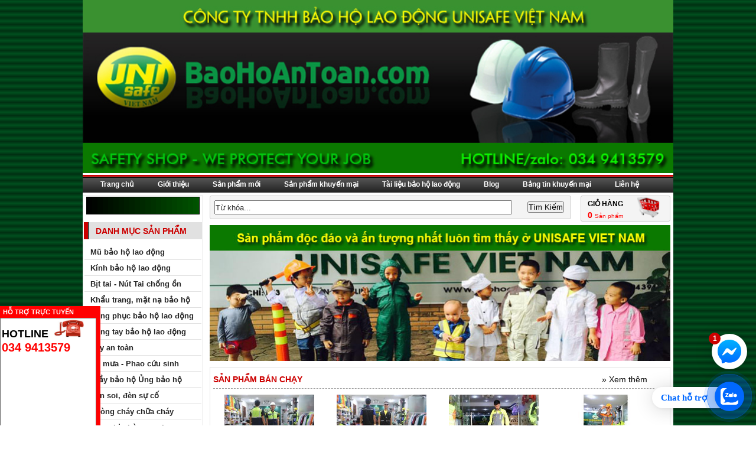

--- FILE ---
content_type: text/html
request_url: http://baohoantoan.com/?page=6
body_size: 25000
content:
<?xml version="1.0" encoding="UTF-8"?>

<!DOCTYPE html PUBLIC "-//W3C//DTD XHTML 1.0 Strict//VI" "http://www.w3.org/TR/xhtml1/DTD/xhtml1-strict.dtd">

<html xmlns="http://www.w3.org/1999/xhtml" lang="vi" dir="ltr" xml:lang="vi" itemscope="" itemtype="http://schema.org/Article">
<head>

<meta http-equiv="Content-Type" content="text/html; charset=utf-8" />

<title>Bảo hộ lao động | Giầy bảo hộ | Quần áo bảo hộ ..</title>

<meta name="description" content="Bảo hộ lao động Unisafe ( giầy, mũ, ủng, quần áo...) giá cạnh tranh và chất lượng tốt nhất tại Hà Nội." />

<meta name="keywords" content="bảo hộ lao động , giầy bảo hộ, găng tay bảo hộ, quần áo bảo hộ, kính bảo hộ" />

<meta name="google-site-verification" content="E2vgj_mbyfX0yvb9BjraGviXEl7VcoscQIE2bzkHoB0" />
<meta name="alexaVerifyID" content="UcyP8ylhMkFJ5PmACawaJHrwnYE" />

<meta name="robots" content="noodp,index,follow" />

<meta name="msnbot" content="all,index,follow" />

<meta name='revisit-after' content='1 days' />

<meta name="viewport" content="width=device-width, initial-scale=1.0">

<meta http-equiv="content-language" content="vi" />

<link rel="alternate" hreflang="vi-vn" href="baohoantoan.com">

<link rel="author" href="https://plus.google.com/+Baohoantoanlaodongvn"/>

<link rel="shortcut icon" href="http://baohoantoan.com/themes/default/favicon.png" />

<link rel="stylesheet" type="text/css" href="http://baohoantoan.com/themes/default/style.css" />

<link rel="stylesheet" type="text/css" href="http://baohoantoan.com/themes/default/js/ddsmoothmenu.css"/>

<link rel="stylesheet" type="text/css" href="http://baohoantoan.com/themes/default/js/ddsmoothmenu-v.css" />

<link rel="stylesheet" type="text/css" href="http://baohoantoan.com/themes/default/js/site.css"  media="screen"/>


<meta property="og:image" content="http://baohoantoan.com/upload/advert/" />



<meta property="og:url" content="http://baohoantoan.com/?page=6" />

<meta property="og:description" content="Bảo hộ lao động Unisafe ( giầy, mũ, ủng, quần áo...) giá cạnh tranh và chất lượng tốt nhất tại Hà Nội." />
 <!-- daidq -->
<script type="text/javascript" language="javascript" src="http://baohoantoan.com/themes/default/js/jquery.js"></script>
<script type="text/javascript" src="http://baohoantoan.com/themes/default/js/ddsmoothmenu.js"></script>




<script type="text/javascript">

ddsmoothmenu.init({

	mainmenuid: "smoothmenu1", //menu DIV id

	orientation: 'h', //Horizontal or vertical menu: Set to "h" or "v"

	classname: 'ddsmoothmenu', //class added to menu's outer DIV

	//customtheme: ["#1c5a80", "#18374a"],

	contentsource: "markup" //"markup" or ["container_id", "path_to_menu_file"]

})

ddsmoothmenu.init({

	mainmenuid: "smoothmenu2", //Menu DIV id

	orientation: 'v', //Horizontal or vertical menu: Set to "h" or "v"

	classname: 'ddsmoothmenu-v', //class added to menu's outer DIV

	//customtheme: ["#804000", "#482400"],

	contentsource: "markup" //"markup" or ["container_id", "path_to_menu_file"]

})

</script>

<script>
  (function(i,s,o,g,r,a,m){i['GoogleAnalyticsObject']=r;i[r]=i[r]||function(){
  (i[r].q=i[r].q||[]).push(arguments)},i[r].l=1*new Date();a=s.createElement(o),
  m=s.getElementsByTagName(o)[0];a.async=1;a.src=g;m.parentNode.insertBefore(a,m)
  })(window,document,'script','https://www.google-analytics.com/analytics.js','ga');

  ga('create', 'UA-41635571-1', 'auto');
  ga('send', 'pageview');

</script>



</head>

<body>

<h1 style="display:none">Bảo hộ lao động | Giầy bảo hộ | Quần áo bảo hộ ..</H1>

<div id="page">

	<div id="banner">

        
        <a href="http://baohoantoan.com/"><img src="http://baohoantoan.com/upload/advert/1672926515banner6-1.jpg" style="width:100%;" alt="Bảo hộ lao động Unisafe Việt Nam" border="0" /></a>

         

    </div>

    <div style="clear:both"></div>

   <script type="text/javascript" src="http://baohoantoan.com/themes/default/js/jquery.min.js"></script>

   

<script type="text/javascript" src="http://baohoantoan.com/themes/default/js/ddaccordion2.js"></script>



<script type="text/javascript">

ddaccordion.init({ //top level headers initialization

	headerclass: "expandable", //Shared CSS class name of headers group that are expandable

	contentclass: "categoryitems", //Shared CSS class name of contents group

	revealtype: "click", //Reveal content when user clicks or onmouseover the header? Valid value: "click", "clickgo", or "mouseover"

	mouseoverdelay: 200, //if revealtype="mouseover", set delay in milliseconds before header expands onMouseover

	collapseprev: true, //Collapse previous content (so only one open at any time)? true/false 

	defaultexpanded: [0], //index of content(s) open by default [index1, index2, etc]. [] denotes no content

	onemustopen: false, //Specify whether at least one header should be open always (so never all headers closed)

	animatedefault: false, //Should contents open by default be animated into view?

	persiststate: true, //persist state of opened contents within browser session?

	toggleclass: ["", "openheader"], //Two CSS classes to be applied to the header when it's collapsed and expanded, respectively ["class1", "class2"]

	togglehtml: ["prefix", "", ""], //Additional HTML added to the header when it's collapsed and expanded, respectively  ["position", "html1", "html2"] (see docs)

	animatespeed: "fast", //speed of animation: integer in milliseconds (ie: 200), or keywords "fast", "normal", or "slow"

	oninit:function(headers, expandedindices){ //custom code to run when headers have initalized

		//do nothing

	},

	onopenclose:function(header, index, state, isuseractivated){ //custom code to run whenever a header is opened or closed

		//do nothing

	}

})



ddaccordion.init({ //2nd level headers initialization

	headerclass: "subexpandable", //Shared CSS class name of sub headers group that are expandable

	contentclass: "subcategoryitems", //Shared CSS class name of sub contents group

	revealtype: "click", //Reveal content when user clicks or onmouseover the header? Valid value: "click" or "mouseover

	mouseoverdelay: 200, //if revealtype="mouseover", set delay in milliseconds before header expands onMouseover

	collapseprev: true, //Collapse previous content (so only one open at any time)? true/false 

	defaultexpanded: [], //index of content(s) open by default [index1, index2, etc]. [] denotes no content

	onemustopen: false, //Specify whether at least one header should be open always (so never all headers closed)

	animatedefault: false, //Should contents open by default be animated into view?

	persiststate: true, //persist state of opened contents within browser session?

	toggleclass: ["opensubheader", "closedsubheader"], //Two CSS classes to be applied to the header when it's collapsed and expanded, respectively ["class1", "class2"]

	togglehtml: ["none", "", ""], //Additional HTML added to the header when it's collapsed and expanded, respectively  ["position", "html1", "html2"] (see docs)

	animatespeed: "fast", //speed of animation: integer in milliseconds (ie: 200), or keywords "fast", "normal", or "slow"

	oninit:function(headers, expandedindices){ //custom code to run when headers have initalized

		//do nothing

	},

	onopenclose:function(header, index, state, isuseractivated){ //custom code to run whenever a header is opened or closed

		//do nothing

	}

})

</script>

<style type="text/css">

.arrowlistmenu{

width: 100%; /*width of accordion menu*/

}



.arrowlistmenu .menuheader{ /*CSS class for menu headers in general (expanding or not!)*/

font:  12px Tahoma, Geneva, sans-serif;

color: #3b3b3b;

padding: 10px 0 4px 10px; /*header text is indented 10px*/

cursor: hand;

cursor: pointer;

font-weight:bold;

border-top:solid 1px #ededed;

border-bottom:solid 1px #ededed;

}

.arrowlistmenu .openheader{ /*CSS class to apply to expandable header when it's expanded*/

background-image: url(titlebar-active.png);

font-weight:bold

}

.arrowlistmenu ul{ /*CSS for UL of each sub menu*/

list-style-type: none;

margin: 0;

padding: 0;

}

.arrowlistmenu ul li{

}

.arrowlistmenu ul li .opensubheader{ /*Open state CSS for sub menu header*/

}

.arrowlistmenu ul li .closedsubheader{ /*Closed state CSS for sub menu header*/

background: lightgreen !important;

}

.arrowlistmenu ul li a{

color: #A70303;

display: block;

padding: 7px 0;

padding-left: 19px; /*link text is indented 19px*/

text-decoration: none;

font-weight: bold;

border-top: 1px solid #ededed;

font-size: 90%;

}

.arrowlistmenu ul li a:visited{

color: #A70303;

}

.arrowlistmenu ul li a:hover{ /*hover state CSS*/

background-color: #F3F3F3;

}

.arrowlistmenu ul li a.subexpandable:hover{ /*hover state CSS for sub menu header*/

background: lightblue;

}

</style>



  <div class="arrowlistmenu">

  <div>

  <ul>

             

            
            
            
        	<li style="list-style:none; float:left;"><a href="http://baohoantoan.com/tai-lieu-bao-ho-lao-dong.htm">Tài liệu bảo hộ lao động</a></li>

             

            
            
            
        	<li style="list-style:none; float:left;"><a href="http://baohoantoan.com/blog.htm">Blog</a></li>

             

            
            
            
        	<li style="list-style:none; float:left;"><a href="http://baohoantoan.com/bang-tin-khuyen-mai.htm">Bảng tin khuyến mại</a></li>

                  

        </ul>

        <div style="clear:both"></div>

  </div>

  
  

<h3 class="menuheader expandable" style="height:20px"><b><a href="http://baohoantoan.com/mu-bao-ho-lao-dong.html">Mũ bảo hộ lao động</a></b></h3>

<ul class="categoryitems">

 
                                    
                                    
                                    
                                    
                                    

                                    <li><a href="http://baohoantoan.com/mu-nhua-bao-ho-lao-dong.html" >Mũ nhựa bảo hộ lao động</a></li>



                                    

                                    
                                    
                                    
                                    
                                    
                                    

                                    <li><a href="http://baohoantoan.com/mu-vai-bao-ho-lao-dong.html" >Mũ vải bảo hộ lao động</a></li>



                                    

                                    
                                    
                                    
                                    
                                    
                                    

                                    <li><a href="http://baohoantoan.com/mu-coi-mu-bao-ho-khac.html" >Mũ cối & Mũ bảo hộ khác</a></li>



                                    

                                    
                                    
                                    
                                    
                                    
                                    

                                    <li><a href="http://baohoantoan.com/﻿phu-kien-cho-mu-bao-ho-lao-dong.html" >﻿Phụ kiện cho mũ bảo hộ lao động</a></li>



                                    

                                    
</ul>



<h3 class="menuheader expandable" style="height:20px"><b><a href="http://baohoantoan.com/kinh-bao-ho-lao-dong.html">Kính bảo hộ lao động</a></b></h3>

<ul class="categoryitems">

 
                                    
                                    
                                    
                                    
                                    

                                    <li><a href="http://baohoantoan.com/kinh-chong-buichong-loa.html" >Kính chống bụi, chống loá</a></li>



                                    

                                    
                                    
                                    
                                    
                                    
                                    

                                    <li><a href="http://baohoantoan.com/kinh-chong-hoa-chat.html" >kính chống hoá chất</a></li>



                                    

                                    
                                    
                                    
                                    
                                    
                                    

                                    <li><a href="http://baohoantoan.com/kinh-han.html" >Kính hàn</a></li>



                                    

                                    
                                    
                                    
                                    
                                    
                                    

                                    <li><a href="http://baohoantoan.com/mang-che-mat.html" >Mạng che mặt</a></li>



                                    

                                    
</ul>



<h3 class="menuheader expandable" style="height:20px"><b><a href="http://baohoantoan.com/bit-tai-nut-tai-chong-on.html">Bịt tai - Nút Tai chống ồn</a></b></h3>

<ul class="categoryitems">

 
                                    
                                    
                                    
                                    
                                    

                                    <li><a href="http://baohoantoan.com/bit-tainut-tai-chong-on.html" >Bịt tai, nút tai chống ồn</a></li>



                                    

                                    
</ul>



<h3 class="menuheader expandable" style="height:20px"><b><a href="http://baohoantoan.com/khau-trangmat-na-bao-ho.html">Khẩu trang, mặt nạ bảo hộ</a></b></h3>

<ul class="categoryitems">

 
                                    
                                    
                                    
                                    
                                    

                                    <li><a href="http://baohoantoan.com/mat-na-phong-doc.html" >Mặt nạ phòng độc</a></li>



                                    

                                    
                                    
                                    
                                    
                                    
                                    

                                    <li><a href="http://baohoantoan.com/khau-trang-bao-ho-lao-dong.html" >Khẩu trang bảo hộ lao động</a></li>



                                    

                                    
                                    
                                    
                                    
                                    
                                    

                                    <li><a href="http://baohoantoan.com/mat-na-han.html" >Mặt nạ hàn</a></li>



                                    

                                    
                                    
                                    
                                    
                                    
                                    

                                    <li><a href="http://baohoantoan.com/phin-loc-doc-cac-loai.html" >Phin lọc độc các loại</a></li>



                                    

                                    
</ul>



<h3 class="menuheader expandable" style="height:20px"><b><a href="http://baohoantoan.com/dong-phuc-bao-ho-lao-dong.html">Đồng phục bảo hộ lao động</a></b></h3>

<ul class="categoryitems">

 
                                    
                                    
                                    
                                    
                                    

                                    <li><a href="http://baohoantoan.com/quan-ao-bao-ho-lao-dong.html" >Quần áo bảo hộ lao động</a></li>



                                    

                                    
                                    
                                    
                                    
                                    
                                    

                                    <li><a href="http://baohoantoan.com/ao-dong-phuc.html" >Áo đồng phục</a></li>



                                    

                                    
                                    
                                    
                                    
                                    
                                    

                                    <li><a href="http://baohoantoan.com/ao-phan-quangao-gile.html" >Áo phản quang, áo gilê</a></li>



                                    

                                    
                                    
                                    
                                    
                                    
                                    

                                    <li><a href="http://baohoantoan.com/ao-khoac-bao-ho.html" >Áo khoác bảo hộ</a></li>



                                    

                                    
                                    
                                    
                                    
                                    
                                    

                                    <li><a href="http://baohoantoan.com/ao-lien-quan-bao-ho-lao-dong.html" >Áo liền quần bảo hộ lao động</a></li>



                                    

                                    
                                    
                                    
                                    
                                    
                                    

                                    <li><a href="http://baohoantoan.com/quan-bao-ho-lao-dong.html" >Quần bảo hộ lao động</a></li>



                                    

                                    
                                    
                                    
                                    
                                    
                                    

                                    <li><a href="http://baohoantoan.com/yemtap-de-bao-ho-lao-dong.html" >Yếm, tạp dề bảo hộ lao động</a></li>



                                    

                                    
</ul>



<h3 class="menuheader expandable" style="height:20px"><b><a href="http://baohoantoan.com/gang-tay-bao-ho-lao-dong.html">Găng tay bảo hộ lao động</a></b></h3>

<ul class="categoryitems">

 
                                    
                                    
                                    
                                    
                                    

                                    <li><a href="http://baohoantoan.com/gang-tay-cao-su.html" >Găng tay cao su</a></li>



                                    

                                    
                                    
                                    
                                    
                                    
                                    

                                    <li><a href="http://baohoantoan.com/gang-tay-vai.html" >Găng tay vải</a></li>



                                    

                                    
                                    
                                    
                                    
                                    
                                    

                                    <li><a href="http://baohoantoan.com/gang-tay-da-han-chong-nong.html" >Găng tay da hàn chống nóng</a></li>



                                    

                                    
                                    
                                    
                                    
                                    
                                    

                                    <li><a href="http://baohoantoan.com/gang-tay-bao-ho-khac.html" >Găng tay bảo hộ khác</a></li>



                                    

                                    
</ul>



<h3 class="menuheader expandable" style="height:20px"><b><a href="http://baohoantoan.com/day-an-toan.html">Dây an toàn</a></b></h3>

<ul class="categoryitems">

 
                                    
                                    
                                    
                                    
                                    

                                    <li><a href="http://baohoantoan.com/dai-an-toan-don.html" >Đai an toàn đơn</a></li>



                                    

                                    
                                    
                                    
                                    
                                    
                                    

                                    <li><a href="http://baohoantoan.com/day-an-toan-toan-than.html" >Dây an toàn toàn thân</a></li>



                                    

                                    
                                    
                                    
                                    
                                    
                                    

                                    <li><a href="http://baohoantoan.com/thang-dayluoi-an-toanphu-kien.html" >Thang dây, lưới an toàn, phụ kiện</a></li>



                                    

                                    
</ul>



<h3 class="menuheader expandable" style="height:20px"><b><a href="http://baohoantoan.com/ao-mua-phao-cuu-sinh.html">Áo mưa - Phao cứu sinh</a></b></h3>

<ul class="categoryitems">

 
                                    
                                    
                                    
                                    
                                    

                                    <li><a href="http://baohoantoan.com/ao-muaphao-cuu-sinh.html" >Áo mưa, phao cứu sinh</a></li>



                                    

                                    
</ul>



<h3 class="menuheader expandable" style="height:20px"><b><a href="http://baohoantoan.com/giay-bao-ho-ung-bao-ho.html">Giầy bảo hộ Ủng bảo hộ</a></b></h3>

<ul class="categoryitems">

 
                                    
                                    
                                    
                                    
                                    

                                    <li><a href="http://baohoantoan.com/giay-da-bao-ho-lao-dong.html" >Giầy da bảo hộ lao động</a></li>



                                    

                                    
                                    
                                    
                                    
                                    
                                    

                                    <li><a href="http://baohoantoan.com/giay-vai-bao-ho-lao-dong.html" >Giầy vải bảo hộ lao động</a></li>



                                    

                                    
                                    
                                    
                                    
                                    
                                    

                                    <li><a href="http://baohoantoan.com/ung-bao-ho-lao-dong.html" >Ủng bảo hộ lao động</a></li>



                                    

                                    
                                    
                                    
                                    
                                    
                                    

                                    <li><a href="http://baohoantoan.com/dep-bao-ho.html" >Dép bảo hộ</a></li>



                                    

                                    
</ul>



<h3 class="menuheader expandable" style="height:20px"><b><a href="http://baohoantoan.com/den-soiden-su-co.html">Đèn soi, đèn sự cố</a></b></h3>

<ul class="categoryitems">

 
                                    
                                    
                                    
                                    
                                    

                                    <li><a href="http://baohoantoan.com/den-pin.html" >Đèn Pin</a></li>



                                    

                                    
                                    
                                    
                                    
                                    
                                    

                                    <li><a href="http://baohoantoan.com/den-sacden-su-co.html" >Đèn sạc, đèn sự cố</a></li>



                                    

                                    
</ul>



<h3 class="menuheader expandable" style="height:20px"><b><a href="http://baohoantoan.com/phong-chay-chua-chay.html">Phòng cháy chữa cháy</a></b></h3>

<ul class="categoryitems">

 
                                    
                                    
                                    
                                    
                                    

                                    <li><a href="http://baohoantoan.com/binh-cuu-hoabinh-chua-chay.html" >Bình cứu hoả, bình chữa cháy</a></li>



                                    

                                    
                                    
                                    
                                    
                                    
                                    

                                    <li><a href="http://baohoantoan.com/vanvoi-hopphu-kien-cuu-hoa.html" >Van, vòi , hộp, phụ kiện cứu hoả</a></li>



                                    

                                    
                                    
                                    
                                    
                                    
                                    

                                    <li><a href="http://baohoantoan.com/nap-binh-cuu-hoa.html" >Nạp bình cứu hỏa</a></li>



                                    

                                    
</ul>



<h3 class="menuheader expandable" style="height:20px"><b><a href="http://baohoantoan.com/trang-bi-phong-sach.html">Trang bị phòng sạch</a></b></h3>

<ul class="categoryitems">

 
                                    
                                    
                                    
                                    
                                    

                                    <li><a href="http://baohoantoan.com/trang-bi-phong-sach.html" >Trang bị phòng sạch</a></li>



                                    

                                    
</ul>



<h3 class="menuheader expandable" style="height:20px"><b><a href="http://baohoantoan.com/trang-bi-an-toan-dien.html">Trang bị an toàn điện</a></b></h3>

<ul class="categoryitems">

 
                                    
                                    
                                    
                                    
                                    

                                    <li><a href="http://baohoantoan.com/ung-cach-diengang-tay-cach-dien.html" >Ủng cách điện, găng tay cách điện</a></li>



                                    

                                    
                                    
                                    
                                    
                                    
                                    

                                    <li><a href="http://baohoantoan.com/cac-thiet-bi-an-toan-dien-khac.html" >Các thiết bị an toàn điện khác</a></li>



                                    

                                    
</ul>



<h3 class="menuheader expandable" style="height:20px"><b><a href="http://baohoantoan.com/tb-giao-thong-cong-truong.html">TB giao thông - công trường</a></b></h3>

<ul class="categoryitems">

 
                                    
                                    
                                    
                                    
                                    

                                    <li><a href="http://baohoantoan.com/trang-bi-giao-thongcong-truong.html" >Trang bị giao thông, công trường</a></li>



                                    

                                    
</ul>



<h3 class="menuheader expandable" style="height:20px"><b><a href="http://baohoantoan.com/cac-mat-hang-khac.html">Các mặt hàng khác</a></b></h3>

<ul class="categoryitems">

 
                                    
                                    
                                    
                                    
                                    

                                    <li><a href="http://baohoantoan.com/cac-mat-hang-khac.html" >Các mặt hàng khác</a></li>



                                    

                                    
</ul>



<h3 class="menuheader expandable" style="height:20px"><b><a href="http://baohoantoan.com/dich-vu-theu-in-may.html">Dịch vụ thêu - In - May</a></b></h3>

<ul class="categoryitems">

 
                                    
                                    
                                    
                                    
                                    

                                    <li><a href="http://baohoantoan.com/dich-vu-theuinmay-.html" >Dịch vụ thêu, in, may </a></li>



                                    

                                    
</ul>



<h3 class="menuheader expandable" style="height:20px"><b><a href="http://baohoantoan.com/tui-dung-dung-cu.html">Túi đựng dụng cụ</a></b></h3>

<ul class="categoryitems">

 
                                    
                                    
                                    
                                    
                                    

                                    <li><a href="http://baohoantoan.com/tui-dung-dung-cu.html" >Túi đựng dụng cụ</a></li>



                                    

                                    
</ul>



<h3 class="menuheader expandable" style="height:20px"><b><a href="http://baohoantoan.com/bao-ho-lao-dong-thanh-ly.html">Bảo hộ lao động thanh lý</a></b></h3>

<ul class="categoryitems">

 
                                    
                                    
                                    
                                    
                                    

                                    <li><a href="http://baohoantoan.com/ao-bao-ho-giam-gia.html" >Áo bảo hộ giảm giá</a></li>



                                    

                                    
                                    
                                    
                                    
                                    
                                    

                                    <li><a href="http://baohoantoan.com/bao-ho-lao-dong-thanh-ly.html" >Bảo hộ lao động thanh lý</a></li>



                                    

                                    
                                    
                                    
                                    
                                    
                                    

                                    <li><a href="http://baohoantoan.com/thanh-ly-do-bao-ho-gia-re.html" >Thanh lý đồ bảo hộ giá rẻ</a></li>



                                    

                                    
</ul>



<h3 class="menuheader expandable" style="height:20px"><b><a href="http://baohoantoan.com/in-ao-bao-ho-lao-dong.html">In áo bảo hộ lao động</a></b></h3>

<ul class="categoryitems">

 
                                    
                                    
                                    
                                    
                                    

                                    <li><a href="http://baohoantoan.com/in-ao-bao-ho-lao-dong-tai-ha-noi.html" >In áo bảo hộ lao động tại hà nội</a></li>



                                    

                                    
</ul>


  
</div>

    <div id="menu">

    <div id="smoothmenu1" class="ddsmoothmenu" style="padding-left:10px;">

    	<ul>

        	<li><a href="http://baohoantoan.com/">Trang chủ</a></li>

        	<li><a href="http://baohoantoan.com/gioi-thieu">Giới thiệu</a></li>

        	<li><a href="http://baohoantoan.com/san-pham-moi">Sản phẩm mới</a></li>

        	<li><a href="http://baohoantoan.com/san-pham-khuyen-mai">Sản phẩm khuyến mại</a></li>

             

            
            
            
        	<li><a href="http://baohoantoan.com/tai-lieu-bao-ho-lao-dong.htm">Tài liệu bảo hộ lao động</a></li>

             

            
            
            
        	<li><a href="http://baohoantoan.com/blog.htm">Blog</a></li>

             

            
            
            
        	<li><a href="http://baohoantoan.com/bang-tin-khuyen-mai.htm">Bảng tin khuyến mại</a></li>

            
        	<li><a href="http://baohoantoan.com/lien-he">Liên hệ</a></li>       

        </ul>

    </div>

    <div style="clear:both"></div>

    </div>

    <div style="clear:both"></div>

    <div id="home">

<link rel="stylesheet" type="text/css" href="http://baohoantoan.com/themes/default/js/qcright2.css" />

<div id="fl813691" style="z-index: 999; height: 300px; ">

    <div id="eb951855">

        <div id="cob263512">

            <div id="coh963846">

				<ul id="coc67178">

                  <li id="pf204652hide" style="display: inline; "><a class="min" href="javascript:pf204652clickhide();" title="Ẩn đi">Ẩn</a></li>

                  <li id="pf204652show" style="display: none; "><a class="max" href="javascript:pf204652clickshow();" title="Hiện lại">Xem </a></li>

				</ul>

				<b style="color:#fff">HỖ TRỢ TRỰC TUYẾN</b>

			</div><!-- End .coh963846 -->

            <div id="co453569">

				<table width="100%" border="0">            	 

                  <tr>

                    <td colspan="2"><b style="font-size:18px; color:#000;">HOTLINE</b><img src="http://baohoantoan.com/themes/default/images/telephone_hotline.jpg" width="50" border="0" style="padding-left:10px;" /></td>

                  </tr>

                  
                  <tr>

                    <td colspan="2"><b style="color:#F00;font-size:20px;">034 9413579 </b></td>

                  </tr>

                                 

                  
<!-- daidq -->
                  <!-- <tr>                

                    <td><a href="ymsgr:sendIM?Hỗ trợ bán hàng" title=""><img alt="" border="0" src="http://opi.yahoo.com/online?u=Hỗ trợ bán hàng&amp;m=g&amp;t=5"></a></td>

                    <td>Zalo 034 9413579</td>

                  </tr> -->

                  
                </table>

			</div><!-- End .co453569 -->

        </div><!-- End .cob263512 -->

	</div><!-- End .eb951855 -->

</div><!-- End .fl813691 -->

<script type="text/javascript">
<!--//---------------------------------+
//  Developed by Roshan Bhattarai 
//  Visit http://roshanbh.com.np for this script and more.
//  This notice MUST stay intact for legal use
// --------------------------------->
$(document).ready(function()
{
	//slides the element with class "menu_body" when paragraph with class "menu_head" is clicked 
	$("#firstpane p.menu_head").click(function()
    {
		$(this).css({backgroundImage:"url(http://baohoantoan.com/themes/default/images/hover_menun.png)"}).next("div.menu_body").slideToggle(300).siblings("div.menu_body").slideUp("slow");
		$(this).css({color:"#fd0000"})
	});
	//slides the element with class "menu_body" when mouse is over the paragraph
	$("#secondpane p.menu_head").mouseover(function()
    {
	     $(this).css({backgroundImage:"url(down.png)"}).next("div.menu_body").slideDown(500).siblings("div.menu_body").slideUp("slow");
         $(this).siblings().css({backgroundImage:"url(left.png)"});
	});
});
</script>
<style type="text/css">

.menu_list {	
	width: 100%;
	font-size:0.9em;
}
.menu_head {
	padding: 5px 10px;
	cursor: pointer;
	position: relative;
	margin:1px;
    font-weight:bold;
  color: #252525;
  border-bottom: 1px solid #e1e1e1;
  background:no-repeat
}
.menu_head:hover {
	padding-left:10px; color: #fd0000;
background: url(http://baohoantoan.com/themes/default/images/hover_menun.png) no-repeat left;

}
.menu_body {
	display:none;
}
.menu_body a{
  display:block;
  color: #252525;
  padding:5px 15px;
  font-weight:bold;
  font-weight:normal;
  text-decoration:none;
}
.menu_body a:hover{
  color: #000000;
  text-decoration:underline;
  }
</style>

<div id="left">
        	<div class="boxleft">
            <div style="margin-bottom:10px; text-align:center;"><a href="http://translate.google.com/translate?hl=en&sl=vi&tl=en&u=http%3A%2F%2Fbaohoantoan.com%2F&sandbox=1"><img src="http://baoholaodongdaian.com//sites/all/themes/baoholaodong/images/hkw1273625485.gif"/></a></div>
            	<div class="tit_l">DANH MỤC SẢN PHẨM</div>
                <div class="content_l" >
                <div id="firstpane" class="menu_list"> <!--Code for menu starts here-->
		                                                                        	
		<p class="menu_head">Mũ bảo hộ lao động</p>
		<div class="menu_body">
                                                                                                                                                                         					<a href="http://baohoantoan.com/mu-nhua-bao-ho-lao-dong.html">Mũ nhựa bảo hộ lao động</a>
                   					                                                                                                                                                                 					<a href="http://baohoantoan.com/mu-vai-bao-ho-lao-dong.html">Mũ vải bảo hộ lao động</a>
                   					                                                                                                                                                                 					<a href="http://baohoantoan.com/mu-coi-mu-bao-ho-khac.html">Mũ cối & Mũ bảo hộ khác</a>
                   					                                                                                                                                                                 					<a href="http://baohoantoan.com/﻿phu-kien-cho-mu-bao-ho-lao-dong.html">﻿Phụ kiện cho mũ bảo hộ lao động</a>
                   					        </div>
                                                                               	
		<p class="menu_head">Kính bảo hộ lao động</p>
		<div class="menu_body">
                                                                                                                                                                         					<a href="http://baohoantoan.com/kinh-chong-buichong-loa.html">Kính chống bụi, chống loá</a>
                   					                                                                                                                                                                 					<a href="http://baohoantoan.com/kinh-chong-hoa-chat.html">kính chống hoá chất</a>
                   					                                                                                                                                                                 					<a href="http://baohoantoan.com/kinh-han.html">Kính hàn</a>
                   					                                                                                                                                                                 					<a href="http://baohoantoan.com/mang-che-mat.html">Mạng che mặt</a>
                   					        </div>
                                                                               	
		<p class="menu_head">Bịt tai - Nút Tai chống ồn</p>
		<div class="menu_body">
                                                                                                                                                                         					<a href="http://baohoantoan.com/bit-tainut-tai-chong-on.html">Bịt tai, nút tai chống ồn</a>
                   					        </div>
                                                                               	
		<p class="menu_head">Khẩu trang, mặt nạ bảo hộ</p>
		<div class="menu_body">
                                                                                                                                                                         					<a href="http://baohoantoan.com/mat-na-phong-doc.html">Mặt nạ phòng độc</a>
                   					                                                                                                                                                                 					<a href="http://baohoantoan.com/khau-trang-bao-ho-lao-dong.html">Khẩu trang bảo hộ lao động</a>
                   					                                                                                                                                                                 					<a href="http://baohoantoan.com/mat-na-han.html">Mặt nạ hàn</a>
                   					                                                                                                                                                                 					<a href="http://baohoantoan.com/phin-loc-doc-cac-loai.html">Phin lọc độc các loại</a>
                   					        </div>
                                                                               	
		<p class="menu_head">Đồng phục bảo hộ lao động</p>
		<div class="menu_body">
                                                                                                                                                                         					<a href="http://baohoantoan.com/quan-ao-bao-ho-lao-dong.html">Quần áo bảo hộ lao động</a>
                   					                                                                                                                                                                 					<a href="http://baohoantoan.com/ao-dong-phuc.html">Áo đồng phục</a>
                   					                                                                                                                                                                 					<a href="http://baohoantoan.com/ao-phan-quangao-gile.html">Áo phản quang, áo gilê</a>
                   					                                                                                                                                                                 					<a href="http://baohoantoan.com/ao-khoac-bao-ho.html">Áo khoác bảo hộ</a>
                   					                                                                                                                                                                 					<a href="http://baohoantoan.com/ao-lien-quan-bao-ho-lao-dong.html">Áo liền quần bảo hộ lao động</a>
                   					                                                                                                                                                                 					<a href="http://baohoantoan.com/quan-bao-ho-lao-dong.html">Quần bảo hộ lao động</a>
                   					                                                                                                                                                                 					<a href="http://baohoantoan.com/yemtap-de-bao-ho-lao-dong.html">Yếm, tạp dề bảo hộ lao động</a>
                   					        </div>
                                                                               	
		<p class="menu_head">Găng tay bảo hộ lao động</p>
		<div class="menu_body">
                                                                                                                                                                         					<a href="http://baohoantoan.com/gang-tay-cao-su.html">Găng tay cao su</a>
                   					                                                                                                                                                                 					<a href="http://baohoantoan.com/gang-tay-vai.html">Găng tay vải</a>
                   					                                                                                                                                                                 					<a href="http://baohoantoan.com/gang-tay-da-han-chong-nong.html">Găng tay da hàn chống nóng</a>
                   					                                                                                                                                                                 					<a href="http://baohoantoan.com/gang-tay-bao-ho-khac.html">Găng tay bảo hộ khác</a>
                   					        </div>
                                                                               	
		<p class="menu_head">Dây an toàn</p>
		<div class="menu_body">
                                                                                                                                                                         					<a href="http://baohoantoan.com/dai-an-toan-don.html">Đai an toàn đơn</a>
                   					                                                                                                                                                                 					<a href="http://baohoantoan.com/day-an-toan-toan-than.html">Dây an toàn toàn thân</a>
                   					                                                                                                                                                                 					<a href="http://baohoantoan.com/thang-dayluoi-an-toanphu-kien.html">Thang dây, lưới an toàn, phụ kiện</a>
                   					        </div>
                                                                               	
		<p class="menu_head">Áo mưa - Phao cứu sinh</p>
		<div class="menu_body">
                                                                                                                                                                         					<a href="http://baohoantoan.com/ao-muaphao-cuu-sinh.html">Áo mưa, phao cứu sinh</a>
                   					        </div>
                                                                               	
		<p class="menu_head">Giầy bảo hộ Ủng bảo hộ</p>
		<div class="menu_body">
                                                                                                                                                                         					<a href="http://baohoantoan.com/giay-da-bao-ho-lao-dong.html">Giầy da bảo hộ lao động</a>
                   					                                                                                                                                                                 					<a href="http://baohoantoan.com/giay-vai-bao-ho-lao-dong.html">Giầy vải bảo hộ lao động</a>
                   					                                                                                                                                                                 					<a href="http://baohoantoan.com/ung-bao-ho-lao-dong.html">Ủng bảo hộ lao động</a>
                   					                                                                                                                                                                 					<a href="http://baohoantoan.com/dep-bao-ho.html">Dép bảo hộ</a>
                   					        </div>
                                                                               	
		<p class="menu_head">Đèn soi, đèn sự cố</p>
		<div class="menu_body">
                                                                                                                                                                         					<a href="http://baohoantoan.com/den-pin.html">Đèn Pin</a>
                   					                                                                                                                                                                 					<a href="http://baohoantoan.com/den-sacden-su-co.html">Đèn sạc, đèn sự cố</a>
                   					        </div>
                                                                               	
		<p class="menu_head">Phòng cháy chữa cháy</p>
		<div class="menu_body">
                                                                                                                                                                         					<a href="http://baohoantoan.com/binh-cuu-hoabinh-chua-chay.html">Bình cứu hoả, bình chữa cháy</a>
                   					                                                                                                                                                                 					<a href="http://baohoantoan.com/vanvoi-hopphu-kien-cuu-hoa.html">Van, vòi , hộp, phụ kiện cứu hoả</a>
                   					                                                                                                                                                                 					<a href="http://baohoantoan.com/nap-binh-cuu-hoa.html">Nạp bình cứu hỏa</a>
                   					        </div>
                                                                               	
		<p class="menu_head">Trang bị phòng sạch</p>
		<div class="menu_body">
                                                                                                                                                                         					<a href="http://baohoantoan.com/trang-bi-phong-sach.html">Trang bị phòng sạch</a>
                   					        </div>
                                                                               	
		<p class="menu_head">Trang bị an toàn điện</p>
		<div class="menu_body">
                                                                                                                                                                         					<a href="http://baohoantoan.com/ung-cach-diengang-tay-cach-dien.html">Ủng cách điện, găng tay cách điện</a>
                   					                                                                                                                                                                 					<a href="http://baohoantoan.com/cac-thiet-bi-an-toan-dien-khac.html">Các thiết bị an toàn điện khác</a>
                   					        </div>
                                                                               	
		<p class="menu_head">TB giao thông - công trường</p>
		<div class="menu_body">
                                                                                                                                                                         					<a href="http://baohoantoan.com/trang-bi-giao-thongcong-truong.html">Trang bị giao thông, công trường</a>
                   					        </div>
                                                                               	
		<p class="menu_head">Các mặt hàng khác</p>
		<div class="menu_body">
                                                                                                                                                                         					<a href="http://baohoantoan.com/cac-mat-hang-khac.html">Các mặt hàng khác</a>
                   					        </div>
                                                                               	
		<p class="menu_head">Dịch vụ thêu - In - May</p>
		<div class="menu_body">
                                                                                                                                                                         					<a href="http://baohoantoan.com/dich-vu-theuinmay-.html">Dịch vụ thêu, in, may </a>
                   					        </div>
                                                                               	
		<p class="menu_head">Túi đựng dụng cụ</p>
		<div class="menu_body">
                                                                                                                                                                         					<a href="http://baohoantoan.com/tui-dung-dung-cu.html">Túi đựng dụng cụ</a>
                   					        </div>
                                                                               	
		<p class="menu_head">Bảo hộ lao động thanh lý</p>
		<div class="menu_body">
                                                                                                                                                                         					<a href="http://baohoantoan.com/ao-bao-ho-giam-gia.html">Áo bảo hộ giảm giá</a>
                   					                                                                                                                                                                 					<a href="http://baohoantoan.com/bao-ho-lao-dong-thanh-ly.html">Bảo hộ lao động thanh lý</a>
                   					                                                                                                                                                                 					<a href="http://baohoantoan.com/thanh-ly-do-bao-ho-gia-re.html">Thanh lý đồ bảo hộ giá rẻ</a>
                   					        </div>
                                                                               	
		<p class="menu_head">In áo bảo hộ lao động</p>
		<div class="menu_body">
                                                                                                                                                                         					<a href="http://baohoantoan.com/in-ao-bao-ho-lao-dong-tai-ha-noi.html">In áo bảo hộ lao động tại hà nội</a>
                   					        </div>
         </div>
              </div>
              
            </div>
            <div class="boxleft" style="margin-top:10px">
            	<div class="tit_l">TƯ VẤN</div>
                <div class="content_l">
                                                                					                                                                                                                                                                                                   	  <div class="tin_left">
                    	<div class="img_tin"><a href="http://baohoantoan.com/tai-lieu-bao-ho-lao-dong/thiet-bi-bao-ve-ca-nhan-trong-phong-thi-nghiem.htm"><img src="http://baohoantoan.com/upload/news/thumbnail/1666618060screenshot_1666618042.png" width="75" height="50" border="0" alt="Thiết bị bảo vệ cá nhân trong phòng thí nghiệm" /></a></div>
                        <div class="tit_tin"><h4><a href="http://baohoantoan.com/tai-lieu-bao-ho-lao-dong/thiet-bi-bao-ve-ca-nhan-trong-phong-thi-nghiem.htm">Thiết bị bảo vệ cá nhân trong phòng thí nghiệm</a></h4></div>
                    </div>
                                                                                                                                                                                                                       	  <div class="tin_left">
                    	<div class="img_tin"><a href="http://baohoantoan.com/tai-lieu-bao-ho-lao-dong/cac-trang-bi-bao-ho-lao-dong-khi-phun-thuoc-tru-sau.htm"><img src="http://baohoantoan.com/upload/news/thumbnail/1665541157do-bao-ho-phun-thuoc-sau.jpg" width="75" height="50" border="0" alt="Các trang bị bảo hộ lao động khi phun thuốc trừ sâu" /></a></div>
                        <div class="tit_tin"><h4><a href="http://baohoantoan.com/tai-lieu-bao-ho-lao-dong/cac-trang-bi-bao-ho-lao-dong-khi-phun-thuoc-tru-sau.htm">Các trang bị bảo hộ lao động khi phun thuốc trừ sâu</a></h4></div>
                    </div>
                                                                                                                                                                                                                       	  <div class="tin_left">
                    	<div class="img_tin"><a href="http://baohoantoan.com/tai-lieu-bao-ho-lao-dong/ban-deo-day-an-toan-nhu-the-nao.htm"><img src="http://baohoantoan.com/upload/news/thumbnail/1664855709screenshot.png" width="75" height="50" border="0" alt="Bạn Đeo Dây An Toàn Như Thế Nào" /></a></div>
                        <div class="tit_tin"><h4><a href="http://baohoantoan.com/tai-lieu-bao-ho-lao-dong/ban-deo-day-an-toan-nhu-the-nao.htm">Bạn Đeo Dây An Toàn Như Thế Nào</a></h4></div>
                    </div>
                                                                                                                                                                                                                       	  <div class="tin_left">
                    	<div class="img_tin"><a href="http://baohoantoan.com/tai-lieu-bao-ho-lao-dong/trang-bi-bao-ho-lao-dong-ppe-tren-cong-truong.htm"><img src="http://baohoantoan.com/upload/news/thumbnail/1664765378pasted image 0.png" width="75" height="50" border="0" alt="Trang bị bảo hộ lao động PPE trên công trường" /></a></div>
                        <div class="tit_tin"><h4><a href="http://baohoantoan.com/tai-lieu-bao-ho-lao-dong/trang-bi-bao-ho-lao-dong-ppe-tren-cong-truong.htm">Trang bị bảo hộ lao động PPE trên công trường</a></h4></div>
                    </div>
                                                                                                                                                                                                                       	  <div class="tin_left">
                    	<div class="img_tin"><a href="http://baohoantoan.com/tai-lieu-bao-ho-lao-dong/khau-trang-y-te-n95-va-mat-na-bao-ho-lao-dong.htm"><img src="http://baohoantoan.com/upload/news/thumbnail/1614569702nguyen-lieu-lam-khau-trang-N95-600x450.jpg" width="75" height="50" border="0" alt="Khẩu trang y tế N95 và mặt nạ bảo hộ lao động" /></a></div>
                        <div class="tit_tin"><h4><a href="http://baohoantoan.com/tai-lieu-bao-ho-lao-dong/khau-trang-y-te-n95-va-mat-na-bao-ho-lao-dong.htm">Khẩu trang y tế N95 và mặt nạ bảo hộ lao động</a></h4></div>
                    </div>
                                                        <div style="clear:both"></div>
                </div>
            </div>
            <div style="border:1px solid #e1e1e1; width:203px; padding-top:5px; margin-top:10px;">
              <div align="center">
                          <p><a href="http://baohoantoan.com/blog/chinh-sach-hop-tac-va-ban-hang-bao-ho-lao-dong.htm" target="_blank"><img src="http://baohoantoan.com/upload/advert/1475223477bao-ho-lao-dong-1.jpg" width="190" style="padding-bottom:10px;" alt="Quảng cáo" border="0"/></a></p>
                        <p><a href="https://www.youtube.com/user/trangbiantoan" target="_blank"><img src="http://baohoantoan.com/upload/advert/1477317567bao-ho-lao-dong.jpg" width="190" style="padding-bottom:10px;" alt="Quảng cáo" border="0"/></a></p>
                        <p><a href="https://www.facebook.com/BaoHoLaoDongUnisafeVietNam/" target="_blank"><img src="http://baohoantoan.com/upload/advert/1457897409like face book.jpg" width="190" style="padding-bottom:10px;" alt="Quảng cáo" border="0"/></a></p>
                        <p><a href="https://youtu.be/paTles-BM04" target="_blank"><img src="http://baohoantoan.com/upload/advert/1463130544video unisafe.jpg" width="190" style="padding-bottom:10px;" alt="Quảng cáo" border="0"/></a></p>
                          </div>
            </div>
            <div class="boxleft" style="margin-top:10px">
            	<div class="tit_l">THỐNG KÊ</div>
                <div class="content_l">
                <div style="float:left; width:100%; text-align:center; font-weight:bold; line-height:22px; padding-top:10px;">
            Đang online: <span style="color:#C40514">21</span> <br />
            Lượt truy cập: <span style="color:#C40514">11554723</span>
            </div>
                    <div style="clear:both"></div>
                </div>
            </div>
            
      </div>
﻿
<script type="text/javascript">
setTimeout(function (){ location.reload(true); },600000);
</script>
		<script type="text/javascript">
          $(document).ready(function () {
            //daidq
        //$('#slider').nivoSlider();
		 });
        </script>

<div id="main">
			<div style="float:left; width:100%">
            <div class="timkiem">
       	  <div class="search">
            <form method="post" action="http://baohoantoan.com/tim-kiem">
            	<table width="100%" border="0">
                  <tr>
                    <td><input type="text" value="Từ khóa..." name="p" onclick="this.value=''" style="width:500px; height:20px; color:#333"/></td>
                    <td><input type="submit" value="Tìm Kiếm"</td>
                  </tr>
                </table>
			</form>
            </div>
            <div class="cart">
            	<table width="100%" border="0px">
                  <tr>
                    <td width="54%"><div align="center"><b style="font-size:0.8em">GIỎ HÀNG</b></div></td>
                    <td width="46%" rowspan="2"><div align="center"><img src="http://baohoantoan.com/themes/default/images/giohang_03.png" height="35" /></div></td>
                  </tr>
                  <tr>
                    <td height="16"><div align="center"><a href="http://baohoantoan.com/giohang"><font color="#FF0000"><b>0</b> <span style="font-size:0.7em">Sản phẩm</span></font></a></div></td>
                  </tr>
                </table>
            </div>
        </div>
            </div>
        	<div id="slide" style="float:left; margin-top:0px; width:100%">
            <div id="slider-wrapper">
         <div id="slider" class="nivoSlider">
        	  
           <img src="http://baohoantoan.com/upload/slideshow/1457884729banner1.jpg"  style="width:100%; height:230px" alt="silde" />
              
           <img src="http://baohoantoan.com/upload/slideshow/1471011208banner3b.jpg"  style="width:100%; height:230px" alt="silde" />
              
           <img src="http://baohoantoan.com/upload/slideshow/1471011625banner4a.jpg"  style="width:100%; height:230px" alt="silde" />
              
           <img src="http://baohoantoan.com/upload/slideshow/1470993891banner5a.jpg"  style="width:100%; height:230px" alt="silde" />
              
           <img src="http://baohoantoan.com/upload/slideshow/1457885427banner2.jpg"  style="width:100%; height:230px" alt="silde" />
                      </div> 
        </div>
            </div>
            <div id="product" style="float:left" class="mobile11">
            	<div class="boxproduct">
                	<div class="tit_p">
                    	<div class="titp">SẢN PHẨM BÁN CHẠY</div>
                        <div class="xemthemp">  » <a href="http://baohoantoan.com/san-pham-ban-chay">Xem thêm</a></div>
                    </div>
                    <div class="content_p">
                                                                                                                        
                    	<div class="product">
                                                	<div class="images">
                        	  <div align="center"> <a href="http://baohoantoan.com/ao-phan-quangao-gile/ao-phan-quang-tui-hop-pha-luoi-a037-.html" class="tooltip" id="item618"><img src="http://baohoantoan.com/upload/product/thumbnail/1537347554ao-gile-cong-truong.jpg" style="width:80%; max-height:160px"  border="0" alt="Áo phản quang túi hộp pha lưới A037 "/></a></div>
                        	</div>
                            <div class="namep"><h3><a href="http://baohoantoan.com/ao-phan-quangao-gile/ao-phan-quang-tui-hop-pha-luoi-a037-.html">Áo phản quang túi hộp pha lưới A037 </a></h3></div>
                            <div class="hangsx">Xuất xứ : <b>Việt Nam</b></div>
                            <div class="price">Giá bán : <b style="color:#F00">90.000 VNĐ</b></div>
                                                      <div class="pricekm" style="height:15px;"></div>
                                                       <div class="view">
                            	<div class="muahang"><a href="http://baohoantoan.com/muahang/618/Ao-phan-quang-tui-hop-pha-luoi-A037.html">Mua</a></div>
                                <div class="chitiet"><a href="http://baohoantoan.com/ao-phan-quangao-gile/ao-phan-quang-tui-hop-pha-luoi-a037-.html">Chi tiết</a></div>
                            </div>
                        </div>
                        <div class="hidden-tip" id="data_item618" style="display:none; ">
                                                       <div style="width:300px; border:solid 1px #F60; background: #dadada;font-family: arial;font-size: 12px;font-weight: normal;color: #333 ">
                                                       		<div style="float:left; width:280px; padding-top:5px; padding-bottom:5px; padding-left:10px; padding-right:10px; background:#F60">
                                                            <span style="font-size:12px; color:#FFF"><b>Áo phản quang túi hộp pha lưới A037 </b></span><br />
                                                            <span style="font-weight:bold; font-size:12px; color:#fff000">Giá :90.000 vnđ</span>
                                                            </div>
                                                            <div align="center" style="float:left; width:290px; padding:5px 5px 5px 5px; background:#FFF; font-size:12px;">
                                                            <img src="http://baohoantoan.com/upload/product/1537347554ao-gile-cong-truong.jpg"  border="0" width="200px"  border="0" />
                                                            </div>
                                                            <div style="clear:both;"></div>
                                                            <div style="width:280px; font-size:12px; padding:5px; text-align:justify;"><p>
	&Aacute;o phản quang t&uacute;i hộp pha lưới A037&nbsp;</p>
</div>
                                                       <div style="clear:both"></div>
                                                       </div>
                    <div style="clear:both"></div>                                    
        </div>     
        
        <script type="text/javascript">
		//$('.tooltip').tooltip();
		</script>
           
                                                                                                                           
                    	<div class="product">
                                                	<div class="images">
                        	  <div align="center"> <a href="http://baohoantoan.com/ao-phan-quangao-gile/ao-gile-tui-hop-nhieu-tui-vai-pangrim-a035.html" class="tooltip" id="item596"><img src="http://baohoantoan.com/upload/product/thumbnail/1537348906ao-gile-nhieu-tui.jpg" style="width:80%; max-height:160px"  border="0" alt="Áo gile túi hộp nhiều túi  vải pangrim A035"/></a></div>
                        	</div>
                            <div class="namep"><h3><a href="http://baohoantoan.com/ao-phan-quangao-gile/ao-gile-tui-hop-nhieu-tui-vai-pangrim-a035.html">Áo gile túi hộp nhiều túi  vải pangrim A035</a></h3></div>
                            <div class="hangsx">Xuất xứ : <b>Việt Nam</b></div>
                            <div class="price">Giá bán : <b style="color:#F00">195.000 VNĐ</b></div>
                                                      <div class="pricekm" style="height:15px;"></div>
                                                       <div class="view">
                            	<div class="muahang"><a href="http://baohoantoan.com/muahang/596/Ao-gile-tui-hop-nhieu-tui--vai-pangrim-A035.html">Mua</a></div>
                                <div class="chitiet"><a href="http://baohoantoan.com/ao-phan-quangao-gile/ao-gile-tui-hop-nhieu-tui-vai-pangrim-a035.html">Chi tiết</a></div>
                            </div>
                        </div>
                        <div class="hidden-tip" id="data_item596" style="display:none; ">
                                                       <div style="width:300px; border:solid 1px #F60; background: #dadada;font-family: arial;font-size: 12px;font-weight: normal;color: #333 ">
                                                       		<div style="float:left; width:280px; padding-top:5px; padding-bottom:5px; padding-left:10px; padding-right:10px; background:#F60">
                                                            <span style="font-size:12px; color:#FFF"><b>Áo gile túi hộp nhiều túi  vải pangrim A035</b></span><br />
                                                            <span style="font-weight:bold; font-size:12px; color:#fff000">Giá :195.000 vnđ</span>
                                                            </div>
                                                            <div align="center" style="float:left; width:290px; padding:5px 5px 5px 5px; background:#FFF; font-size:12px;">
                                                            <img src="http://baohoantoan.com/upload/product/1537348906ao-gile-nhieu-tui.jpg"  border="0" width="200px"  border="0" />
                                                            </div>
                                                            <div style="clear:both;"></div>
                                                            <div style="width:280px; font-size:12px; padding:5px; text-align:justify;"></div>
                                                       <div style="clear:both"></div>
                                                       </div>
                    <div style="clear:both"></div>                                    
        </div>     
        
        <script type="text/javascript">
		//$('.tooltip').tooltip();
		</script>
           
                                                                                                                           
                    	<div class="product">
                                                	<div class="images">
                        	  <div align="center"> <a href="http://baohoantoan.com/quan-ao-bao-ho-lao-dong/quan-ao-bao-ho-unishield-pha-vang-qa025.html" class="tooltip" id="item575"><img src="http://baohoantoan.com/upload/product/thumbnail/1499746523quan ao unisafe mau vang.jpg" style="width:80%; max-height:160px"  border="0" alt="Quần áo bảo hộ UniShield pha vàng Qa025"/></a></div>
                        	</div>
                            <div class="namep"><h3><a href="http://baohoantoan.com/quan-ao-bao-ho-lao-dong/quan-ao-bao-ho-unishield-pha-vang-qa025.html">Quần áo bảo hộ UniShield pha vàng Qa025</a></h3></div>
                            <div class="hangsx">Xuất xứ : <b>Việt Nam</b></div>
                            <div class="price">Giá bán : <b style="color:#F00">300.000 VNĐ</b></div>
                                                      <div class="pricekm" style="height:15px;"></div>
                                                       <div class="view">
                            	<div class="muahang"><a href="http://baohoantoan.com/muahang/575/Quan-ao-bao-ho-UniShield-pha-vang-Qa025.html">Mua</a></div>
                                <div class="chitiet"><a href="http://baohoantoan.com/quan-ao-bao-ho-lao-dong/quan-ao-bao-ho-unishield-pha-vang-qa025.html">Chi tiết</a></div>
                            </div>
                        </div>
                        <div class="hidden-tip" id="data_item575" style="display:none; ">
                                                       <div style="width:300px; border:solid 1px #F60; background: #dadada;font-family: arial;font-size: 12px;font-weight: normal;color: #333 ">
                                                       		<div style="float:left; width:280px; padding-top:5px; padding-bottom:5px; padding-left:10px; padding-right:10px; background:#F60">
                                                            <span style="font-size:12px; color:#FFF"><b>Quần áo bảo hộ UniShield pha vàng Qa025</b></span><br />
                                                            <span style="font-weight:bold; font-size:12px; color:#fff000">Giá :300.000 vnđ</span>
                                                            </div>
                                                            <div align="center" style="float:left; width:290px; padding:5px 5px 5px 5px; background:#FFF; font-size:12px;">
                                                            <img src="http://baohoantoan.com/upload/product/1499746523quan ao unisafe mau vang.jpg"  border="0" width="200px"  border="0" />
                                                            </div>
                                                            <div style="clear:both;"></div>
                                                            <div style="width:280px; font-size:12px; padding:5px; text-align:justify;"></div>
                                                       <div style="clear:both"></div>
                                                       </div>
                    <div style="clear:both"></div>                                    
        </div>     
        
        <script type="text/javascript">
		//$('.tooltip').tooltip();
		</script>
           
                                                                                                                           
                    	<div class="product">
                                                	<div class="images">
                        	  <div align="center"> <a href="http://baohoantoan.com/quan-ao-bao-ho-lao-dong/quan-ao-bao-ho-unishield-pha-cam-qa024.html" class="tooltip" id="item574"><img src="http://baohoantoan.com/upload/product/thumbnail/1499744651quan ao unisafe mau cam.jpg" style="width:80%; max-height:160px"  border="0" alt="Quần áo bảo hộ UniShield pha cam Qa024"/></a></div>
                        	</div>
                            <div class="namep"><h3><a href="http://baohoantoan.com/quan-ao-bao-ho-lao-dong/quan-ao-bao-ho-unishield-pha-cam-qa024.html">Quần áo bảo hộ UniShield pha cam Qa024</a></h3></div>
                            <div class="hangsx">Xuất xứ : <b>Việt Nam</b></div>
                            <div class="price">Giá bán : <b style="color:#F00">300.000 VNĐ</b></div>
                                                      <div class="pricekm" style="height:15px;"></div>
                                                       <div class="view">
                            	<div class="muahang"><a href="http://baohoantoan.com/muahang/574/Quan-ao-bao-ho-UniShield-pha-cam-Qa024.html">Mua</a></div>
                                <div class="chitiet"><a href="http://baohoantoan.com/quan-ao-bao-ho-lao-dong/quan-ao-bao-ho-unishield-pha-cam-qa024.html">Chi tiết</a></div>
                            </div>
                        </div>
                        <div class="hidden-tip" id="data_item574" style="display:none; ">
                                                       <div style="width:300px; border:solid 1px #F60; background: #dadada;font-family: arial;font-size: 12px;font-weight: normal;color: #333 ">
                                                       		<div style="float:left; width:280px; padding-top:5px; padding-bottom:5px; padding-left:10px; padding-right:10px; background:#F60">
                                                            <span style="font-size:12px; color:#FFF"><b>Quần áo bảo hộ UniShield pha cam Qa024</b></span><br />
                                                            <span style="font-weight:bold; font-size:12px; color:#fff000">Giá :300.000 vnđ</span>
                                                            </div>
                                                            <div align="center" style="float:left; width:290px; padding:5px 5px 5px 5px; background:#FFF; font-size:12px;">
                                                            <img src="http://baohoantoan.com/upload/product/1499744651quan ao unisafe mau cam.jpg"  border="0" width="200px"  border="0" />
                                                            </div>
                                                            <div style="clear:both;"></div>
                                                            <div style="width:280px; font-size:12px; padding:5px; text-align:justify;"></div>
                                                       <div style="clear:both"></div>
                                                       </div>
                    <div style="clear:both"></div>                                    
        </div>     
        
        <script type="text/javascript">
		//$('.tooltip').tooltip();
		</script>
           
                                                                                                                           
                    	<div class="product">
                                                	<div class="images">
                        	  <div align="center"> <a href="http://baohoantoan.com/bit-tainut-tai-chong-on/bit-tai-chong-on-proshield-gold-bt005-.html" class="tooltip" id="item522"><img src="http://baohoantoan.com/upload/product/thumbnail/1478208345bit-tai-chong-on-proshield-phap.jpg" style="width:80%; max-height:160px"  border="0" alt="Bịt tai chống ồn Proshield GOLD BT005 "/></a></div>
                        	</div>
                            <div class="namep"><h3><a href="http://baohoantoan.com/bit-tainut-tai-chong-on/bit-tai-chong-on-proshield-gold-bt005-.html">Bịt tai chống ồn Proshield GOLD BT005 </a></h3></div>
                            <div class="hangsx">Xuất xứ : <b>Pháp- SX tại Trung Quốc</b></div>
                            <div class="price">Giá bán : <b style="color:#F00">98.000 VNĐ</b></div>
                                                      <div class="pricekm" style="height:15px;"></div>
                                                       <div class="view">
                            	<div class="muahang"><a href="http://baohoantoan.com/muahang/522/Bit-tai-chong-ôn-Proshield-GOLD-BT005.html">Mua</a></div>
                                <div class="chitiet"><a href="http://baohoantoan.com/bit-tainut-tai-chong-on/bit-tai-chong-on-proshield-gold-bt005-.html">Chi tiết</a></div>
                            </div>
                        </div>
                        <div class="hidden-tip" id="data_item522" style="display:none; ">
                                                       <div style="width:300px; border:solid 1px #F60; background: #dadada;font-family: arial;font-size: 12px;font-weight: normal;color: #333 ">
                                                       		<div style="float:left; width:280px; padding-top:5px; padding-bottom:5px; padding-left:10px; padding-right:10px; background:#F60">
                                                            <span style="font-size:12px; color:#FFF"><b>Bịt tai chống ồn Proshield GOLD BT005 </b></span><br />
                                                            <span style="font-weight:bold; font-size:12px; color:#fff000">Giá :98.000 vnđ</span>
                                                            </div>
                                                            <div align="center" style="float:left; width:290px; padding:5px 5px 5px 5px; background:#FFF; font-size:12px;">
                                                            <img src="http://baohoantoan.com/upload/product/1478208345bit-tai-chong-on-proshield-phap.jpg"  border="0" width="200px"  border="0" />
                                                            </div>
                                                            <div style="clear:both;"></div>
                                                            <div style="width:280px; font-size:12px; padding:5px; text-align:justify;"><p>
	Bịt tai chống ồn Proshield GOLD BT005&nbsp;</p>
</div>
                                                       <div style="clear:both"></div>
                                                       </div>
                    <div style="clear:both"></div>                                    
        </div>     
        
        <script type="text/javascript">
		//$('.tooltip').tooltip();
		</script>
           
                                                                                                                           
                    	<div class="product">
                                                	<div class="images">
                        	  <div align="center"> <a href="http://baohoantoan.com/quan-ao-bao-ho-lao-dong/quan-ao-bao-ho-cao-cap-pha-mau-unisafe-qa020c.html" class="tooltip" id="item520"><img src="http://baohoantoan.com/upload/product/thumbnail/1477145660quan-ao-bao-ho-unisafe-8.jpg" style="width:80%; max-height:160px"  border="0" alt="Quần áo bảo hộ cao cấp pha mầu Unisafe Qa020c"/></a></div>
                        	</div>
                            <div class="namep"><h3><a href="http://baohoantoan.com/quan-ao-bao-ho-lao-dong/quan-ao-bao-ho-cao-cap-pha-mau-unisafe-qa020c.html">Quần áo bảo hộ cao cấp pha mầu Unisafe Qa020c</a></h3></div>
                            <div class="hangsx">Xuất xứ : <b>Unisafe Việt Nam</b></div>
                            <div class="price">Giá bán : <b style="color:#F00">300.000 VNĐ</b></div>
                                                      <div class="pricekm" style="height:15px;"></div>
                                                       <div class="view">
                            	<div class="muahang"><a href="http://baohoantoan.com/muahang/520/Quan-ao-bao-ho-cao-cap-pha-mau-Unisafe-Qa020c.html">Mua</a></div>
                                <div class="chitiet"><a href="http://baohoantoan.com/quan-ao-bao-ho-lao-dong/quan-ao-bao-ho-cao-cap-pha-mau-unisafe-qa020c.html">Chi tiết</a></div>
                            </div>
                        </div>
                        <div class="hidden-tip" id="data_item520" style="display:none; ">
                                                       <div style="width:300px; border:solid 1px #F60; background: #dadada;font-family: arial;font-size: 12px;font-weight: normal;color: #333 ">
                                                       		<div style="float:left; width:280px; padding-top:5px; padding-bottom:5px; padding-left:10px; padding-right:10px; background:#F60">
                                                            <span style="font-size:12px; color:#FFF"><b>Quần áo bảo hộ cao cấp pha mầu Unisafe Qa020c</b></span><br />
                                                            <span style="font-weight:bold; font-size:12px; color:#fff000">Giá :300.000 vnđ</span>
                                                            </div>
                                                            <div align="center" style="float:left; width:290px; padding:5px 5px 5px 5px; background:#FFF; font-size:12px;">
                                                            <img src="http://baohoantoan.com/upload/product/1477145660quan-ao-bao-ho-unisafe-8.jpg"  border="0" width="200px"  border="0" />
                                                            </div>
                                                            <div style="clear:both;"></div>
                                                            <div style="width:280px; font-size:12px; padding:5px; text-align:justify;"><p>
	Quần &aacute;o bảo hộ cao cấp pha mầu Unisafe Qa020c</p>
</div>
                                                       <div style="clear:both"></div>
                                                       </div>
                    <div style="clear:both"></div>                                    
        </div>     
        
        <script type="text/javascript">
		//$('.tooltip').tooltip();
		</script>
           
                                                                                                                           
                    	<div class="product">
                                                	<div class="images">
                        	  <div align="center"> <a href="http://baohoantoan.com/kinh-chong-buichong-loa/kinh-bao-ho-proshield-sieu-nhe-trong-k005b.html" class="tooltip" id="item460"><img src="http://baohoantoan.com/upload/product/thumbnail/1461685300Kinh-bao-ho-Proshield-sieu-nhe.jpg" style="width:80%; max-height:160px"  border="0" alt="Kính bảo hộ Proshield siêu nhẹ trong k005b"/></a></div>
                        	</div>
                            <div class="namep"><h3><a href="http://baohoantoan.com/kinh-chong-buichong-loa/kinh-bao-ho-proshield-sieu-nhe-trong-k005b.html">Kính bảo hộ Proshield siêu nhẹ trong k005b</a></h3></div>
                            <div class="hangsx">Xuất xứ : <b>Pháp</b></div>
                            <div class="price">Giá bán : <b style="color:#F00">35.000 VNĐ</b></div>
                                                      <div class="pricekm" style="height:15px;"></div>
                                                       <div class="view">
                            	<div class="muahang"><a href="http://baohoantoan.com/muahang/460/Kinh-bao-ho-Proshield-sieu-nhe-trong-k005b.html">Mua</a></div>
                                <div class="chitiet"><a href="http://baohoantoan.com/kinh-chong-buichong-loa/kinh-bao-ho-proshield-sieu-nhe-trong-k005b.html">Chi tiết</a></div>
                            </div>
                        </div>
                        <div class="hidden-tip" id="data_item460" style="display:none; ">
                                                       <div style="width:300px; border:solid 1px #F60; background: #dadada;font-family: arial;font-size: 12px;font-weight: normal;color: #333 ">
                                                       		<div style="float:left; width:280px; padding-top:5px; padding-bottom:5px; padding-left:10px; padding-right:10px; background:#F60">
                                                            <span style="font-size:12px; color:#FFF"><b>Kính bảo hộ Proshield siêu nhẹ trong k005b</b></span><br />
                                                            <span style="font-weight:bold; font-size:12px; color:#fff000">Giá :35.000 vnđ</span>
                                                            </div>
                                                            <div align="center" style="float:left; width:290px; padding:5px 5px 5px 5px; background:#FFF; font-size:12px;">
                                                            <img src="http://baohoantoan.com/upload/product/1461685300Kinh-bao-ho-Proshield-sieu-nhe.jpg"  border="0" width="200px"  border="0" />
                                                            </div>
                                                            <div style="clear:both;"></div>
                                                            <div style="width:280px; font-size:12px; padding:5px; text-align:justify;"></div>
                                                       <div style="clear:both"></div>
                                                       </div>
                    <div style="clear:both"></div>                                    
        </div>     
        
        <script type="text/javascript">
		//$('.tooltip').tooltip();
		</script>
           
                                                                                                                           
                    	<div class="product">
                                                	<div class="images">
                        	  <div align="center"> <a href="http://baohoantoan.com/gang-tay-da-han-chong-nong/gang-da-han-phap-proshield-loai-dai-gd006.html" class="tooltip" id="item210"><img src="http://baohoantoan.com/upload/product/thumbnail/1461687420gang-tay-da-han-phap-loai-dai.jpg" style="width:80%; max-height:160px"  border="0" alt="Găng da hàn Pháp Proshield loại dài Gd006"/></a></div>
                        	</div>
                            <div class="namep"><h3><a href="http://baohoantoan.com/gang-tay-da-han-chong-nong/gang-da-han-phap-proshield-loai-dai-gd006.html">Găng da hàn Pháp Proshield loại dài Gd006</a></h3></div>
                            <div class="hangsx">Xuất xứ : <b>Trung Quốc</b></div>
                            <div class="price">Giá bán : <b style="color:#F00">140.000 VNĐ</b></div>
                                                      <div class="pricekm" style="height:15px;"></div>
                                                       <div class="view">
                            	<div class="muahang"><a href="http://baohoantoan.com/muahang/210/Gang-da-han-Phap-Proshield-loai-dai-Gd006.html">Mua</a></div>
                                <div class="chitiet"><a href="http://baohoantoan.com/gang-tay-da-han-chong-nong/gang-da-han-phap-proshield-loai-dai-gd006.html">Chi tiết</a></div>
                            </div>
                        </div>
                        <div class="hidden-tip" id="data_item210" style="display:none; ">
                                                       <div style="width:300px; border:solid 1px #F60; background: #dadada;font-family: arial;font-size: 12px;font-weight: normal;color: #333 ">
                                                       		<div style="float:left; width:280px; padding-top:5px; padding-bottom:5px; padding-left:10px; padding-right:10px; background:#F60">
                                                            <span style="font-size:12px; color:#FFF"><b>Găng da hàn Pháp Proshield loại dài Gd006</b></span><br />
                                                            <span style="font-weight:bold; font-size:12px; color:#fff000">Giá :140.000 vnđ</span>
                                                            </div>
                                                            <div align="center" style="float:left; width:290px; padding:5px 5px 5px 5px; background:#FFF; font-size:12px;">
                                                            <img src="http://baohoantoan.com/upload/product/1461687420gang-tay-da-han-phap-loai-dai.jpg"  border="0" width="200px"  border="0" />
                                                            </div>
                                                            <div style="clear:both;"></div>
                                                            <div style="width:280px; font-size:12px; padding:5px; text-align:justify;"><p>
	<strong style="margin: 0px; padding: 0px; font-family: Arial, Tahoma; color: rgb(2, 104, 6); font-size: 11.818181991577148px; line-height: 25px;">T&ecirc;n SP:&nbsp;Găng tay&nbsp;da&nbsp;d&agrave;i Ph&aacute;p,&nbsp;</strong><strong style="margin: 0px; padding: 0px; font-family: Arial, Tahoma; color: rgb(2, 104, 6); font-size: 11.818181991577148px; line-height: 25px;"><a href="http://trangbibaoholaodong.com/Gang-tay-bao-ho_1_14.aspx" style="margin: 0px; padding: 0px; color: rgb(69, 149, 189); text-decoration: none;" target="" title="">Gang tay bao ho</a></strong><br style="margin: 0px; padding: 0px; font-family: Arial, Tahoma; color: rgb(0, 0, 0); font-size: 11.818181991577148px; line-height: 25px;" />
	<span style="color: rgb(0, 0, 0); font-family: Arial, Tahoma; font-size: 11.818181991577148px; line-height: 25px;">Mầu sắc:&nbsp;xanh</span><br style="margin: 0px; padding: 0px; font-family: Arial, Tahoma; color: rgb(0, 0, 0); font-size: 11.818181991577148px; line-height: 25px;" />
	<span style="color: rgb(0, 0, 0); font-family: Arial, Tahoma; font-size: 11.818181991577148px; line-height: 25px;">Chất liệu:&nbsp;da ngoại.</span><br style="margin: 0px; padding: 0px; font-family: Arial, Tahoma; color: rgb(0, 0, 0); font-size: 11.818181991577148px; line-height: 25px;" />
	<span style="color: rgb(0, 0, 0); font-family: Arial, Tahoma; font-size: 11.818181991577148px; line-height: 25px;">Đặc t&iacute;nh: bảo vệ tay , da h&agrave;n chống ch&aacute;y.</span></p>
</div>
                                                       <div style="clear:both"></div>
                                                       </div>
                    <div style="clear:both"></div>                                    
        </div>     
        
        <script type="text/javascript">
		//$('.tooltip').tooltip();
		</script>
           
                        
                       
                        <div style="clear:both"></div>
                    </div>
                </div>
                    	        	           	 
                <div class="boxproduct">
                	<div class="tit_p">
                    	<div class="titp">Kính bảo hộ lao động</div>
                        <div class="xemthemp">  » <a href="http://baohoantoan.com/kinh-bao-ho-lao-dong.html">Xem thêm</a></div>
                    </div>
                    <div class="content_p">
                                                                                                                   		                        
                        <div class="product">
                        <div class="km">New</div>                        	<div class="images">
                        	  <div align="center"><a href="http://baohoantoan.com/kinh-chong-buichong-loa/kinh-bao-ho-den-trang-bac-everest-ev304-k032.html" class="tooltip" id="item607"><img src="http://baohoantoan.com/upload/product/thumbnail/152501374630415130_1633211406798266_8381704269568409600_o.jpg" style="width:80%; max-height:160px"  border="0" alt="Kính bảo hộ đen tráng bạc Everest Ev304 K032"/></a></div>
                        	</div>
                            <div class="namep"><h3><a href="http://baohoantoan.com/kinh-chong-buichong-loa/kinh-bao-ho-den-trang-bac-everest-ev304-k032.html">Kính bảo hộ đen tráng bạc Everest Ev304 K032</a></h3></div>
                            <div class="hangsx">Xuất xứ : <b>Đài Loan</b></div>
                            <div class="price">Giá bán : <b style="color:#F00">75.000 VNĐ</b></div>
                                                       <div class="pricekm" style="height:15px;"></div>
                                                       <div class="view">
                            	<div class="muahang"><a href="http://baohoantoan.com/muahang/607/Kinh-bao-ho-den-trang-bac-Everest-Ev304-K032.html">Mua</a></div>
                                <div class="chitiet"><a href="http://baohoantoan.com/kinh-chong-buichong-loa/kinh-bao-ho-den-trang-bac-everest-ev304-k032.html">Chi tiết</a></div>
                            </div>
                        </div>
                        <div class="hidden-tip" id="data_item607" style="display:none; ">
                                                       <div style="width:300px; border:solid 1px #F60; background: #dadada;font-family: arial;font-size: 12px;font-weight: normal;color: #333 ">
                                                       		<div style="float:left; width:280px; padding-top:5px; padding-bottom:5px; padding-left:10px; padding-right:10px; background:#F60">
                                                            <span style="font-size:12px; color:#FFF"><b>Kính bảo hộ đen tráng bạc Everest Ev304 K032</b></span><br />
                                                            <span style="font-weight:bold; font-size:12px; color:#fff000">Giá :75.000 vnđ</span>
                                                            </div>
                                                            <div align="center" style="float:left; width:290px; padding:5px 5px 5px 5px; background:#FFF; font-size:12px;">
                                                            <img src="http://baohoantoan.com/upload/product/152501374630415130_1633211406798266_8381704269568409600_o.jpg"  border="0" width="200px"  border="0" />
                                                            </div>
                                                            <div style="clear:both;"></div>
                                                            <div style="width:280px; font-size:12px; padding:5px; text-align:justify;"></div>
                                                       <div style="clear:both"></div>
                                                       </div>
                    <div style="clear:both"></div>                                    
        </div>     
        
        <script type="text/javascript">
		//$('.tooltip').tooltip();
		</script>
           
                                                                                                                   		                        
                        <div class="product">
                        <div class="km">New</div>                        	<div class="images">
                        	  <div align="center"><a href="http://baohoantoan.com/kinh-chong-buichong-loa/kinh-bao-ho-chong-choi-everest-kv303-k031.html" class="tooltip" id="item606"><img src="http://baohoantoan.com/upload/product/thumbnail/152501358930128022_1633211170131623_3666216025537380352_o.jpg" style="width:80%; max-height:160px"  border="0" alt="Kính bảo hộ chống chói Everest Kv303 K031"/></a></div>
                        	</div>
                            <div class="namep"><h3><a href="http://baohoantoan.com/kinh-chong-buichong-loa/kinh-bao-ho-chong-choi-everest-kv303-k031.html">Kính bảo hộ chống chói Everest Kv303 K031</a></h3></div>
                            <div class="hangsx">Xuất xứ : <b>Đài Loan</b></div>
                            <div class="price">Giá bán : <b style="color:#F00">75.000 VNĐ</b></div>
                                                       <div class="pricekm" style="height:15px;"></div>
                                                       <div class="view">
                            	<div class="muahang"><a href="http://baohoantoan.com/muahang/606/Kinh-bao-ho-chong-choi-Everest-Kv303-K031.html">Mua</a></div>
                                <div class="chitiet"><a href="http://baohoantoan.com/kinh-chong-buichong-loa/kinh-bao-ho-chong-choi-everest-kv303-k031.html">Chi tiết</a></div>
                            </div>
                        </div>
                        <div class="hidden-tip" id="data_item606" style="display:none; ">
                                                       <div style="width:300px; border:solid 1px #F60; background: #dadada;font-family: arial;font-size: 12px;font-weight: normal;color: #333 ">
                                                       		<div style="float:left; width:280px; padding-top:5px; padding-bottom:5px; padding-left:10px; padding-right:10px; background:#F60">
                                                            <span style="font-size:12px; color:#FFF"><b>Kính bảo hộ chống chói Everest Kv303 K031</b></span><br />
                                                            <span style="font-weight:bold; font-size:12px; color:#fff000">Giá :75.000 vnđ</span>
                                                            </div>
                                                            <div align="center" style="float:left; width:290px; padding:5px 5px 5px 5px; background:#FFF; font-size:12px;">
                                                            <img src="http://baohoantoan.com/upload/product/152501358930128022_1633211170131623_3666216025537380352_o.jpg"  border="0" width="200px"  border="0" />
                                                            </div>
                                                            <div style="clear:both;"></div>
                                                            <div style="width:280px; font-size:12px; padding:5px; text-align:justify;"></div>
                                                       <div style="clear:both"></div>
                                                       </div>
                    <div style="clear:both"></div>                                    
        </div>     
        
        <script type="text/javascript">
		//$('.tooltip').tooltip();
		</script>
           
                                                                                                                   		                        
                        <div class="product">
                        <div class="km">New</div>                        	<div class="images">
                        	  <div align="center"><a href="http://baohoantoan.com/kinh-chong-buichong-loa/kinh-bao-ho-den-everest-ev302-k030.html" class="tooltip" id="item605"><img src="http://baohoantoan.com/upload/product/thumbnail/152501361830127754_1633211283464945_1909913102594342912_o.jpg" style="width:80%; max-height:160px"  border="0" alt="Kính bảo hộ đen Everest Ev302 K030"/></a></div>
                        	</div>
                            <div class="namep"><h3><a href="http://baohoantoan.com/kinh-chong-buichong-loa/kinh-bao-ho-den-everest-ev302-k030.html">Kính bảo hộ đen Everest Ev302 K030</a></h3></div>
                            <div class="hangsx">Xuất xứ : <b>Đài Loan</b></div>
                            <div class="price">Giá bán : <b style="color:#F00">68.000 VNĐ</b></div>
                                                       <div class="pricekm" style="height:15px;"></div>
                                                       <div class="view">
                            	<div class="muahang"><a href="http://baohoantoan.com/muahang/605/Kinh-bao-ho-den-Everest-Ev302-K030.html">Mua</a></div>
                                <div class="chitiet"><a href="http://baohoantoan.com/kinh-chong-buichong-loa/kinh-bao-ho-den-everest-ev302-k030.html">Chi tiết</a></div>
                            </div>
                        </div>
                        <div class="hidden-tip" id="data_item605" style="display:none; ">
                                                       <div style="width:300px; border:solid 1px #F60; background: #dadada;font-family: arial;font-size: 12px;font-weight: normal;color: #333 ">
                                                       		<div style="float:left; width:280px; padding-top:5px; padding-bottom:5px; padding-left:10px; padding-right:10px; background:#F60">
                                                            <span style="font-size:12px; color:#FFF"><b>Kính bảo hộ đen Everest Ev302 K030</b></span><br />
                                                            <span style="font-weight:bold; font-size:12px; color:#fff000">Giá :68.000 vnđ</span>
                                                            </div>
                                                            <div align="center" style="float:left; width:290px; padding:5px 5px 5px 5px; background:#FFF; font-size:12px;">
                                                            <img src="http://baohoantoan.com/upload/product/152501361830127754_1633211283464945_1909913102594342912_o.jpg"  border="0" width="200px"  border="0" />
                                                            </div>
                                                            <div style="clear:both;"></div>
                                                            <div style="width:280px; font-size:12px; padding:5px; text-align:justify;"></div>
                                                       <div style="clear:both"></div>
                                                       </div>
                    <div style="clear:both"></div>                                    
        </div>     
        
        <script type="text/javascript">
		//$('.tooltip').tooltip();
		</script>
           
                                                                                                                   		                        
                        <div class="product">
                        <div class="km">New</div>                        	<div class="images">
                        	  <div align="center"><a href="http://baohoantoan.com/kinh-chong-buichong-loa/kinh-bao-ho-everest-ev301-k030a.html" class="tooltip" id="item604"><img src="http://baohoantoan.com/upload/product/thumbnail/152501325330411837_1633211183464955_3250726309571067904_o.jpg" style="width:80%; max-height:160px"  border="0" alt="Kính bảo hộ Everest Ev301 K030a"/></a></div>
                        	</div>
                            <div class="namep"><h3><a href="http://baohoantoan.com/kinh-chong-buichong-loa/kinh-bao-ho-everest-ev301-k030a.html">Kính bảo hộ Everest Ev301 K030a</a></h3></div>
                            <div class="hangsx">Xuất xứ : <b>Đài Loan</b></div>
                            <div class="price">Giá bán : <b style="color:#F00">68.000 VNĐ</b></div>
                                                       <div class="pricekm" style="height:15px;"></div>
                                                       <div class="view">
                            	<div class="muahang"><a href="http://baohoantoan.com/muahang/604/Kinh-bao-ho-Everest-Ev301-K030a.html">Mua</a></div>
                                <div class="chitiet"><a href="http://baohoantoan.com/kinh-chong-buichong-loa/kinh-bao-ho-everest-ev301-k030a.html">Chi tiết</a></div>
                            </div>
                        </div>
                        <div class="hidden-tip" id="data_item604" style="display:none; ">
                                                       <div style="width:300px; border:solid 1px #F60; background: #dadada;font-family: arial;font-size: 12px;font-weight: normal;color: #333 ">
                                                       		<div style="float:left; width:280px; padding-top:5px; padding-bottom:5px; padding-left:10px; padding-right:10px; background:#F60">
                                                            <span style="font-size:12px; color:#FFF"><b>Kính bảo hộ Everest Ev301 K030a</b></span><br />
                                                            <span style="font-weight:bold; font-size:12px; color:#fff000">Giá :68.000 vnđ</span>
                                                            </div>
                                                            <div align="center" style="float:left; width:290px; padding:5px 5px 5px 5px; background:#FFF; font-size:12px;">
                                                            <img src="http://baohoantoan.com/upload/product/152501325330411837_1633211183464955_3250726309571067904_o.jpg"  border="0" width="200px"  border="0" />
                                                            </div>
                                                            <div style="clear:both;"></div>
                                                            <div style="width:280px; font-size:12px; padding:5px; text-align:justify;"></div>
                                                       <div style="clear:both"></div>
                                                       </div>
                    <div style="clear:both"></div>                                    
        </div>     
        
        <script type="text/javascript">
		//$('.tooltip').tooltip();
		</script>
           
                                                <div style="clear:both"></div>
                    </div>
                </div>
                        	        	           	 
                <div class="boxproduct">
                	<div class="tit_p">
                    	<div class="titp">Khẩu trang, mặt nạ bảo hộ</div>
                        <div class="xemthemp">  » <a href="http://baohoantoan.com/khau-trangmat-na-bao-ho.html">Xem thêm</a></div>
                    </div>
                    <div class="content_p">
                                                                                                                   		                        
                        <div class="product">
                        <div class="km">New</div>                        	<div class="images">
                        	  <div align="center"><a href="http://baohoantoan.com/mat-na-phong-doc/mat-na-phong-doc-dre70c-bmn07.html" class="tooltip" id="item608"><img src="http://baohoantoan.com/upload/product/thumbnail/152501414030264500_1633211370131603_3156151692353863680_o.jpg" style="width:80%; max-height:160px"  border="0" alt="Mặt nạ phòng độc Dre70c Bmn07"/></a></div>
                        	</div>
                            <div class="namep"><h3><a href="http://baohoantoan.com/mat-na-phong-doc/mat-na-phong-doc-dre70c-bmn07.html">Mặt nạ phòng độc Dre70c Bmn07</a></h3></div>
                            <div class="hangsx">Xuất xứ : <b>China</b></div>
                            <div class="price">Giá bán : <b style="color:#F00">190.000 VNĐ</b></div>
                                                       <div class="pricekm" style="height:15px;"></div>
                                                       <div class="view">
                            	<div class="muahang"><a href="http://baohoantoan.com/muahang/608/Mat-na-phong-doc-Dre70c-Bmn07.html">Mua</a></div>
                                <div class="chitiet"><a href="http://baohoantoan.com/mat-na-phong-doc/mat-na-phong-doc-dre70c-bmn07.html">Chi tiết</a></div>
                            </div>
                        </div>
                        <div class="hidden-tip" id="data_item608" style="display:none; ">
                                                       <div style="width:300px; border:solid 1px #F60; background: #dadada;font-family: arial;font-size: 12px;font-weight: normal;color: #333 ">
                                                       		<div style="float:left; width:280px; padding-top:5px; padding-bottom:5px; padding-left:10px; padding-right:10px; background:#F60">
                                                            <span style="font-size:12px; color:#FFF"><b>Mặt nạ phòng độc Dre70c Bmn07</b></span><br />
                                                            <span style="font-weight:bold; font-size:12px; color:#fff000">Giá :190.000 vnđ</span>
                                                            </div>
                                                            <div align="center" style="float:left; width:290px; padding:5px 5px 5px 5px; background:#FFF; font-size:12px;">
                                                            <img src="http://baohoantoan.com/upload/product/152501414030264500_1633211370131603_3156151692353863680_o.jpg"  border="0" width="200px"  border="0" />
                                                            </div>
                                                            <div style="clear:both;"></div>
                                                            <div style="width:280px; font-size:12px; padding:5px; text-align:justify;"></div>
                                                       <div style="clear:both"></div>
                                                       </div>
                    <div style="clear:both"></div>                                    
        </div>     
        
        <script type="text/javascript">
		//$('.tooltip').tooltip();
		</script>
           
                                                                                                                   		                        
                        <div class="product">
                        <div class="km">New</div>                        	<div class="images">
                        	  <div align="center"><a href="http://baohoantoan.com/mat-na-phong-doc/mat-na-phong-doc-koken-nhat-bmn05.html" class="tooltip" id="item152"><img src="http://baohoantoan.com/upload/product/thumbnail/1461685943mat-na-phong-doc-koken-nhat.jpg" style="width:80%; max-height:160px"  border="0" alt="Mặt nạ phòng độc Koken Nhật BMN05"/></a></div>
                        	</div>
                            <div class="namep"><h3><a href="http://baohoantoan.com/mat-na-phong-doc/mat-na-phong-doc-koken-nhat-bmn05.html">Mặt nạ phòng độc Koken Nhật BMN05</a></h3></div>
                            <div class="hangsx">Xuất xứ : <b>Nhật</b></div>
                            <div class="price">Giá bán : <b style="color:#F00">600.000 VNĐ</b></div>
                                                       <div class="pricekm" style="height:15px;"></div>
                                                       <div class="view">
                            	<div class="muahang"><a href="http://baohoantoan.com/muahang/152/Mat-na-phong-doc-Koken-Nhat-BMN05.html">Mua</a></div>
                                <div class="chitiet"><a href="http://baohoantoan.com/mat-na-phong-doc/mat-na-phong-doc-koken-nhat-bmn05.html">Chi tiết</a></div>
                            </div>
                        </div>
                        <div class="hidden-tip" id="data_item152" style="display:none; ">
                                                       <div style="width:300px; border:solid 1px #F60; background: #dadada;font-family: arial;font-size: 12px;font-weight: normal;color: #333 ">
                                                       		<div style="float:left; width:280px; padding-top:5px; padding-bottom:5px; padding-left:10px; padding-right:10px; background:#F60">
                                                            <span style="font-size:12px; color:#FFF"><b>Mặt nạ phòng độc Koken Nhật BMN05</b></span><br />
                                                            <span style="font-weight:bold; font-size:12px; color:#fff000">Giá :600.000 vnđ</span>
                                                            </div>
                                                            <div align="center" style="float:left; width:290px; padding:5px 5px 5px 5px; background:#FFF; font-size:12px;">
                                                            <img src="http://baohoantoan.com/upload/product/1461685943mat-na-phong-doc-koken-nhat.jpg"  border="0" width="200px"  border="0" />
                                                            </div>
                                                            <div style="clear:both;"></div>
                                                            <div style="width:280px; font-size:12px; padding:5px; text-align:justify;"><p>
	<strong style="margin: 0px; padding: 0px; font-family: Arial, Tahoma; color: rgb(2, 104, 6); font-size: 11.818181991577148px; line-height: 25px; text-align: -webkit-auto;">T&ecirc;n SP:&nbsp;B&aacute;n mặt nạ ph&ograve;ng độc Nhật Koken</strong><br style="margin: 0px; padding: 0px;" />
	<span style="margin: 0px; padding: 0px; font-family: Arial, Tahoma; color: rgb(0, 0, 0); font-size: 11.818181991577148px; line-height: 25px; text-align: -webkit-auto;">K&iacute;ch cỡ: 1</span><br style="margin: 0px; padding: 0px; font-family: Arial, Tahoma; color: rgb(0, 0, 0); font-size: 11.818181991577148px; line-height: 25px; text-align: -webkit-auto;" />
	<span style="margin: 0px; padding: 0px; font-family: Arial, Tahoma; color: rgb(0, 0, 0); font-size: 11.818181991577148px; line-height: 25px; text-align: -webkit-auto;">Mầu sắc: Xanh nước biển.</span><br style="margin: 0px; padding: 0px; font-family: Arial, Tahoma; color: rgb(0, 0, 0); font-size: 11.818181991577148px; line-height: 25px; text-align: -webkit-auto;" />
	<span style="margin: 0px; padding: 0px; font-family: Arial, Tahoma; color: rgb(0, 0, 0); font-size: 11.818181991577148px; line-height: 25px; text-align: -webkit-auto;">Chất liệu: nhựa v&agrave; m&agrave;ng poly, pin lọc hoạt t&iacute;nh.</span><br style="margin: 0px; padding: 0px; font-family: Arial, Tahoma; color: rgb(0, 0, 0); font-size: 11.818181991577148px; line-height: 25px; text-align: -webkit-auto;" />
	<span style="margin: 0px; padding: 0px; font-family: Arial, Tahoma; color: rgb(0, 0, 0); font-size: 11.818181991577148px; line-height: 25px; text-align: -webkit-auto;">D&ugrave;ng trong m&ocirc;i trường c&oacute; h&oacute;a chất độc hại, phin lọc độc c&aacute;c chất độc hữu cơ, v&ocirc; cơ dạng th&ocirc;ng thường.</span></p>
</div>
                                                       <div style="clear:both"></div>
                                                       </div>
                    <div style="clear:both"></div>                                    
        </div>     
        
        <script type="text/javascript">
		//$('.tooltip').tooltip();
		</script>
           
                                                                                                                   		                        
                        <div class="product">
                                                	<div class="images">
                        	  <div align="center"><a href="http://baohoantoan.com/mat-na-phong-doc/mat-na-phong-doc-3m-3200-(gom-phin-loc-3301k-100bmn03a.html" class="tooltip" id="item144"><img src="http://baohoantoan.com/upload/product/thumbnail/1461686132mat-na-phong-doc-3m-3200.jpg" style="width:80%; max-height:160px"  border="0" alt="Mặt nạ phòng độc 3M 3200 (gồm phin lọc 3301k-100) BMN03A"/></a></div>
                        	</div>
                            <div class="namep"><h3><a href="http://baohoantoan.com/mat-na-phong-doc/mat-na-phong-doc-3m-3200-(gom-phin-loc-3301k-100bmn03a.html">Mặt nạ phòng độc 3M 3200 (gồm phin lọc 3301k-100) BMN03A</a></h3></div>
                            <div class="hangsx">Xuất xứ : <b>USA</b></div>
                            <div class="price">Giá bán : <b style="color:#F00">350.000 VNĐ</b></div>
                                                       <div class="pricekm" style="height:15px;"></div>
                                                       <div class="view">
                            	<div class="muahang"><a href="http://baohoantoan.com/muahang/144/Mat-na-phong-doc-3M-3200-(gôm-phin-loc-3301k-100)-BMN03A.html">Mua</a></div>
                                <div class="chitiet"><a href="http://baohoantoan.com/mat-na-phong-doc/mat-na-phong-doc-3m-3200-(gom-phin-loc-3301k-100bmn03a.html">Chi tiết</a></div>
                            </div>
                        </div>
                        <div class="hidden-tip" id="data_item144" style="display:none; ">
                                                       <div style="width:300px; border:solid 1px #F60; background: #dadada;font-family: arial;font-size: 12px;font-weight: normal;color: #333 ">
                                                       		<div style="float:left; width:280px; padding-top:5px; padding-bottom:5px; padding-left:10px; padding-right:10px; background:#F60">
                                                            <span style="font-size:12px; color:#FFF"><b>Mặt nạ phòng độc 3M 3200 (gồm phin lọc 3301k-100) BMN03A</b></span><br />
                                                            <span style="font-weight:bold; font-size:12px; color:#fff000">Giá :350.000 vnđ</span>
                                                            </div>
                                                            <div align="center" style="float:left; width:290px; padding:5px 5px 5px 5px; background:#FFF; font-size:12px;">
                                                            <img src="http://baohoantoan.com/upload/product/1461686132mat-na-phong-doc-3m-3200.jpg"  border="0" width="200px"  border="0" />
                                                            </div>
                                                            <div style="clear:both;"></div>
                                                            <div style="width:280px; font-size:12px; padding:5px; text-align:justify;"><p>
	<strong style="margin: 0px; padding: 0px; font-family: Arial, Tahoma; color: rgb(2, 104, 6); font-size: 11.818181991577148px; line-height: 25px;">T&ecirc;n SP:&nbsp;B&aacute;n mặt nạ ph&ograve;ng độc Mỹ 3m 1 phin.</strong><br style="margin: 0px; padding: 0px;" />
	<span style="color: rgb(0, 0, 0); font-family: Arial, Tahoma; font-size: 11.818181991577148px; line-height: 25px;">K&iacute;ch cỡ: 1</span><br style="margin: 0px; padding: 0px; font-family: Arial, Tahoma; color: rgb(0, 0, 0); font-size: 11.818181991577148px; line-height: 25px;" />
	<span style="color: rgb(0, 0, 0); font-family: Arial, Tahoma; font-size: 11.818181991577148px; line-height: 25px;">Mầu sắc: đen.</span><br style="margin: 0px; padding: 0px; font-family: Arial, Tahoma; color: rgb(0, 0, 0); font-size: 11.818181991577148px; line-height: 25px;" />
	<span style="color: rgb(0, 0, 0); font-family: Arial, Tahoma; font-size: 11.818181991577148px; line-height: 25px;">Chất liệu: nhựa v&agrave; m&agrave;ng poly, pin lọc hoạt t&iacute;nh.</span><br style="margin: 0px; padding: 0px; font-family: Arial, Tahoma; color: rgb(0, 0, 0); font-size: 11.818181991577148px; line-height: 25px;" />
	<span style="color: rgb(0, 0, 0); font-family: Arial, Tahoma; font-size: 11.818181991577148px; line-height: 25px;">D&ugrave;ng trong m&ocirc;i trường c&oacute; h&oacute;a chất độc hại, phin lọc độc c&aacute;c chất độc hữu cơ, v&ocirc; cơ dạng th&ocirc;ng thường.</span></p>
</div>
                                                       <div style="clear:both"></div>
                                                       </div>
                    <div style="clear:both"></div>                                    
        </div>     
        
        <script type="text/javascript">
		//$('.tooltip').tooltip();
		</script>
           
                                                                                                                   		                        
                        <div class="product">
                                                	<div class="images">
                        	  <div align="center"><a href="http://baohoantoan.com/mat-na-phong-doc/mat-na-phong-doc-3m-6100-(gom-2-phin-6001bmn03.html" class="tooltip" id="item143"><img src="http://baohoantoan.com/upload/product/thumbnail/1461686156mat-na-phong-doc-3m-6100.jpg" style="width:80%; max-height:160px"  border="0" alt="Mặt nạ phòng độc 3M-6100 (gồm 2 phin 6001) BMN03"/></a></div>
                        	</div>
                            <div class="namep"><h3><a href="http://baohoantoan.com/mat-na-phong-doc/mat-na-phong-doc-3m-6100-(gom-2-phin-6001bmn03.html">Mặt nạ phòng độc 3M-6100 (gồm 2 phin 6001) BMN03</a></h3></div>
                            <div class="hangsx">Xuất xứ : <b>USA</b></div>
                            <div class="price">Giá bán : <b style="color:#F00">700.000 VNĐ</b></div>
                                                       <div class="pricekm" style="height:15px;"></div>
                                                       <div class="view">
                            	<div class="muahang"><a href="http://baohoantoan.com/muahang/143/Mat-na-phong-doc-3M-6100-(gôm-2-phin-6001)-BMN03.html">Mua</a></div>
                                <div class="chitiet"><a href="http://baohoantoan.com/mat-na-phong-doc/mat-na-phong-doc-3m-6100-(gom-2-phin-6001bmn03.html">Chi tiết</a></div>
                            </div>
                        </div>
                        <div class="hidden-tip" id="data_item143" style="display:none; ">
                                                       <div style="width:300px; border:solid 1px #F60; background: #dadada;font-family: arial;font-size: 12px;font-weight: normal;color: #333 ">
                                                       		<div style="float:left; width:280px; padding-top:5px; padding-bottom:5px; padding-left:10px; padding-right:10px; background:#F60">
                                                            <span style="font-size:12px; color:#FFF"><b>Mặt nạ phòng độc 3M-6100 (gồm 2 phin 6001) BMN03</b></span><br />
                                                            <span style="font-weight:bold; font-size:12px; color:#fff000">Giá :700.000 vnđ</span>
                                                            </div>
                                                            <div align="center" style="float:left; width:290px; padding:5px 5px 5px 5px; background:#FFF; font-size:12px;">
                                                            <img src="http://baohoantoan.com/upload/product/1461686156mat-na-phong-doc-3m-6100.jpg"  border="0" width="200px"  border="0" />
                                                            </div>
                                                            <div style="clear:both;"></div>
                                                            <div style="width:280px; font-size:12px; padding:5px; text-align:justify;"><p>
	<strong style="margin: 0px; padding: 0px; font-family: Arial, Tahoma; color: rgb(2, 104, 6); font-size: 11.818181991577148px; line-height: 25px;">T&ecirc;n SP:&nbsp;B&aacute;n mặt nạ ph&ograve;ng độc 3m 2 phin lọc.</strong><br style="margin: 0px; padding: 0px;" />
	<span style="color: rgb(0, 0, 0); font-family: Arial, Tahoma; font-size: 11.818181991577148px; line-height: 25px;">K&iacute;ch cỡ: 1</span><br style="margin: 0px; padding: 0px; font-family: Arial, Tahoma; color: rgb(0, 0, 0); font-size: 11.818181991577148px; line-height: 25px;" />
	<span style="color: rgb(0, 0, 0); font-family: Arial, Tahoma; font-size: 11.818181991577148px; line-height: 25px;">Mầu sắc: đen.</span><br style="margin: 0px; padding: 0px; font-family: Arial, Tahoma; color: rgb(0, 0, 0); font-size: 11.818181991577148px; line-height: 25px;" />
	<span style="color: rgb(0, 0, 0); font-family: Arial, Tahoma; font-size: 11.818181991577148px; line-height: 25px;">Chất liệu: nhựa v&agrave; m&agrave;ng poly, pin lọc hoạt t&iacute;nh.</span><br style="margin: 0px; padding: 0px; font-family: Arial, Tahoma; color: rgb(0, 0, 0); font-size: 11.818181991577148px; line-height: 25px;" />
	<span style="color: rgb(0, 0, 0); font-family: Arial, Tahoma; font-size: 11.818181991577148px; line-height: 25px;">D&ugrave;ng trong m&ocirc;i trường c&oacute; h&oacute;a chất độc hại, phin lọc độc c&aacute;c chất độc hữu cơ, v&ocirc; cơ dạng th&ocirc;ng thường.</span></p>
</div>
                                                       <div style="clear:both"></div>
                                                       </div>
                    <div style="clear:both"></div>                                    
        </div>     
        
        <script type="text/javascript">
		//$('.tooltip').tooltip();
		</script>
           
                                                <div style="clear:both"></div>
                    </div>
                </div>
                        	        	           	 
                <div class="boxproduct">
                	<div class="tit_p">
                    	<div class="titp">Đồng phục bảo hộ lao động</div>
                        <div class="xemthemp">  » <a href="http://baohoantoan.com/dong-phuc-bao-ho-lao-dong.html">Xem thêm</a></div>
                    </div>
                    <div class="content_p">
                                                                                                                   		                        
                        <div class="product">
                        <div class="km">New</div>                        	<div class="images">
                        	  <div align="center"><a href="http://baohoantoan.com/quan-ao-bao-ho-lao-dong/quan-ao-bao-ho-cao-cap-pha-mau-unisafe-qa020c.html" class="tooltip" id="item520"><img src="http://baohoantoan.com/upload/product/thumbnail/1477145660quan-ao-bao-ho-unisafe-8.jpg" style="width:80%; max-height:160px"  border="0" alt="Quần áo bảo hộ cao cấp pha mầu Unisafe Qa020c"/></a></div>
                        	</div>
                            <div class="namep"><h3><a href="http://baohoantoan.com/quan-ao-bao-ho-lao-dong/quan-ao-bao-ho-cao-cap-pha-mau-unisafe-qa020c.html">Quần áo bảo hộ cao cấp pha mầu Unisafe Qa020c</a></h3></div>
                            <div class="hangsx">Xuất xứ : <b>Unisafe Việt Nam</b></div>
                            <div class="price">Giá bán : <b style="color:#F00">300.000 VNĐ</b></div>
                                                       <div class="pricekm" style="height:15px;"></div>
                                                       <div class="view">
                            	<div class="muahang"><a href="http://baohoantoan.com/muahang/520/Quan-ao-bao-ho-cao-cap-pha-mau-Unisafe-Qa020c.html">Mua</a></div>
                                <div class="chitiet"><a href="http://baohoantoan.com/quan-ao-bao-ho-lao-dong/quan-ao-bao-ho-cao-cap-pha-mau-unisafe-qa020c.html">Chi tiết</a></div>
                            </div>
                        </div>
                        <div class="hidden-tip" id="data_item520" style="display:none; ">
                                                       <div style="width:300px; border:solid 1px #F60; background: #dadada;font-family: arial;font-size: 12px;font-weight: normal;color: #333 ">
                                                       		<div style="float:left; width:280px; padding-top:5px; padding-bottom:5px; padding-left:10px; padding-right:10px; background:#F60">
                                                            <span style="font-size:12px; color:#FFF"><b>Quần áo bảo hộ cao cấp pha mầu Unisafe Qa020c</b></span><br />
                                                            <span style="font-weight:bold; font-size:12px; color:#fff000">Giá :300.000 vnđ</span>
                                                            </div>
                                                            <div align="center" style="float:left; width:290px; padding:5px 5px 5px 5px; background:#FFF; font-size:12px;">
                                                            <img src="http://baohoantoan.com/upload/product/1477145660quan-ao-bao-ho-unisafe-8.jpg"  border="0" width="200px"  border="0" />
                                                            </div>
                                                            <div style="clear:both;"></div>
                                                            <div style="width:280px; font-size:12px; padding:5px; text-align:justify;"><p>
	Quần &aacute;o bảo hộ cao cấp pha mầu Unisafe Qa020c</p>
</div>
                                                       <div style="clear:both"></div>
                                                       </div>
                    <div style="clear:both"></div>                                    
        </div>     
        
        <script type="text/javascript">
		//$('.tooltip').tooltip();
		</script>
           
                                                                                                                   		                        
                        <div class="product">
                        <div class="km">New</div>                        	<div class="images">
                        	  <div align="center"><a href="http://baohoantoan.com/quan-ao-bao-ho-lao-dong/quan-ao-bao-ho-loai-dep-unisafe-qa021.html" class="tooltip" id="item515"><img src="http://baohoantoan.com/upload/product/thumbnail/1477105818quan-ao-bao-ho-unisafe-3.jpg" style="width:80%; max-height:160px"  border="0" alt="Quần áo bảo hộ loại đẹp Unisafe Qa021"/></a></div>
                        	</div>
                            <div class="namep"><h3><a href="http://baohoantoan.com/quan-ao-bao-ho-lao-dong/quan-ao-bao-ho-loai-dep-unisafe-qa021.html">Quần áo bảo hộ loại đẹp Unisafe Qa021</a></h3></div>
                            <div class="hangsx">Xuất xứ : <b>Unisafe Việt Nam</b></div>
                            <div class="price">Giá bán : <b style="color:#F00">300.000 VNĐ</b></div>
                                                       <div class="pricekm" style="height:15px;"></div>
                                                       <div class="view">
                            	<div class="muahang"><a href="http://baohoantoan.com/muahang/515/Quan-ao-bao-ho-loai-dep-Unisafe-Qa021.html">Mua</a></div>
                                <div class="chitiet"><a href="http://baohoantoan.com/quan-ao-bao-ho-lao-dong/quan-ao-bao-ho-loai-dep-unisafe-qa021.html">Chi tiết</a></div>
                            </div>
                        </div>
                        <div class="hidden-tip" id="data_item515" style="display:none; ">
                                                       <div style="width:300px; border:solid 1px #F60; background: #dadada;font-family: arial;font-size: 12px;font-weight: normal;color: #333 ">
                                                       		<div style="float:left; width:280px; padding-top:5px; padding-bottom:5px; padding-left:10px; padding-right:10px; background:#F60">
                                                            <span style="font-size:12px; color:#FFF"><b>Quần áo bảo hộ loại đẹp Unisafe Qa021</b></span><br />
                                                            <span style="font-weight:bold; font-size:12px; color:#fff000">Giá :300.000 vnđ</span>
                                                            </div>
                                                            <div align="center" style="float:left; width:290px; padding:5px 5px 5px 5px; background:#FFF; font-size:12px;">
                                                            <img src="http://baohoantoan.com/upload/product/1477105818quan-ao-bao-ho-unisafe-3.jpg"  border="0" width="200px"  border="0" />
                                                            </div>
                                                            <div style="clear:both;"></div>
                                                            <div style="width:280px; font-size:12px; padding:5px; text-align:justify;"><p>
	Quần &aacute;o bảo hộ loại đẹp Unisafe Qa021</p>
</div>
                                                       <div style="clear:both"></div>
                                                       </div>
                    <div style="clear:both"></div>                                    
        </div>     
        
        <script type="text/javascript">
		//$('.tooltip').tooltip();
		</script>
           
                                                                                                                   		                        
                        <div class="product">
                        <div class="km">New</div>                        	<div class="images">
                        	  <div align="center"><a href="http://baohoantoan.com/quan-ao-bao-ho-lao-dong/quan-ao-bao-ho-chat-luong-pha-mau-unisafe-qa020b.html" class="tooltip" id="item514"><img src="http://baohoantoan.com/upload/product/thumbnail/1477104714quan-ao-bao-ho-chat-luong-cao-unisafe-2.jpg" style="width:80%; max-height:160px"  border="0" alt="Quần áo bảo hộ chất lượng pha mầu Unisafe Qa020b"/></a></div>
                        	</div>
                            <div class="namep"><h3><a href="http://baohoantoan.com/quan-ao-bao-ho-lao-dong/quan-ao-bao-ho-chat-luong-pha-mau-unisafe-qa020b.html">Quần áo bảo hộ chất lượng pha mầu Unisafe Qa020b</a></h3></div>
                            <div class="hangsx">Xuất xứ : <b>Unisafe Việt Nam</b></div>
                            <div class="price">Giá bán : <b style="color:#F00">340.000 VNĐ</b></div>
                                                       <div class="pricekm" style="height:15px;"></div>
                                                       <div class="view">
                            	<div class="muahang"><a href="http://baohoantoan.com/muahang/514/Quan-ao-bao-ho-chat-luong-pha-mau-Unisafe-Qa020b.html">Mua</a></div>
                                <div class="chitiet"><a href="http://baohoantoan.com/quan-ao-bao-ho-lao-dong/quan-ao-bao-ho-chat-luong-pha-mau-unisafe-qa020b.html">Chi tiết</a></div>
                            </div>
                        </div>
                        <div class="hidden-tip" id="data_item514" style="display:none; ">
                                                       <div style="width:300px; border:solid 1px #F60; background: #dadada;font-family: arial;font-size: 12px;font-weight: normal;color: #333 ">
                                                       		<div style="float:left; width:280px; padding-top:5px; padding-bottom:5px; padding-left:10px; padding-right:10px; background:#F60">
                                                            <span style="font-size:12px; color:#FFF"><b>Quần áo bảo hộ chất lượng pha mầu Unisafe Qa020b</b></span><br />
                                                            <span style="font-weight:bold; font-size:12px; color:#fff000">Giá :340.000 vnđ</span>
                                                            </div>
                                                            <div align="center" style="float:left; width:290px; padding:5px 5px 5px 5px; background:#FFF; font-size:12px;">
                                                            <img src="http://baohoantoan.com/upload/product/1477104714quan-ao-bao-ho-chat-luong-cao-unisafe-2.jpg"  border="0" width="200px"  border="0" />
                                                            </div>
                                                            <div style="clear:both;"></div>
                                                            <div style="width:280px; font-size:12px; padding:5px; text-align:justify;"><p>
	Quần &aacute;o bảo hộ chất lượng pha mầu Unisafe Qa020b</p>
</div>
                                                       <div style="clear:both"></div>
                                                       </div>
                    <div style="clear:both"></div>                                    
        </div>     
        
        <script type="text/javascript">
		//$('.tooltip').tooltip();
		</script>
           
                                                                                                                   		                        
                        <div class="product">
                        <div class="km">New</div>                        	<div class="images">
                        	  <div align="center"><a href="http://baohoantoan.com/quan-ao-bao-ho-lao-dong/quan-ao-bao-ho-cao-cap-pha-mau-unisafe-qa020a.html" class="tooltip" id="item513"><img src="http://baohoantoan.com/upload/product/thumbnail/1477103735quan-ao-bao-ho-unisafe-1.jpg" style="width:80%; max-height:160px"  border="0" alt="Quần áo bảo hộ cao cấp pha mầu Unisafe Qa020a"/></a></div>
                        	</div>
                            <div class="namep"><h3><a href="http://baohoantoan.com/quan-ao-bao-ho-lao-dong/quan-ao-bao-ho-cao-cap-pha-mau-unisafe-qa020a.html">Quần áo bảo hộ cao cấp pha mầu Unisafe Qa020a</a></h3></div>
                            <div class="hangsx">Xuất xứ : <b>Unisafe Việt Nam</b></div>
                            <div class="price">Giá bán : <b style="color:#F00">300.000 VNĐ</b></div>
                                                       <div class="pricekm" style="height:15px;"></div>
                                                       <div class="view">
                            	<div class="muahang"><a href="http://baohoantoan.com/muahang/513/Quan-ao-bao-ho-cao-cap-pha-mau-Unisafe-Qa020a.html">Mua</a></div>
                                <div class="chitiet"><a href="http://baohoantoan.com/quan-ao-bao-ho-lao-dong/quan-ao-bao-ho-cao-cap-pha-mau-unisafe-qa020a.html">Chi tiết</a></div>
                            </div>
                        </div>
                        <div class="hidden-tip" id="data_item513" style="display:none; ">
                                                       <div style="width:300px; border:solid 1px #F60; background: #dadada;font-family: arial;font-size: 12px;font-weight: normal;color: #333 ">
                                                       		<div style="float:left; width:280px; padding-top:5px; padding-bottom:5px; padding-left:10px; padding-right:10px; background:#F60">
                                                            <span style="font-size:12px; color:#FFF"><b>Quần áo bảo hộ cao cấp pha mầu Unisafe Qa020a</b></span><br />
                                                            <span style="font-weight:bold; font-size:12px; color:#fff000">Giá :300.000 vnđ</span>
                                                            </div>
                                                            <div align="center" style="float:left; width:290px; padding:5px 5px 5px 5px; background:#FFF; font-size:12px;">
                                                            <img src="http://baohoantoan.com/upload/product/1477103735quan-ao-bao-ho-unisafe-1.jpg"  border="0" width="200px"  border="0" />
                                                            </div>
                                                            <div style="clear:both;"></div>
                                                            <div style="width:280px; font-size:12px; padding:5px; text-align:justify;"><p>
	Quần &aacute;o bảo hộ cao cấp pha mầu Unisafe Qa020a</p>
</div>
                                                       <div style="clear:both"></div>
                                                       </div>
                    <div style="clear:both"></div>                                    
        </div>     
        
        <script type="text/javascript">
		//$('.tooltip').tooltip();
		</script>
           
                                                <div style="clear:both"></div>
                    </div>
                </div>
                        	        	           	 
                <div class="boxproduct">
                	<div class="tit_p">
                    	<div class="titp">Găng tay bảo hộ lao động</div>
                        <div class="xemthemp">  » <a href="http://baohoantoan.com/gang-tay-bao-ho-lao-dong.html">Xem thêm</a></div>
                    </div>
                    <div class="content_p">
                                                                                                                   		                        
                        <div class="product">
                        <div class="km">New</div>                        	<div class="images">
                        	  <div align="center"><a href="http://baohoantoan.com/gang-tay-da-han-chong-nong/gang-da-han-phap-proshield-loai-dai-gd006.html" class="tooltip" id="item210"><img src="http://baohoantoan.com/upload/product/thumbnail/1461687420gang-tay-da-han-phap-loai-dai.jpg" style="width:80%; max-height:160px"  border="0" alt="Găng da hàn Pháp Proshield loại dài Gd006"/></a></div>
                        	</div>
                            <div class="namep"><h3><a href="http://baohoantoan.com/gang-tay-da-han-chong-nong/gang-da-han-phap-proshield-loai-dai-gd006.html">Găng da hàn Pháp Proshield loại dài Gd006</a></h3></div>
                            <div class="hangsx">Xuất xứ : <b>Trung Quốc</b></div>
                            <div class="price">Giá bán : <b style="color:#F00">140.000 VNĐ</b></div>
                                                       <div class="pricekm" style="height:15px;"></div>
                                                       <div class="view">
                            	<div class="muahang"><a href="http://baohoantoan.com/muahang/210/Gang-da-han-Phap-Proshield-loai-dai-Gd006.html">Mua</a></div>
                                <div class="chitiet"><a href="http://baohoantoan.com/gang-tay-da-han-chong-nong/gang-da-han-phap-proshield-loai-dai-gd006.html">Chi tiết</a></div>
                            </div>
                        </div>
                        <div class="hidden-tip" id="data_item210" style="display:none; ">
                                                       <div style="width:300px; border:solid 1px #F60; background: #dadada;font-family: arial;font-size: 12px;font-weight: normal;color: #333 ">
                                                       		<div style="float:left; width:280px; padding-top:5px; padding-bottom:5px; padding-left:10px; padding-right:10px; background:#F60">
                                                            <span style="font-size:12px; color:#FFF"><b>Găng da hàn Pháp Proshield loại dài Gd006</b></span><br />
                                                            <span style="font-weight:bold; font-size:12px; color:#fff000">Giá :140.000 vnđ</span>
                                                            </div>
                                                            <div align="center" style="float:left; width:290px; padding:5px 5px 5px 5px; background:#FFF; font-size:12px;">
                                                            <img src="http://baohoantoan.com/upload/product/1461687420gang-tay-da-han-phap-loai-dai.jpg"  border="0" width="200px"  border="0" />
                                                            </div>
                                                            <div style="clear:both;"></div>
                                                            <div style="width:280px; font-size:12px; padding:5px; text-align:justify;"><p>
	<strong style="margin: 0px; padding: 0px; font-family: Arial, Tahoma; color: rgb(2, 104, 6); font-size: 11.818181991577148px; line-height: 25px;">T&ecirc;n SP:&nbsp;Găng tay&nbsp;da&nbsp;d&agrave;i Ph&aacute;p,&nbsp;</strong><strong style="margin: 0px; padding: 0px; font-family: Arial, Tahoma; color: rgb(2, 104, 6); font-size: 11.818181991577148px; line-height: 25px;"><a href="http://trangbibaoholaodong.com/Gang-tay-bao-ho_1_14.aspx" style="margin: 0px; padding: 0px; color: rgb(69, 149, 189); text-decoration: none;" target="" title="">Gang tay bao ho</a></strong><br style="margin: 0px; padding: 0px; font-family: Arial, Tahoma; color: rgb(0, 0, 0); font-size: 11.818181991577148px; line-height: 25px;" />
	<span style="color: rgb(0, 0, 0); font-family: Arial, Tahoma; font-size: 11.818181991577148px; line-height: 25px;">Mầu sắc:&nbsp;xanh</span><br style="margin: 0px; padding: 0px; font-family: Arial, Tahoma; color: rgb(0, 0, 0); font-size: 11.818181991577148px; line-height: 25px;" />
	<span style="color: rgb(0, 0, 0); font-family: Arial, Tahoma; font-size: 11.818181991577148px; line-height: 25px;">Chất liệu:&nbsp;da ngoại.</span><br style="margin: 0px; padding: 0px; font-family: Arial, Tahoma; color: rgb(0, 0, 0); font-size: 11.818181991577148px; line-height: 25px;" />
	<span style="color: rgb(0, 0, 0); font-family: Arial, Tahoma; font-size: 11.818181991577148px; line-height: 25px;">Đặc t&iacute;nh: bảo vệ tay , da h&agrave;n chống ch&aacute;y.</span></p>
</div>
                                                       <div style="clear:both"></div>
                                                       </div>
                    <div style="clear:both"></div>                                    
        </div>     
        
        <script type="text/javascript">
		//$('.tooltip').tooltip();
		</script>
           
                                                                                                                   		                        
                        <div class="product">
                                                	<div class="images">
                        	  <div align="center"><a href="http://baohoantoan.com/gang-tay-cao-su/gang-tay-cao-su-chong-axit-neo-g018.html" class="tooltip" id="item187"><img src="http://baohoantoan.com/upload/product/thumbnail/1461686638gang-tay-cao-su-chong-axit-neo.jpg" style="width:80%; max-height:160px"  border="0" alt="Găng tay cao su chống axit Neo G018"/></a></div>
                        	</div>
                            <div class="namep"><h3><a href="http://baohoantoan.com/gang-tay-cao-su/gang-tay-cao-su-chong-axit-neo-g018.html">Găng tay cao su chống axit Neo G018</a></h3></div>
                            <div class="hangsx">Xuất xứ : <b>Malaisia</b></div>
                            <div class="price">Giá bán : <b style="color:#F00">50.000 VNĐ</b></div>
                                                       <div class="pricekm" style="height:15px;"></div>
                                                       <div class="view">
                            	<div class="muahang"><a href="http://baohoantoan.com/muahang/187/Gang-tay-cao-su-chong-axit-Neo-G018.html">Mua</a></div>
                                <div class="chitiet"><a href="http://baohoantoan.com/gang-tay-cao-su/gang-tay-cao-su-chong-axit-neo-g018.html">Chi tiết</a></div>
                            </div>
                        </div>
                        <div class="hidden-tip" id="data_item187" style="display:none; ">
                                                       <div style="width:300px; border:solid 1px #F60; background: #dadada;font-family: arial;font-size: 12px;font-weight: normal;color: #333 ">
                                                       		<div style="float:left; width:280px; padding-top:5px; padding-bottom:5px; padding-left:10px; padding-right:10px; background:#F60">
                                                            <span style="font-size:12px; color:#FFF"><b>Găng tay cao su chống axit Neo G018</b></span><br />
                                                            <span style="font-weight:bold; font-size:12px; color:#fff000">Giá :50.000 vnđ</span>
                                                            </div>
                                                            <div align="center" style="float:left; width:290px; padding:5px 5px 5px 5px; background:#FFF; font-size:12px;">
                                                            <img src="http://baohoantoan.com/upload/product/1461686638gang-tay-cao-su-chong-axit-neo.jpg"  border="0" width="200px"  border="0" />
                                                            </div>
                                                            <div style="clear:both;"></div>
                                                            <div style="width:280px; font-size:12px; padding:5px; text-align:justify;"><p style="margin: 1em 0px; padding: 0px 0px 5px; font-family: Arial, Tahoma; border: 0px; color: rgb(0, 0, 0); font-size: 11.818181991577148px; line-height: 25px;">
	<strong style="margin: 0px; padding: 0px; color: rgb(2, 104, 6);">T&ecirc;n SP:&nbsp;</strong><font color="#026806" face="Arial, Tahoma" style="margin: 0px; padding: 0px;"><span style="margin: 0px; padding: 0px;"><b style="margin: 0px; padding: 0px;">G018- Găng tay cao su chống axit Neo&nbsp;</b></span></font><br style="margin: 0px; padding: 0px;" />
	<font face="Arial, Tahoma" style="margin: 0px; padding: 0px;">Mầu sắc:&nbsp;mầu cam</font></p>
<p style="margin: 1em 0px; padding: 0px 0px 5px; font-family: Arial, Tahoma; border: 0px; color: rgb(0, 0, 0); font-size: 11.818181991577148px; line-height: 25px;">
	Chất liệu:&nbsp;cao su chống h&oacute;a chất 30cm.<br style="margin: 0px; padding: 0px;" />
	Đặc t&iacute;nh: chống Acid nồng độ mạnh, kiềm v&agrave; s&uacute;t,&nbsp;<strong style="margin: 0px; padding: 0px; color: rgb(2, 104, 6);"><a href="http://trangbibaoholaodong.com/Gang-tay-bao-ho_1_14.aspx" style="margin: 0px; padding: 0px; color: rgb(69, 149, 189); text-decoration: none;" target="" title="">Gang tay bao ho</a></strong></p>
</div>
                                                       <div style="clear:both"></div>
                                                       </div>
                    <div style="clear:both"></div>                                    
        </div>     
        
        <script type="text/javascript">
		//$('.tooltip').tooltip();
		</script>
           
                                                                                                                   		                        
                        <div class="product">
                                                	<div class="images">
                        	  <div align="center"><a href="http://baohoantoan.com/gang-tay-cao-su/gang-tay-cao-su-chong-nongchong-hoa-chat-marigold-g017.html" class="tooltip" id="item186"><img src="http://baohoantoan.com/upload/product/thumbnail/1461686654gang-tay-cao-su-chong-nong-chong-hoa-chat.jpg" style="width:80%; max-height:160px"  border="0" alt="Găng tay cao su chống nóng, chống hóa chất Marigold G017"/></a></div>
                        	</div>
                            <div class="namep"><h3><a href="http://baohoantoan.com/gang-tay-cao-su/gang-tay-cao-su-chong-nongchong-hoa-chat-marigold-g017.html">Găng tay cao su chống nóng, chống hóa chất Marigold G017</a></h3></div>
                            <div class="hangsx">Xuất xứ : <b>Pháp</b></div>
                            <div class="price">Giá bán : <b style="color:#F00">250.000 VNĐ</b></div>
                                                       <div class="pricekm" style="height:15px;"></div>
                                                       <div class="view">
                            	<div class="muahang"><a href="http://baohoantoan.com/muahang/186/Gang-tay-cao-su-chong-nong,-chong-hoa-chat-Marigold-G017.html">Mua</a></div>
                                <div class="chitiet"><a href="http://baohoantoan.com/gang-tay-cao-su/gang-tay-cao-su-chong-nongchong-hoa-chat-marigold-g017.html">Chi tiết</a></div>
                            </div>
                        </div>
                        <div class="hidden-tip" id="data_item186" style="display:none; ">
                                                       <div style="width:300px; border:solid 1px #F60; background: #dadada;font-family: arial;font-size: 12px;font-weight: normal;color: #333 ">
                                                       		<div style="float:left; width:280px; padding-top:5px; padding-bottom:5px; padding-left:10px; padding-right:10px; background:#F60">
                                                            <span style="font-size:12px; color:#FFF"><b>Găng tay cao su chống nóng, chống hóa chất Marigold G017</b></span><br />
                                                            <span style="font-weight:bold; font-size:12px; color:#fff000">Giá :250.000 vnđ</span>
                                                            </div>
                                                            <div align="center" style="float:left; width:290px; padding:5px 5px 5px 5px; background:#FFF; font-size:12px;">
                                                            <img src="http://baohoantoan.com/upload/product/1461686654gang-tay-cao-su-chong-nong-chong-hoa-chat.jpg"  border="0" width="200px"  border="0" />
                                                            </div>
                                                            <div style="clear:both;"></div>
                                                            <div style="width:280px; font-size:12px; padding:5px; text-align:justify;"><p>
	<strong style="font-family: Arial, Tahoma; line-height: 25px; margin: 0px; padding: 0px; color: rgb(2, 104, 6);">T&ecirc;n SP:&nbsp;G017- găng tay chống n&oacute;ng, chống h&oacute;a chất Marigold.</strong><br style="color: rgb(0, 0, 0); font-family: Arial, Tahoma; line-height: 25px; margin: 0px; padding: 0px;" />
	<span style="color: rgb(0, 0, 0); font-family: Arial, Tahoma; line-height: 25px;">Mầu sắc:&nbsp;mầu xanh dương</span><br style="color: rgb(0, 0, 0); font-family: Arial, Tahoma; line-height: 25px; margin: 0px; padding: 0px;" />
	<span style="color: rgb(0, 0, 0); font-family: Arial, Tahoma; line-height: 25px;">Chất liệu:&nbsp;cao su chống h&oacute;a chất, chống n&oacute;ng.</span><br style="color: rgb(0, 0, 0); font-family: Arial, Tahoma; line-height: 25px; margin: 0px; padding: 0px;" />
	<span style="color: rgb(0, 0, 0); font-family: Arial, Tahoma; line-height: 25px;">Đặc t&iacute;nh: d&ugrave;ng trong c&ocirc;ng nghiệp nặng, chống n&oacute;ng, chống axit, xăng dầu v v</span></p>
</div>
                                                       <div style="clear:both"></div>
                                                       </div>
                    <div style="clear:both"></div>                                    
        </div>     
        
        <script type="text/javascript">
		//$('.tooltip').tooltip();
		</script>
           
                                                                                                                   		                        
                        <div class="product">
                                                	<div class="images">
                        	  <div align="center"><a href="http://baohoantoan.com/gang-tay-cao-su/gang-tay-chong-hoa-chat-dai-g006.html" class="tooltip" id="item177"><img src="http://baohoantoan.com/upload/product/thumbnail/1461686781gang-tay-chong-hoa-chat-dai.jpg" style="width:80%; max-height:160px"  border="0" alt="Găng tay chống hóa chất dài G006"/></a></div>
                        	</div>
                            <div class="namep"><h3><a href="http://baohoantoan.com/gang-tay-cao-su/gang-tay-chong-hoa-chat-dai-g006.html">Găng tay chống hóa chất dài G006</a></h3></div>
                            <div class="hangsx">Xuất xứ : <b>Trung Quốc</b></div>
                            <div class="price">Giá bán : <b style="color:#F00">130.000 VNĐ</b></div>
                                                       <div class="pricekm" style="height:15px;"></div>
                                                       <div class="view">
                            	<div class="muahang"><a href="http://baohoantoan.com/muahang/177/Gang-tay-chong-hoa-chat-dai-G006.html">Mua</a></div>
                                <div class="chitiet"><a href="http://baohoantoan.com/gang-tay-cao-su/gang-tay-chong-hoa-chat-dai-g006.html">Chi tiết</a></div>
                            </div>
                        </div>
                        <div class="hidden-tip" id="data_item177" style="display:none; ">
                                                       <div style="width:300px; border:solid 1px #F60; background: #dadada;font-family: arial;font-size: 12px;font-weight: normal;color: #333 ">
                                                       		<div style="float:left; width:280px; padding-top:5px; padding-bottom:5px; padding-left:10px; padding-right:10px; background:#F60">
                                                            <span style="font-size:12px; color:#FFF"><b>Găng tay chống hóa chất dài G006</b></span><br />
                                                            <span style="font-weight:bold; font-size:12px; color:#fff000">Giá :130.000 vnđ</span>
                                                            </div>
                                                            <div align="center" style="float:left; width:290px; padding:5px 5px 5px 5px; background:#FFF; font-size:12px;">
                                                            <img src="http://baohoantoan.com/upload/product/1461686781gang-tay-chong-hoa-chat-dai.jpg"  border="0" width="200px"  border="0" />
                                                            </div>
                                                            <div style="clear:both;"></div>
                                                            <div style="width:280px; font-size:12px; padding:5px; text-align:justify;"><p style="margin: 1em 0px; padding: 0px; font-family: Arial, Tahoma; border: 0px; color: rgb(0, 0, 0); font-size: 11.818181991577148px; line-height: 25px;">
	<strong style="margin: 0px; padding: 0px; color: rgb(2, 104, 6);">T&ecirc;n SP:&nbsp;Găng tay chống h&oacute;a chất loại d&agrave;i,&nbsp;</strong><strong style="margin: 0px; padding: 0px; color: rgb(2, 104, 6);"><a href="http://trangbibaoholaodong.com/Gang-tay-bao-ho_1_14.aspx" style="margin: 0px; padding: 0px; color: rgb(69, 149, 189); text-decoration: none;" target="" title="">Gang tay bao ho</a></strong><br style="margin: 0px; padding: 0px;" />
	Mầu sắc:&nbsp;mầu xanh</p>
<p style="margin: 1em 0px; padding: 0px; font-family: Arial, Tahoma; border: 0px; color: rgb(0, 0, 0); font-size: 11.818181991577148px; line-height: 25px;">
	Chất liệu:&nbsp;cao su chống h&oacute;a chất 63cm.<br style="margin: 0px; padding: 0px;" />
	Đặc t&iacute;nh: chống dầu, Cyclo, axit...</p>
</div>
                                                       <div style="clear:both"></div>
                                                       </div>
                    <div style="clear:both"></div>                                    
        </div>     
        
        <script type="text/javascript">
		//$('.tooltip').tooltip();
		</script>
           
                                                <div style="clear:both"></div>
                    </div>
                </div>
                        	        	           	 
                <div class="boxproduct">
                	<div class="tit_p">
                    	<div class="titp">Giầy bảo hộ Ủng bảo hộ</div>
                        <div class="xemthemp">  » <a href="http://baohoantoan.com/giay-bao-ho-ung-bao-ho.html">Xem thêm</a></div>
                    </div>
                    <div class="content_p">
                                                                                                                   		                        
                        <div class="product">
                        <div class="km">New</div>                        	<div class="images">
                        	  <div align="center"><a href="http://baohoantoan.com/giay-da-bao-ho-lao-dong/giay-bao-ho-jogger-jumper-gi033.html" class="tooltip" id="item495"><img src="http://baohoantoan.com/upload/product/thumbnail/1472141289giay-bao-ho-jogger-jumper.jpg" style="width:80%; max-height:160px"  border="0" alt="Giầy bảo hộ Jogger Jumper Gi033"/></a></div>
                        	</div>
                            <div class="namep"><h3><a href="http://baohoantoan.com/giay-da-bao-ho-lao-dong/giay-bao-ho-jogger-jumper-gi033.html">Giầy bảo hộ Jogger Jumper Gi033</a></h3></div>
                            <div class="hangsx">Xuất xứ : <b>Mỹ sx tại TQ</b></div>
                            <div class="price">Giá bán : <b style="color:#F00">900.000 VNĐ</b></div>
                                                       <div class="pricekm" style="height:15px;"></div>
                                                       <div class="view">
                            	<div class="muahang"><a href="http://baohoantoan.com/muahang/495/Giay-bao-ho-Jogger-Jumper-Gi033.html">Mua</a></div>
                                <div class="chitiet"><a href="http://baohoantoan.com/giay-da-bao-ho-lao-dong/giay-bao-ho-jogger-jumper-gi033.html">Chi tiết</a></div>
                            </div>
                        </div>
                        <div class="hidden-tip" id="data_item495" style="display:none; ">
                                                       <div style="width:300px; border:solid 1px #F60; background: #dadada;font-family: arial;font-size: 12px;font-weight: normal;color: #333 ">
                                                       		<div style="float:left; width:280px; padding-top:5px; padding-bottom:5px; padding-left:10px; padding-right:10px; background:#F60">
                                                            <span style="font-size:12px; color:#FFF"><b>Giầy bảo hộ Jogger Jumper Gi033</b></span><br />
                                                            <span style="font-weight:bold; font-size:12px; color:#fff000">Giá :900.000 vnđ</span>
                                                            </div>
                                                            <div align="center" style="float:left; width:290px; padding:5px 5px 5px 5px; background:#FFF; font-size:12px;">
                                                            <img src="http://baohoantoan.com/upload/product/1472141289giay-bao-ho-jogger-jumper.jpg"  border="0" width="200px"  border="0" />
                                                            </div>
                                                            <div style="clear:both;"></div>
                                                            <div style="width:280px; font-size:12px; padding:5px; text-align:justify;"><p>
	<strong style="padding: 0px; margin: 0px; font-family: Arial, Tahoma; font-size: 14.4px; line-height: 25px; color: rgb(2, 104, 6); outline-width: 0px; background-color: transparent;">T&ecirc;n SP:&nbsp;Gi&agrave;y&nbsp;da lộn bảo hộ Jogger Mỹ thấp cổ,&nbsp;</strong><strong style="padding: 0px; margin: 0px; font-family: Arial, Tahoma; font-size: 14.4px; line-height: 25px; color: rgb(2, 104, 6); outline: 0px; background-color: transparent;"><a href="http://trangbibaoholaodong.com/Giay-bao-ho_1_3.aspx" style="padding: 0px; margin: 0px; color: rgb(69, 149, 189); text-decoration: none;" target="" title="">Giay bao ho</a></strong><br style="padding: 0px; margin: 0px; color: rgb(0, 0, 0); font-family: Arial, Tahoma; font-size: 14.4px; line-height: 25px;" />
	<span style="padding: 0px; margin: 0px; color: rgb(0, 0, 0); font-family: Arial, Tahoma; font-size: 14.4px; line-height: 25px;">Mầu sắc: da lộn mầu đen.</span><br style="padding: 0px; margin: 0px; color: rgb(0, 0, 0); font-family: Arial, Tahoma; font-size: 14.4px; line-height: 25px;" />
	<span style="padding: 0px; margin: 0px; color: rgb(0, 0, 0); font-family: Arial, Tahoma; font-size: 14.4px; line-height: 25px;">Chất liệu: da lộn đế PU.</span><br style="padding: 0px; margin: 0px; color: rgb(0, 0, 0); font-family: Arial, Tahoma; font-size: 14.4px; line-height: 25px;" />
	<span style="padding: 0px; margin: 0px; color: rgb(0, 0, 0); font-family: Arial, Tahoma; font-size: 14.4px; line-height: 25px;">K&iacute;ch cỡ: từ 39-44.</span><br style="padding: 0px; margin: 0px; color: rgb(0, 0, 0); font-family: Arial, Tahoma; font-size: 14.4px; line-height: 25px;" />
	<span style="padding: 0px; margin: 0px; color: rgb(0, 0, 0); font-family: Arial, Tahoma; font-size: 14.4px; line-height: 25px;">Đặc t&iacute;nh: Với mũi gi&agrave;y bọc th&eacute;p v&agrave; đế chống h&oacute;a chất, chống đ&acirc;m xuy&ecirc;n, chống n&oacute;ng th&iacute;ch hợp c&aacute;c c&ocirc;ng việc cơ kh&iacute;, c&ocirc;ng trường, nh&agrave; xưởng, nh&agrave; bếp...v...v..</span></p>
</div>
                                                       <div style="clear:both"></div>
                                                       </div>
                    <div style="clear:both"></div>                                    
        </div>     
        
        <script type="text/javascript">
		//$('.tooltip').tooltip();
		</script>
           
                                                                                                                   		                        
                        <div class="product">
                        <div class="km">New</div>                        	<div class="images">
                        	  <div align="center"><a href="http://baohoantoan.com/giay-da-bao-ho-lao-dong/giay-bao-ho-nu-jogger-ceres-gi027.html" class="tooltip" id="item102"><img src="http://baohoantoan.com/upload/product/thumbnail/1461684520giay-bao-ho-nu-jogger-ceres.jpg" style="width:80%; max-height:160px"  border="0" alt="Giầy bảo hộ nữ Jogger Ceres gi027"/></a></div>
                        	</div>
                            <div class="namep"><h3><a href="http://baohoantoan.com/giay-da-bao-ho-lao-dong/giay-bao-ho-nu-jogger-ceres-gi027.html">Giầy bảo hộ nữ Jogger Ceres gi027</a></h3></div>
                            <div class="hangsx">Xuất xứ : <b>Trung Quốc</b></div>
                            <div class="price">Giá bán : <b style="color:#F00">975.000 VNĐ</b></div>
                             <div class="pricekm">Giá thị trường :<b style="text-decoration:line-through;">990.000 VNĐ</b></div>
                                                       <div class="view">
                            	<div class="muahang"><a href="http://baohoantoan.com/muahang/102/Giay-bao-ho-nu-Jogger-Ceres-gi027.html">Mua</a></div>
                                <div class="chitiet"><a href="http://baohoantoan.com/giay-da-bao-ho-lao-dong/giay-bao-ho-nu-jogger-ceres-gi027.html">Chi tiết</a></div>
                            </div>
                        </div>
                        <div class="hidden-tip" id="data_item102" style="display:none; ">
                                                       <div style="width:300px; border:solid 1px #F60; background: #dadada;font-family: arial;font-size: 12px;font-weight: normal;color: #333 ">
                                                       		<div style="float:left; width:280px; padding-top:5px; padding-bottom:5px; padding-left:10px; padding-right:10px; background:#F60">
                                                            <span style="font-size:12px; color:#FFF"><b>Giầy bảo hộ nữ Jogger Ceres gi027</b></span><br />
                                                            <span style="font-weight:bold; font-size:12px; color:#fff000">Giá :975.000 vnđ</span>
                                                            </div>
                                                            <div align="center" style="float:left; width:290px; padding:5px 5px 5px 5px; background:#FFF; font-size:12px;">
                                                            <img src="http://baohoantoan.com/upload/product/1461684520giay-bao-ho-nu-jogger-ceres.jpg"  border="0" width="200px"  border="0" />
                                                            </div>
                                                            <div style="clear:both;"></div>
                                                            <div style="width:280px; font-size:12px; padding:5px; text-align:justify;"><div style="margin: 0px; padding: 0px; font-family: Arial, Tahoma; color: rgb(0, 0, 0); line-height: 25px;">
	<strong style="font-size: 18px; margin: 0px; padding: 0px; color: rgb(2, 104, 6); background-color: transparent; outline-width: 0px;">T&ecirc;n SP:&nbsp;</strong><font color="#026806" face="Arial, Tahoma" style="font-size: 18px; margin: 0px; padding: 0px;">Gi&agrave;y bảo hộ lao động - Giầy da bảo hộ nữ Jogger - GI027</font></div>
<div style="margin: 0px; padding: 0px; font-family: Arial, Tahoma; color: rgb(0, 0, 0); line-height: 25px;">
	<span style="margin: 0px; padding: 0px;">Mầu sắc: đen chỉ hồng</span><br style="margin: 0px; padding: 0px;" />
	<span style="margin: 0px; padding: 0px;">Chất liệu: lộn đế cao su.</span><br style="margin: 0px; padding: 0px;" />
	<span style="margin: 0px; padding: 0px;">K&iacute;ch cỡ: từ 36-47.</span><br style="margin: 0px; padding: 0px;" />
	<span style="margin: 0px; padding: 0px;">Đặc t&iacute;nh: Với mũi gi&agrave;y bọc th&eacute;p v&agrave; đế chống h&oacute;a chất, chống đ&acirc;m xuy&ecirc;n, chống n&oacute;ng th&iacute;ch hợp c&aacute;c c&ocirc;ng việc cơ kh&iacute;, c&ocirc;ng trường, nh&agrave; xưởng, nh&agrave; bếp...v...v..</span></div>
</div>
                                                       <div style="clear:both"></div>
                                                       </div>
                    <div style="clear:both"></div>                                    
        </div>     
        
        <script type="text/javascript">
		//$('.tooltip').tooltip();
		</script>
           
                                                                                                                   		                        
                        <div class="product">
                                                	<div class="images">
                        	  <div align="center"><a href="http://baohoantoan.com/giay-da-bao-ho-lao-dong/giay-da-bao-ho-jogger-sport-gi023.html" class="tooltip" id="item99"><img src="http://baohoantoan.com/upload/product/thumbnail/1472146026giay-da-bao-ho-jogger-sport-1.jpg" style="width:80%; max-height:160px"  border="0" alt="Giầy da bảo hộ Jogger Sport Gi023"/></a></div>
                        	</div>
                            <div class="namep"><h3><a href="http://baohoantoan.com/giay-da-bao-ho-lao-dong/giay-da-bao-ho-jogger-sport-gi023.html">Giầy da bảo hộ Jogger Sport Gi023</a></h3></div>
                            <div class="hangsx">Xuất xứ : <b>Trung Quốc</b></div>
                            <div class="price">Giá bán : <b style="color:#F00">815.000 VNĐ</b></div>
                                                       <div class="pricekm" style="height:15px;"></div>
                                                       <div class="view">
                            	<div class="muahang"><a href="http://baohoantoan.com/muahang/99/Giay-da-bao-ho-Jogger-Sport-Gi023.html">Mua</a></div>
                                <div class="chitiet"><a href="http://baohoantoan.com/giay-da-bao-ho-lao-dong/giay-da-bao-ho-jogger-sport-gi023.html">Chi tiết</a></div>
                            </div>
                        </div>
                        <div class="hidden-tip" id="data_item99" style="display:none; ">
                                                       <div style="width:300px; border:solid 1px #F60; background: #dadada;font-family: arial;font-size: 12px;font-weight: normal;color: #333 ">
                                                       		<div style="float:left; width:280px; padding-top:5px; padding-bottom:5px; padding-left:10px; padding-right:10px; background:#F60">
                                                            <span style="font-size:12px; color:#FFF"><b>Giầy da bảo hộ Jogger Sport Gi023</b></span><br />
                                                            <span style="font-weight:bold; font-size:12px; color:#fff000">Giá :815.000 vnđ</span>
                                                            </div>
                                                            <div align="center" style="float:left; width:290px; padding:5px 5px 5px 5px; background:#FFF; font-size:12px;">
                                                            <img src="http://baohoantoan.com/upload/product/1472146026giay-da-bao-ho-jogger-sport-1.jpg"  border="0" width="200px"  border="0" />
                                                            </div>
                                                            <div style="clear:both;"></div>
                                                            <div style="width:280px; font-size:12px; padding:5px; text-align:justify;"><p>
	<strong style="font-family: Arial, Tahoma; line-height: 25px; background-color: transparent; font-size: 12px; margin: 0px; padding: 0px; color: rgb(2, 104, 6); outline-width: 0px;">T&ecirc;n SP:&nbsp;Gi&agrave;y&nbsp;da lộn bảo hộ Jogger Mỹ thấp cổ,&nbsp;</strong><strong style="font-family: Arial, Tahoma; line-height: 25px; background-color: transparent; font-size: 12px; margin: 0px; padding: 0px; color: rgb(2, 104, 6); outline: 0px;"><a href="http://trangbibaoholaodong.com/Giay-bao-ho_1_3.aspx" style="margin: 0px; padding: 0px; color: rgb(69, 149, 189); text-decoration: none;" target="" title="">Giay bao ho</a></strong></p>
<div style="margin: 0px; padding: 0px; font-family: Arial, Tahoma; color: rgb(0, 0, 0); line-height: 25px;">
	<span style="margin: 0px; padding: 0px;">Mầu sắc: da lộn mầu v&agrave;ng.</span><br style="margin: 0px; padding: 0px;" />
	<span style="margin: 0px; padding: 0px;">Chất liệu: da lộn đế PU.</span><br style="margin: 0px; padding: 0px;" />
	<span style="margin: 0px; padding: 0px;">K&iacute;ch cỡ: từ 37-45.</span><br style="margin: 0px; padding: 0px;" />
	<span style="margin: 0px; padding: 0px;">Đặc t&iacute;nh: Với mũi gi&agrave;y bọc th&eacute;p v&agrave; đế chống h&oacute;a chất, chống đ&acirc;m xuy&ecirc;n, chống n&oacute;ng th&iacute;ch hợp c&aacute;c c&ocirc;ng việc cơ kh&iacute;, c&ocirc;ng trường, nh&agrave; xưởng, nh&agrave; bếp...v...v..</span></div>
</div>
                                                       <div style="clear:both"></div>
                                                       </div>
                    <div style="clear:both"></div>                                    
        </div>     
        
        <script type="text/javascript">
		//$('.tooltip').tooltip();
		</script>
           
                                                <div style="clear:both"></div>
                    </div>
                </div>
                        	        	           	 
                <div class="boxproduct">
                	<div class="tit_p">
                    	<div class="titp">Túi đựng dụng cụ</div>
                        <div class="xemthemp">  » <a href="http://baohoantoan.com/tui-dung-dung-cu.html">Xem thêm</a></div>
                    </div>
                    <div class="content_p">
                                                                                                                   		                        
                        <div class="product">
                        <div class="km">New</div>                        	<div class="images">
                        	  <div align="center"><a href="http://baohoantoan.com/tui-dung-dung-cu/tui-dung-dung-cu-xuat-khau-pha-da-t02-.html" class="tooltip" id="item537"><img src="http://baohoantoan.com/upload/product/thumbnail/1491036287tui-deo-dung-dung-cu-pha-da.jpg" style="width:80%; max-height:160px"  border="0" alt="Túi đựng dụng cụ xuất khẩu pha da T02 "/></a></div>
                        	</div>
                            <div class="namep"><h3><a href="http://baohoantoan.com/tui-dung-dung-cu/tui-dung-dung-cu-xuat-khau-pha-da-t02-.html">Túi đựng dụng cụ xuất khẩu pha da T02 </a></h3></div>
                            <div class="hangsx">Xuất xứ : <b>Việt Nam</b></div>
                            <div class="price">Giá bán : <b style="color:#F00">250.000 VNĐ</b></div>
                                                       <div class="pricekm" style="height:15px;"></div>
                                                       <div class="view">
                            	<div class="muahang"><a href="http://baohoantoan.com/muahang/537/Tui-dung-dung-cu-xuat-khau-pha-da-T02.html">Mua</a></div>
                                <div class="chitiet"><a href="http://baohoantoan.com/tui-dung-dung-cu/tui-dung-dung-cu-xuat-khau-pha-da-t02-.html">Chi tiết</a></div>
                            </div>
                        </div>
                        <div class="hidden-tip" id="data_item537" style="display:none; ">
                                                       <div style="width:300px; border:solid 1px #F60; background: #dadada;font-family: arial;font-size: 12px;font-weight: normal;color: #333 ">
                                                       		<div style="float:left; width:280px; padding-top:5px; padding-bottom:5px; padding-left:10px; padding-right:10px; background:#F60">
                                                            <span style="font-size:12px; color:#FFF"><b>Túi đựng dụng cụ xuất khẩu pha da T02 </b></span><br />
                                                            <span style="font-weight:bold; font-size:12px; color:#fff000">Giá :250.000 vnđ</span>
                                                            </div>
                                                            <div align="center" style="float:left; width:290px; padding:5px 5px 5px 5px; background:#FFF; font-size:12px;">
                                                            <img src="http://baohoantoan.com/upload/product/1491036287tui-deo-dung-dung-cu-pha-da.jpg"  border="0" width="200px"  border="0" />
                                                            </div>
                                                            <div style="clear:both;"></div>
                                                            <div style="width:280px; font-size:12px; padding:5px; text-align:justify;"><p>
	T&uacute;i đựng dụng cụ xuất khẩu pha da T02&nbsp;</p>
</div>
                                                       <div style="clear:both"></div>
                                                       </div>
                    <div style="clear:both"></div>                                    
        </div>     
        
        <script type="text/javascript">
		//$('.tooltip').tooltip();
		</script>
           
                                                                                                                   		                        
                        <div class="product">
                        <div class="km">New</div>                        	<div class="images">
                        	  <div align="center"><a href="http://baohoantoan.com/tui-dung-dung-cu/dai-deo-tui-dung-dung-cu-t01.html" class="tooltip" id="item536"><img src="http://baohoantoan.com/upload/product/thumbnail/1491035056dai-treo-tui-dung-dung-cu.jpg" style="width:80%; max-height:160px"  border="0" alt="Đai đeo túi đựng dụng cụ T01"/></a></div>
                        	</div>
                            <div class="namep"><h3><a href="http://baohoantoan.com/tui-dung-dung-cu/dai-deo-tui-dung-dung-cu-t01.html">Đai đeo túi đựng dụng cụ T01</a></h3></div>
                            <div class="hangsx">Xuất xứ : <b>Việt Nam</b></div>
                            <div class="price">Giá bán : <b style="color:#F00">135.000 VNĐ</b></div>
                                                       <div class="pricekm" style="height:15px;"></div>
                                                       <div class="view">
                            	<div class="muahang"><a href="http://baohoantoan.com/muahang/536/Dai-deo-tui-dung-dung-cu-T01.html">Mua</a></div>
                                <div class="chitiet"><a href="http://baohoantoan.com/tui-dung-dung-cu/dai-deo-tui-dung-dung-cu-t01.html">Chi tiết</a></div>
                            </div>
                        </div>
                        <div class="hidden-tip" id="data_item536" style="display:none; ">
                                                       <div style="width:300px; border:solid 1px #F60; background: #dadada;font-family: arial;font-size: 12px;font-weight: normal;color: #333 ">
                                                       		<div style="float:left; width:280px; padding-top:5px; padding-bottom:5px; padding-left:10px; padding-right:10px; background:#F60">
                                                            <span style="font-size:12px; color:#FFF"><b>Đai đeo túi đựng dụng cụ T01</b></span><br />
                                                            <span style="font-weight:bold; font-size:12px; color:#fff000">Giá :135.000 vnđ</span>
                                                            </div>
                                                            <div align="center" style="float:left; width:290px; padding:5px 5px 5px 5px; background:#FFF; font-size:12px;">
                                                            <img src="http://baohoantoan.com/upload/product/1491035056dai-treo-tui-dung-dung-cu.jpg"  border="0" width="200px"  border="0" />
                                                            </div>
                                                            <div style="clear:both;"></div>
                                                            <div style="width:280px; font-size:12px; padding:5px; text-align:justify;"><p>
	Đai đeo t&uacute;i đựng dụng cụ</p>
</div>
                                                       <div style="clear:both"></div>
                                                       </div>
                    <div style="clear:both"></div>                                    
        </div>     
        
        <script type="text/javascript">
		//$('.tooltip').tooltip();
		</script>
           
                                                <div style="clear:both"></div>
                    </div>
                </div>
                        	        	           	 
                <div class="boxproduct">
                	<div class="tit_p">
                    	<div class="titp">Bảo hộ lao động thanh lý</div>
                        <div class="xemthemp">  » <a href="http://baohoantoan.com/bao-ho-lao-dong-thanh-ly.html">Xem thêm</a></div>
                    </div>
                    <div class="content_p">
                                                                                                                   		                        
                        <div class="product">
                        <div class="km">New</div>                        	<div class="images">
                        	  <div align="center"><a href="http://baohoantoan.com/ao-bao-ho-giam-gia/ao-bao-ho-vai-pangrim-hq-mau-xanh-duong-ar15-xd.html" class="tooltip" id="item627"><img src="http://baohoantoan.com/upload/product/thumbnail/154290186146496195_2521555397859593_4209668807414775808_o.jpg" style="width:80%; max-height:160px"  border="0" alt="Áo bảo hộ vải pangrim HQ mầu xanh dương AR15-XD"/></a></div>
                        	</div>
                            <div class="namep"><h3><a href="http://baohoantoan.com/ao-bao-ho-giam-gia/ao-bao-ho-vai-pangrim-hq-mau-xanh-duong-ar15-xd.html">Áo bảo hộ vải pangrim HQ mầu xanh dương AR15-XD</a></h3></div>
                            <div class="hangsx">Xuất xứ : <b>VN</b></div>
                            <div class="price">Giá bán : <b style="color:#F00">111.000 VNĐ</b></div>
                             <div class="pricekm">Giá thị trường :<b style="text-decoration:line-through;">128.000 VNĐ</b></div>
                                                       <div class="view">
                            	<div class="muahang"><a href="http://baohoantoan.com/muahang/627/Ao-bao-ho-vai-pangrim-HQ-mau-xanh-duong-AR15-XD.html">Mua</a></div>
                                <div class="chitiet"><a href="http://baohoantoan.com/ao-bao-ho-giam-gia/ao-bao-ho-vai-pangrim-hq-mau-xanh-duong-ar15-xd.html">Chi tiết</a></div>
                            </div>
                        </div>
                        <div class="hidden-tip" id="data_item627" style="display:none; ">
                                                       <div style="width:300px; border:solid 1px #F60; background: #dadada;font-family: arial;font-size: 12px;font-weight: normal;color: #333 ">
                                                       		<div style="float:left; width:280px; padding-top:5px; padding-bottom:5px; padding-left:10px; padding-right:10px; background:#F60">
                                                            <span style="font-size:12px; color:#FFF"><b>Áo bảo hộ vải pangrim HQ mầu xanh dương AR15-XD</b></span><br />
                                                            <span style="font-weight:bold; font-size:12px; color:#fff000">Giá :111.000 vnđ</span>
                                                            </div>
                                                            <div align="center" style="float:left; width:290px; padding:5px 5px 5px 5px; background:#FFF; font-size:12px;">
                                                            <img src="http://baohoantoan.com/upload/product/154290186146496195_2521555397859593_4209668807414775808_o.jpg"  border="0" width="200px"  border="0" />
                                                            </div>
                                                            <div style="clear:both;"></div>
                                                            <div style="width:280px; font-size:12px; padding:5px; text-align:justify;"></div>
                                                       <div style="clear:both"></div>
                                                       </div>
                    <div style="clear:both"></div>                                    
        </div>     
        
        <script type="text/javascript">
		//$('.tooltip').tooltip();
		</script>
           
                                                                                                                   		                        
                        <div class="product">
                        <div class="km">New</div>                        	<div class="images">
                        	  <div align="center"><a href="http://baohoantoan.com/ao-bao-ho-giam-gia/ao-bao-ho-cotton-day-vai-pangrim-han-quoc-xanh-hai-quan-ar11-hq.html" class="tooltip" id="item624"><img src="http://baohoantoan.com/upload/product/thumbnail/154290026646629308_2521555174526282_8826616104945188864_o.jpg" style="width:80%; max-height:160px"  border="0" alt="Áo bảo hộ Cotton dầy vải Pangrim Hàn quốc xanh hải quan Ar11-HQ"/></a></div>
                        	</div>
                            <div class="namep"><h3><a href="http://baohoantoan.com/ao-bao-ho-giam-gia/ao-bao-ho-cotton-day-vai-pangrim-han-quoc-xanh-hai-quan-ar11-hq.html">Áo bảo hộ Cotton dầy vải Pangrim Hàn quốc xanh hải quan Ar11-HQ</a></h3></div>
                            <div class="hangsx">Xuất xứ : <b>VN</b></div>
                            <div class="price">Giá bán : <b style="color:#F00">173.000 VNĐ</b></div>
                             <div class="pricekm">Giá thị trường :<b style="text-decoration:line-through;">200.000 VNĐ</b></div>
                                                       <div class="view">
                            	<div class="muahang"><a href="http://baohoantoan.com/muahang/624/Ao-bao-ho-Cotton-day-vai-Pangrim-Han-quoc-xanh-hai-quan-Ar11-HQ.html">Mua</a></div>
                                <div class="chitiet"><a href="http://baohoantoan.com/ao-bao-ho-giam-gia/ao-bao-ho-cotton-day-vai-pangrim-han-quoc-xanh-hai-quan-ar11-hq.html">Chi tiết</a></div>
                            </div>
                        </div>
                        <div class="hidden-tip" id="data_item624" style="display:none; ">
                                                       <div style="width:300px; border:solid 1px #F60; background: #dadada;font-family: arial;font-size: 12px;font-weight: normal;color: #333 ">
                                                       		<div style="float:left; width:280px; padding-top:5px; padding-bottom:5px; padding-left:10px; padding-right:10px; background:#F60">
                                                            <span style="font-size:12px; color:#FFF"><b>Áo bảo hộ Cotton dầy vải Pangrim Hàn quốc xanh hải quan Ar11-HQ</b></span><br />
                                                            <span style="font-weight:bold; font-size:12px; color:#fff000">Giá :173.000 vnđ</span>
                                                            </div>
                                                            <div align="center" style="float:left; width:290px; padding:5px 5px 5px 5px; background:#FFF; font-size:12px;">
                                                            <img src="http://baohoantoan.com/upload/product/154290026646629308_2521555174526282_8826616104945188864_o.jpg"  border="0" width="200px"  border="0" />
                                                            </div>
                                                            <div style="clear:both;"></div>
                                                            <div style="width:280px; font-size:12px; padding:5px; text-align:justify;"></div>
                                                       <div style="clear:both"></div>
                                                       </div>
                    <div style="clear:both"></div>                                    
        </div>     
        
        <script type="text/javascript">
		//$('.tooltip').tooltip();
		</script>
           
                                                                                                                   		                        
                        <div class="product">
                        <div class="km">New</div>                        	<div class="images">
                        	  <div align="center"><a href="http://baohoantoan.com/ao-bao-ho-giam-gia/ao-bao-ho-cotton-day-vai-pangrim-han-quoc-xanh-tim-ar11-xt.html" class="tooltip" id="item623"><img src="http://baohoantoan.com/upload/product/thumbnail/154289955146512156_2521554941192972_6478558888676294656_o.jpg" style="width:80%; max-height:160px"  border="0" alt="Áo bảo hộ Cotton dầy vải Pangrim Hàn quốc xanh tím Ar11-XT"/></a></div>
                        	</div>
                            <div class="namep"><h3><a href="http://baohoantoan.com/ao-bao-ho-giam-gia/ao-bao-ho-cotton-day-vai-pangrim-han-quoc-xanh-tim-ar11-xt.html">Áo bảo hộ Cotton dầy vải Pangrim Hàn quốc xanh tím Ar11-XT</a></h3></div>
                            <div class="hangsx">Xuất xứ : <b>VN</b></div>
                            <div class="price">Giá bán : <b style="color:#F00">173.000 VNĐ</b></div>
                             <div class="pricekm">Giá thị trường :<b style="text-decoration:line-through;">200.000 VNĐ</b></div>
                                                       <div class="view">
                            	<div class="muahang"><a href="http://baohoantoan.com/muahang/623/Ao-bao-ho-Cotton-day-vai-Pangrim-Han-quoc-xanh-tim-Ar11-XT.html">Mua</a></div>
                                <div class="chitiet"><a href="http://baohoantoan.com/ao-bao-ho-giam-gia/ao-bao-ho-cotton-day-vai-pangrim-han-quoc-xanh-tim-ar11-xt.html">Chi tiết</a></div>
                            </div>
                        </div>
                        <div class="hidden-tip" id="data_item623" style="display:none; ">
                                                       <div style="width:300px; border:solid 1px #F60; background: #dadada;font-family: arial;font-size: 12px;font-weight: normal;color: #333 ">
                                                       		<div style="float:left; width:280px; padding-top:5px; padding-bottom:5px; padding-left:10px; padding-right:10px; background:#F60">
                                                            <span style="font-size:12px; color:#FFF"><b>Áo bảo hộ Cotton dầy vải Pangrim Hàn quốc xanh tím Ar11-XT</b></span><br />
                                                            <span style="font-weight:bold; font-size:12px; color:#fff000">Giá :173.000 vnđ</span>
                                                            </div>
                                                            <div align="center" style="float:left; width:290px; padding:5px 5px 5px 5px; background:#FFF; font-size:12px;">
                                                            <img src="http://baohoantoan.com/upload/product/154289955146512156_2521554941192972_6478558888676294656_o.jpg"  border="0" width="200px"  border="0" />
                                                            </div>
                                                            <div style="clear:both;"></div>
                                                            <div style="width:280px; font-size:12px; padding:5px; text-align:justify;"></div>
                                                       <div style="clear:both"></div>
                                                       </div>
                    <div style="clear:both"></div>                                    
        </div>     
        
        <script type="text/javascript">
		//$('.tooltip').tooltip();
		</script>
           
                                                                                                                   		                        
                        <div class="product">
                        <div class="km">New</div>                        	<div class="images">
                        	  <div align="center"><a href="http://baohoantoan.com/ao-bao-ho-giam-gia/ao-bao-ho-cotton-day-vai-pangrim-han-quoc-ghi-sang-ar11-gs.html" class="tooltip" id="item622"><img src="http://baohoantoan.com/upload/product/thumbnail/1542899252ao-bao-ho-ar11-ghi-sang.jpg" style="width:80%; max-height:160px"  border="0" alt="Áo bảo hộ Cotton dầy vải Pangrim Hàn quốc ghi sáng Ar11-GS"/></a></div>
                        	</div>
                            <div class="namep"><h3><a href="http://baohoantoan.com/ao-bao-ho-giam-gia/ao-bao-ho-cotton-day-vai-pangrim-han-quoc-ghi-sang-ar11-gs.html">Áo bảo hộ Cotton dầy vải Pangrim Hàn quốc ghi sáng Ar11-GS</a></h3></div>
                            <div class="hangsx">Xuất xứ : <b>VN</b></div>
                            <div class="price">Giá bán : <b style="color:#F00">173.000 VNĐ</b></div>
                             <div class="pricekm">Giá thị trường :<b style="text-decoration:line-through;">200.000 VNĐ</b></div>
                                                       <div class="view">
                            	<div class="muahang"><a href="http://baohoantoan.com/muahang/622/Ao-bao-ho-Cotton-day-vai-Pangrim-Han-quoc-ghi-sang-Ar11-GS.html">Mua</a></div>
                                <div class="chitiet"><a href="http://baohoantoan.com/ao-bao-ho-giam-gia/ao-bao-ho-cotton-day-vai-pangrim-han-quoc-ghi-sang-ar11-gs.html">Chi tiết</a></div>
                            </div>
                        </div>
                        <div class="hidden-tip" id="data_item622" style="display:none; ">
                                                       <div style="width:300px; border:solid 1px #F60; background: #dadada;font-family: arial;font-size: 12px;font-weight: normal;color: #333 ">
                                                       		<div style="float:left; width:280px; padding-top:5px; padding-bottom:5px; padding-left:10px; padding-right:10px; background:#F60">
                                                            <span style="font-size:12px; color:#FFF"><b>Áo bảo hộ Cotton dầy vải Pangrim Hàn quốc ghi sáng Ar11-GS</b></span><br />
                                                            <span style="font-weight:bold; font-size:12px; color:#fff000">Giá :173.000 vnđ</span>
                                                            </div>
                                                            <div align="center" style="float:left; width:290px; padding:5px 5px 5px 5px; background:#FFF; font-size:12px;">
                                                            <img src="http://baohoantoan.com/upload/product/1542899252ao-bao-ho-ar11-ghi-sang.jpg"  border="0" width="200px"  border="0" />
                                                            </div>
                                                            <div style="clear:both;"></div>
                                                            <div style="width:280px; font-size:12px; padding:5px; text-align:justify;"></div>
                                                       <div style="clear:both"></div>
                                                       </div>
                    <div style="clear:both"></div>                                    
        </div>     
        
        <script type="text/javascript">
		//$('.tooltip').tooltip();
		</script>
           
                                                <div style="clear:both"></div>
                    </div>
                </div>
                        	        	           	 
                <div class="boxproduct">
                	<div class="tit_p">
                    	<div class="titp">In áo bảo hộ lao động</div>
                        <div class="xemthemp">  » <a href="http://baohoantoan.com/in-ao-bao-ho-lao-dong.html">Xem thêm</a></div>
                    </div>
                    <div class="content_p">
                                                                                                                   		                        
                        <div class="product">
                                                	<div class="images">
                        	  <div align="center"><a href="http://baohoantoan.com/in-ao-bao-ho-lao-dong-tai-ha-noi/in-logo-ao-bao-ho-sau-lung-5-mau-in06.html" class="tooltip" id="item613"><img src="http://baohoantoan.com/upload/product/thumbnail/1525250374in-ao-bao-ho-sau-lung-5-mau.jpg" style="width:80%; max-height:160px"  border="0" alt="In logo áo bảo hộ sau lưng 5 mầu In06"/></a></div>
                        	</div>
                            <div class="namep"><h3><a href="http://baohoantoan.com/in-ao-bao-ho-lao-dong-tai-ha-noi/in-logo-ao-bao-ho-sau-lung-5-mau-in06.html">In logo áo bảo hộ sau lưng 5 mầu In06</a></h3></div>
                            <div class="hangsx">Xuất xứ : <b>Việt Nam</b></div>
                            <div class="price">Giá bán : <b style="color:#F00">0 VNĐ</b></div>
                                                       <div class="pricekm" style="height:15px;"></div>
                                                       <div class="view">
                            	<div class="muahang"><a href="http://baohoantoan.com/muahang/613/In-logo-ao-bao-ho-sau-lung-5-mau-In06.html">Mua</a></div>
                                <div class="chitiet"><a href="http://baohoantoan.com/in-ao-bao-ho-lao-dong-tai-ha-noi/in-logo-ao-bao-ho-sau-lung-5-mau-in06.html">Chi tiết</a></div>
                            </div>
                        </div>
                        <div class="hidden-tip" id="data_item613" style="display:none; ">
                                                       <div style="width:300px; border:solid 1px #F60; background: #dadada;font-family: arial;font-size: 12px;font-weight: normal;color: #333 ">
                                                       		<div style="float:left; width:280px; padding-top:5px; padding-bottom:5px; padding-left:10px; padding-right:10px; background:#F60">
                                                            <span style="font-size:12px; color:#FFF"><b>In logo áo bảo hộ sau lưng 5 mầu In06</b></span><br />
                                                            <span style="font-weight:bold; font-size:12px; color:#fff000">Giá :0 vnđ</span>
                                                            </div>
                                                            <div align="center" style="float:left; width:290px; padding:5px 5px 5px 5px; background:#FFF; font-size:12px;">
                                                            <img src="http://baohoantoan.com/upload/product/1525250374in-ao-bao-ho-sau-lung-5-mau.jpg"  border="0" width="200px"  border="0" />
                                                            </div>
                                                            <div style="clear:both;"></div>
                                                            <div style="width:280px; font-size:12px; padding:5px; text-align:justify;"></div>
                                                       <div style="clear:both"></div>
                                                       </div>
                    <div style="clear:both"></div>                                    
        </div>     
        
        <script type="text/javascript">
		//$('.tooltip').tooltip();
		</script>
           
                                                                                                                   		                        
                        <div class="product">
                                                	<div class="images">
                        	  <div align="center"><a href="http://baohoantoan.com/in-ao-bao-ho-lao-dong-tai-ha-noi/in-ao-bao-ho-lao-dong-sau-lung-3-mau-in05.html" class="tooltip" id="item612"><img src="http://baohoantoan.com/upload/product/thumbnail/1525250166in-ao-bao-ho-sau-lung-3-mau-in05.jpg" style="width:80%; max-height:160px"  border="0" alt="In áo bảo hộ lao động sau lưng 3 mầu in05"/></a></div>
                        	</div>
                            <div class="namep"><h3><a href="http://baohoantoan.com/in-ao-bao-ho-lao-dong-tai-ha-noi/in-ao-bao-ho-lao-dong-sau-lung-3-mau-in05.html">In áo bảo hộ lao động sau lưng 3 mầu in05</a></h3></div>
                            <div class="hangsx">Xuất xứ : <b>Việt Nam</b></div>
                            <div class="price">Giá bán : <b style="color:#F00">0 VNĐ</b></div>
                                                       <div class="pricekm" style="height:15px;"></div>
                                                       <div class="view">
                            	<div class="muahang"><a href="http://baohoantoan.com/muahang/612/In-ao-bao-ho-lao-dong-sau-lung-3-mau-in05.html">Mua</a></div>
                                <div class="chitiet"><a href="http://baohoantoan.com/in-ao-bao-ho-lao-dong-tai-ha-noi/in-ao-bao-ho-lao-dong-sau-lung-3-mau-in05.html">Chi tiết</a></div>
                            </div>
                        </div>
                        <div class="hidden-tip" id="data_item612" style="display:none; ">
                                                       <div style="width:300px; border:solid 1px #F60; background: #dadada;font-family: arial;font-size: 12px;font-weight: normal;color: #333 ">
                                                       		<div style="float:left; width:280px; padding-top:5px; padding-bottom:5px; padding-left:10px; padding-right:10px; background:#F60">
                                                            <span style="font-size:12px; color:#FFF"><b>In áo bảo hộ lao động sau lưng 3 mầu in05</b></span><br />
                                                            <span style="font-weight:bold; font-size:12px; color:#fff000">Giá :0 vnđ</span>
                                                            </div>
                                                            <div align="center" style="float:left; width:290px; padding:5px 5px 5px 5px; background:#FFF; font-size:12px;">
                                                            <img src="http://baohoantoan.com/upload/product/1525250166in-ao-bao-ho-sau-lung-3-mau-in05.jpg"  border="0" width="200px"  border="0" />
                                                            </div>
                                                            <div style="clear:both;"></div>
                                                            <div style="width:280px; font-size:12px; padding:5px; text-align:justify;"></div>
                                                       <div style="clear:both"></div>
                                                       </div>
                    <div style="clear:both"></div>                                    
        </div>     
        
        <script type="text/javascript">
		//$('.tooltip').tooltip();
		</script>
           
                                                                                                                   		                        
                        <div class="product">
                        <div class="km">New</div>                        	<div class="images">
                        	  <div align="center"><a href="http://baohoantoan.com/in-ao-bao-ho-lao-dong-tai-ha-noi/in-tren-ao-bao-ho-gile-sau-lung-in04.html" class="tooltip" id="item611"><img src="http://baohoantoan.com/upload/product/thumbnail/1525249609in-tren-ao-bao-ho-gile-sau-lung-in04.jpg" style="width:80%; max-height:160px"  border="0" alt="In trên áo bảo hộ gile sau lưng in04"/></a></div>
                        	</div>
                            <div class="namep"><h3><a href="http://baohoantoan.com/in-ao-bao-ho-lao-dong-tai-ha-noi/in-tren-ao-bao-ho-gile-sau-lung-in04.html">In trên áo bảo hộ gile sau lưng in04</a></h3></div>
                            <div class="hangsx">Xuất xứ : <b>Việt Nam</b></div>
                            <div class="price">Giá bán : <b style="color:#F00">0 VNĐ</b></div>
                                                       <div class="pricekm" style="height:15px;"></div>
                                                       <div class="view">
                            	<div class="muahang"><a href="http://baohoantoan.com/muahang/611/In-tren-ao-bao-ho-gile-sau-lung-in04.html">Mua</a></div>
                                <div class="chitiet"><a href="http://baohoantoan.com/in-ao-bao-ho-lao-dong-tai-ha-noi/in-tren-ao-bao-ho-gile-sau-lung-in04.html">Chi tiết</a></div>
                            </div>
                        </div>
                        <div class="hidden-tip" id="data_item611" style="display:none; ">
                                                       <div style="width:300px; border:solid 1px #F60; background: #dadada;font-family: arial;font-size: 12px;font-weight: normal;color: #333 ">
                                                       		<div style="float:left; width:280px; padding-top:5px; padding-bottom:5px; padding-left:10px; padding-right:10px; background:#F60">
                                                            <span style="font-size:12px; color:#FFF"><b>In trên áo bảo hộ gile sau lưng in04</b></span><br />
                                                            <span style="font-weight:bold; font-size:12px; color:#fff000">Giá :0 vnđ</span>
                                                            </div>
                                                            <div align="center" style="float:left; width:290px; padding:5px 5px 5px 5px; background:#FFF; font-size:12px;">
                                                            <img src="http://baohoantoan.com/upload/product/1525249609in-tren-ao-bao-ho-gile-sau-lung-in04.jpg"  border="0" width="200px"  border="0" />
                                                            </div>
                                                            <div style="clear:both;"></div>
                                                            <div style="width:280px; font-size:12px; padding:5px; text-align:justify;"></div>
                                                       <div style="clear:both"></div>
                                                       </div>
                    <div style="clear:both"></div>                                    
        </div>     
        
        <script type="text/javascript">
		//$('.tooltip').tooltip();
		</script>
           
                                                                                                                   		                        
                        <div class="product">
                        <div class="km">New</div>                        	<div class="images">
                        	  <div align="center"><a href="http://baohoantoan.com/in-ao-bao-ho-lao-dong-tai-ha-noi/in-ao-gile-sau-lung-in03.html" class="tooltip" id="item610"><img src="http://baohoantoan.com/upload/product/thumbnail/1525249290in-ao-gile-sau-lung-in03.jpg" style="width:80%; max-height:160px"  border="0" alt="In áo gile sau lưng in03"/></a></div>
                        	</div>
                            <div class="namep"><h3><a href="http://baohoantoan.com/in-ao-bao-ho-lao-dong-tai-ha-noi/in-ao-gile-sau-lung-in03.html">In áo gile sau lưng in03</a></h3></div>
                            <div class="hangsx">Xuất xứ : <b>Việt Nam</b></div>
                            <div class="price">Giá bán : <b style="color:#F00">0 VNĐ</b></div>
                                                       <div class="pricekm" style="height:15px;"></div>
                                                       <div class="view">
                            	<div class="muahang"><a href="http://baohoantoan.com/muahang/610/In-ao-gile-sau-lung-in03.html">Mua</a></div>
                                <div class="chitiet"><a href="http://baohoantoan.com/in-ao-bao-ho-lao-dong-tai-ha-noi/in-ao-gile-sau-lung-in03.html">Chi tiết</a></div>
                            </div>
                        </div>
                        <div class="hidden-tip" id="data_item610" style="display:none; ">
                                                       <div style="width:300px; border:solid 1px #F60; background: #dadada;font-family: arial;font-size: 12px;font-weight: normal;color: #333 ">
                                                       		<div style="float:left; width:280px; padding-top:5px; padding-bottom:5px; padding-left:10px; padding-right:10px; background:#F60">
                                                            <span style="font-size:12px; color:#FFF"><b>In áo gile sau lưng in03</b></span><br />
                                                            <span style="font-weight:bold; font-size:12px; color:#fff000">Giá :0 vnđ</span>
                                                            </div>
                                                            <div align="center" style="float:left; width:290px; padding:5px 5px 5px 5px; background:#FFF; font-size:12px;">
                                                            <img src="http://baohoantoan.com/upload/product/1525249290in-ao-gile-sau-lung-in03.jpg"  border="0" width="200px"  border="0" />
                                                            </div>
                                                            <div style="clear:both;"></div>
                                                            <div style="width:280px; font-size:12px; padding:5px; text-align:justify;"></div>
                                                       <div style="clear:both"></div>
                                                       </div>
                    <div style="clear:both"></div>                                    
        </div>     
        
        <script type="text/javascript">
		//$('.tooltip').tooltip();
		</script>
           
                                                <div style="clear:both"></div>
                    </div>
                </div>
                  
                                <div class="boxpro">
    	<div class="title">&nbsp;Tài liệu bảo hộ lao động</div>
        <div style="float:left; width:100%">
        	            			                 
                         
        	<div class="news">
            	<div class="name"><a href="http://baohoantoan.com/tai-lieu-bao-ho-lao-dong/thiet-bi-bao-ve-ca-nhan-trong-phong-thi-nghiem.htm">Thiết bị bảo vệ cá nhân trong phòng thí nghiệm</a></div>
                <div class="image"><a href="http://baohoantoan.com/tai-lieu-bao-ho-lao-dong/thiet-bi-bao-ve-ca-nhan-trong-phong-thi-nghiem.htm"><img src="http://baohoantoan.com/upload/news/1666618060screenshot_1666618042.png"></a></div>
				<div class="des">Thiết bị Bảo hộ (PPE) bao gồm kính bảo hộ, kính bảo hộ, tấm che...</div>
            </div>
        	            			                 
                         
        	<div class="news">
            	<div class="name"><a href="http://baohoantoan.com/tai-lieu-bao-ho-lao-dong/cac-trang-bi-bao-ho-lao-dong-khi-phun-thuoc-tru-sau.htm">Các trang bị bảo hộ lao động khi phun thuốc trừ sâu</a></div>
                <div class="image"><a href="http://baohoantoan.com/tai-lieu-bao-ho-lao-dong/cac-trang-bi-bao-ho-lao-dong-khi-phun-thuoc-tru-sau.htm"><img src="http://baohoantoan.com/upload/news/1665541157do-bao-ho-phun-thuoc-sau.jpg"></a></div>
				<div class="des">Các trang bị bảo hộ lao động thường được sử dụng khi phun thuốc...</div>
            </div>
        	            			                 
                         
        	<div class="news">
            	<div class="name"><a href="http://baohoantoan.com/tai-lieu-bao-ho-lao-dong/ban-deo-day-an-toan-nhu-the-nao.htm">Bạn Đeo Dây An Toàn Như Thế Nào</a></div>
                <div class="image"><a href="http://baohoantoan.com/tai-lieu-bao-ho-lao-dong/ban-deo-day-an-toan-nhu-the-nao.htm"><img src="http://baohoantoan.com/upload/news/1664855709screenshot.png"></a></div>
				<div class="des">Bạn Đeo Dây An Toàn Như Thế Nào?
• Cầm 2 đầu dây vai. Cởi khóa...</div>
            </div>
        	            			                 
                         
        	<div class="news">
            	<div class="name"><a href="http://baohoantoan.com/tai-lieu-bao-ho-lao-dong/trang-bi-bao-ho-lao-dong-ppe-tren-cong-truong.htm">Trang bị bảo hộ lao động PPE trên công trường</a></div>
                <div class="image"><a href="http://baohoantoan.com/tai-lieu-bao-ho-lao-dong/trang-bi-bao-ho-lao-dong-ppe-tren-cong-truong.htm"><img src="http://baohoantoan.com/upload/news/1664765378pasted image 0.png"></a></div>
				<div class="des">Thiết bị bảo vệ cá nhân(PPE) phải luôn được mặckhi đến công...</div>
            </div>
        	             <div style="clear:both"></div>
        </div>
    </div>
                    <div class="boxpro">
    	<div class="title">&nbsp;Blog</div>
        <div style="float:left; width:100%">
        	            			                 
                         
        	<div class="news">
            	<div class="name"><a href="http://baohoantoan.com/blog/gang-tay-y-te-mong-co-kha-nang-chong-hoa-chat-khong.htm">Găng tay y tế mỏng có khả năng chống hóa chất không</a></div>
                <div class="image"><a href="http://baohoantoan.com/blog/gang-tay-y-te-mong-co-kha-nang-chong-hoa-chat-khong.htm"><img src="http://baohoantoan.com/upload/news/1665926657gang_tay_y_te_co_bot-1200x900.jpg"></a></div>
				<div class="des">Chất liệu găng tay y tế mỏng hơn không gồm khả năng chống hóa chất...</div>
            </div>
        	            			                 
                         
        	<div class="news">
            	<div class="name"><a href="http://baohoantoan.com/blog/su-khac-biet-giua-khau-trang-y-te-va-khau-trang-bao-ho-lao-dong-n95s-la-gi.htm">Sự khác biệt giữa khẩu trang y tế và khẩu trang bảo hộ lao động N95s là gì</a></div>
                <div class="image"><a href="http://baohoantoan.com/blog/su-khac-biet-giua-khau-trang-y-te-va-khau-trang-bao-ho-lao-dong-n95s-la-gi.htm"><img src="http://baohoantoan.com/upload/news/1615521477img_threeFeature.jpg"></a></div>
				<div class="des">Sự khác biệt giữa khẩu trang y tế và khẩu trang N95s là gì?

Khẩu...</div>
            </div>
        	            			                 
                         
        	<div class="news">
            	<div class="name"><a href="http://baohoantoan.com/blog/y-nghia-dac-biet-cua-chiec-ao-bep-vai-kaki-trang.htm">Ý nghĩa đặc biệt của chiếc áo bếp vải kaki trắng</a></div>
                <div class="image"><a href="http://baohoantoan.com/blog/y-nghia-dac-biet-cua-chiec-ao-bep-vai-kaki-trang.htm"><img src="http://baohoantoan.com/upload/news/15427218101461665294ao-bep-nam-vai-kaki-trang.jpg"></a></div>
				<div class="des">Xã hội phát triển kèm theo những dịch vụ về nhà hàng, khách sạn...</div>
            </div>
        	            			                 
                         
        	<div class="news">
            	<div class="name"><a href="http://baohoantoan.com/blog/cau-tao-dac-biet-cua-ung-bao-ho-lao-dong-mui-bit-sat-.htm">Cấu tạo đặc biệt của ủng bảo hộ lao động mũi bịt sắt </a></div>
                <div class="image"><a href="http://baohoantoan.com/blog/cau-tao-dac-biet-cua-ung-bao-ho-lao-dong-mui-bit-sat-.htm"><img src="http://baohoantoan.com/upload/news/15427210171461685031ung-bao-ho-mui-bit-sat.jpg"></a></div>
				<div class="des">Ủng bảo hộ lao động mũi bịt sắt với kết cấu vô cùng đặc...</div>
            </div>
        	             <div style="clear:both"></div>
        </div>
    </div>
                    <div class="boxpro">
    	<div class="title">&nbsp;Bảng tin khuyến mại</div>
        <div style="float:left; width:100%">
        	            			                 
                         
        	<div class="news">
            	<div class="name"><a href="http://baohoantoan.com/bang-tin-khuyen-mai/giay-bao-ho-lao-dong-gia-re-tai-ha-noi.htm">Giầy bảo hộ lao động giá rẻ tại hà nội</a></div>
                <div class="image"><a href="http://baohoantoan.com/bang-tin-khuyen-mai/giay-bao-ho-lao-dong-gia-re-tai-ha-noi.htm"><img src="http://baohoantoan.com/upload/news/1475813090giay-da-bao-ho-nu-unisafe-de-kep-xin.jpg"></a></div>
				<div class="des">Unisafe Việt Nam hiện đang cung cấp rất nhiều mẫu mã giầy bảo hộ...</div>
            </div>
        	            			                 
                         
        	<div class="news">
            	<div class="name"><a href="http://baohoantoan.com/bang-tin-khuyen-mai/giay-bao-ho-lao-dong-chat-luong-gia-re.htm">Giầy bảo hộ lao động chất lượng giá rẻ</a></div>
                <div class="image"><a href="http://baohoantoan.com/bang-tin-khuyen-mai/giay-bao-ho-lao-dong-chat-luong-gia-re.htm"><img src="http://baohoantoan.com/upload/news/1474872013giay-bao-ho-lao-dong-chat-luong-gia-re.jpg"></a></div>
				<div class="des">Công ty bảo hộ lao động Unisafe Việt Nam hiện đang giảm giá một số...</div>
            </div>
        	            			                 
                         
        	<div class="news">
            	<div class="name"><a href="http://baohoantoan.com/bang-tin-khuyen-mai/kinh-bao-ho-lao-dong-gia-re-khuyen-mai-lon.htm">Kính bảo hộ lao động giá rẻ , khuyến mại lớn</a></div>
                <div class="image"><a href="http://baohoantoan.com/bang-tin-khuyen-mai/kinh-bao-ho-lao-dong-gia-re-khuyen-mai-lon.htm"><img src="http://baohoantoan.com/upload/news/1474273784kinh-bao-ho-lao-dong-gia-re.jpg"></a></div>
				<div class="des">Chào các bạn, hiện công ty Bảo hộ lao động Unisafe Việt Nam đang Sale...</div>
            </div>
        	            			                 
                         
        	<div class="news">
            	<div class="name"><a href="http://baohoantoan.com/bang-tin-khuyen-mai/thanh-ly-giay-bao-ho-gi027gi028.htm">Thanh lý giầy bảo hộ Gi027, Gi028</a></div>
                <div class="image"><a href="http://baohoantoan.com/bang-tin-khuyen-mai/thanh-ly-giay-bao-ho-gi027gi028.htm"><img src="http://baohoantoan.com/upload/news/1499931685ct7-gi03.JPG"></a></div>
				<div class="des"><Bảo hộ lao động thanh lý> 
Xin giới thiệu với các bạn rất nhiều...</div>
            </div>
        	             <div style="clear:both"></div>
        </div>
    </div>
                </div>
        </div>
</div>
    <div style="clear:both"></div>
    <!-- <div id="footer">
    <div style="background:url(http://baohoantoan.com/themes/default/images/hangsx_03.png) no-repeat; height:25px; width:150px; margin-bottom:-20px; z-index:99; margin-left:10px; position:relative; margin-top:10px;"></div>
    <div id="hangsx" style="width:auto;  padding-top:10px; height:75px;">
    
    	<div style="float:left; width:30px; height:70px; padding-top:15px;">
        <a href='javascript:product_slide2("left");'>
        <img src="http://baohoantoan.com/themes/default/js/pre.png" width="25">
        </a>
        </div>
		<div style="float:left; width:auto; height:70px;">

        <div id="product_carousel_inner2">
         <ul  id="product_carousel_ul2">
         	 
         </ul>
        </div>
        </div>
        <div style="float:left; width:30px; height:70px;padding-top:15px;">
        <a href='javascript:product_slide2("right");'>
        <img src="http://baohoantoan.com/themes/default/js/next.png" width="25px"></a>
        </div>
        <div style="clear:both"></div>
        </div>     
    </div>-->
    <div class="footer">
    	                            	<div class="tin_ft">
        	<div class="tit_ft">Mũ bảo hộ lao động</div>
            <div class="content_ft">
                        	<ul>
                	                                                                                                     	<li><a href="http://baohoantoan.com/mu-nhua-bao-ho-lao-dong.html">Mũ nhựa bảo hộ lao động</a></li>
                    
                                                                                                                        	<li><a href="http://baohoantoan.com/mu-vai-bao-ho-lao-dong.html">Mũ vải bảo hộ lao động</a></li>
                    
                                                                                                                        	<li><a href="http://baohoantoan.com/mu-coi-mu-bao-ho-khac.html">Mũ cối & Mũ bảo hộ khác</a></li>
                    
                                                                                                                        	<li><a href="http://baohoantoan.com/﻿phu-kien-cho-mu-bao-ho-lao-dong.html">﻿Phụ kiện cho mũ bảo hộ lao động</a></li>
                    
                                    </ul>
                           </div>     
        </div>  
                                    	<div class="tin_ft">
        	<div class="tit_ft">Kính bảo hộ lao động</div>
            <div class="content_ft">
                        	<ul>
                	                                                                                                     	<li><a href="http://baohoantoan.com/kinh-chong-buichong-loa.html">Kính chống bụi, chống loá</a></li>
                    
                                                                                                                        	<li><a href="http://baohoantoan.com/kinh-chong-hoa-chat.html">kính chống hoá chất</a></li>
                    
                                                                                                                        	<li><a href="http://baohoantoan.com/kinh-han.html">Kính hàn</a></li>
                    
                                                                                                                        	<li><a href="http://baohoantoan.com/mang-che-mat.html">Mạng che mặt</a></li>
                    
                                    </ul>
                           </div>     
        </div>  
                                    	<div class="tin_ft">
        	<div class="tit_ft">Đồng phục bảo hộ lao động</div>
            <div class="content_ft">
                        	<ul>
                	                                                                                                     	<li><a href="http://baohoantoan.com/quan-ao-bao-ho-lao-dong.html">Quần áo bảo hộ lao động</a></li>
                    
                                                                                                                        	<li><a href="http://baohoantoan.com/ao-dong-phuc.html">Áo đồng phục</a></li>
                    
                                                                                                                        	<li><a href="http://baohoantoan.com/ao-phan-quangao-gile.html">Áo phản quang, áo gilê</a></li>
                    
                                                                                                                        	<li><a href="http://baohoantoan.com/ao-khoac-bao-ho.html">Áo khoác bảo hộ</a></li>
                    
                                                                                                                        	<li><a href="http://baohoantoan.com/ao-lien-quan-bao-ho-lao-dong.html">Áo liền quần bảo hộ lao động</a></li>
                    
                                                                                                                        	<li><a href="http://baohoantoan.com/quan-bao-ho-lao-dong.html">Quần bảo hộ lao động</a></li>
                    
                                                                                                                        	<li><a href="http://baohoantoan.com/yemtap-de-bao-ho-lao-dong.html">Yếm, tạp dề bảo hộ lao động</a></li>
                    
                                    </ul>
                           </div>     
        </div>  
                                    	<div class="tin_ft">
        	<div class="tit_ft">Găng tay bảo hộ lao động</div>
            <div class="content_ft">
                        	<ul>
                	                                                                                                     	<li><a href="http://baohoantoan.com/gang-tay-cao-su.html">Găng tay cao su</a></li>
                    
                                                                                                                        	<li><a href="http://baohoantoan.com/gang-tay-vai.html">Găng tay vải</a></li>
                    
                                                                                                                        	<li><a href="http://baohoantoan.com/gang-tay-da-han-chong-nong.html">Găng tay da hàn chống nóng</a></li>
                    
                                                                                                                        	<li><a href="http://baohoantoan.com/gang-tay-bao-ho-khac.html">Găng tay bảo hộ khác</a></li>
                    
                                    </ul>
                           </div>     
        </div>  
                                    	<div class="tin_ft">
        	<div class="tit_ft">Giầy bảo hộ Ủng bảo hộ</div>
            <div class="content_ft">
                        	<ul>
                	                                                                                                     	<li><a href="http://baohoantoan.com/giay-da-bao-ho-lao-dong.html">Giầy da bảo hộ lao động</a></li>
                    
                                                                                                                        	<li><a href="http://baohoantoan.com/giay-vai-bao-ho-lao-dong.html">Giầy vải bảo hộ lao động</a></li>
                    
                                                                                                                        	<li><a href="http://baohoantoan.com/ung-bao-ho-lao-dong.html">Ủng bảo hộ lao động</a></li>
                    
                                                                                                                        	<li><a href="http://baohoantoan.com/dep-bao-ho.html">Dép bảo hộ</a></li>
                    
                                    </ul>
                           </div>     
        </div>  
                                    	<div class="tin_ft">
        	<div class="tit_ft">Túi đựng dụng cụ</div>
            <div class="content_ft">
                        	<ul>
                	                                                                                                     	<li><a href="http://baohoantoan.com/tui-dung-dung-cu.html">Túi đựng dụng cụ</a></li>
                    
                                    </ul>
                           </div>     
        </div>  
           
        <div style="clear:both"></div>
    </div>
    <div class="vanchuyen">
    <div class="diachi">
    			<p>
<script src="https://apis.google.com/js/platform.js"></script></p>
<center>
	<p>
		&nbsp;</p>
	<h2>
		<span style="font-family:arial,helvetica,sans-serif;"><strong><span style="color: rgb(0, 0, 205);">C&Ocirc;NG TY TNHH BẢO HỘ LAO ĐỘNG UNISAFE VIỆT NAM</span></strong></span></h2>
	<p>
		<span style="color:#000;"><span style="font-size:16px;"><span style="font-family:arial,helvetica,sans-serif;"><strong>Số 20 x&oacute;m Bảng, đường Cổ điển A, Tứ Hiệp, Thanh Tr&igrave;, H&agrave; Nội</strong></span></span></span></p>
	<p>
		<span style="font-family:arial,helvetica,sans-serif;"><strong><span style="color: rgb(0, 0, 205);">TEL: </span></strong></span><strong style="font-family: arial, helvetica, sans-serif;"><span style="color: rgb(0, 0, 205);">034 94 13579&nbsp;</span></strong></p>
	<p>
		<span style="font-family:arial,helvetica,sans-serif;"><strong><span style="color: rgb(0, 0, 205);">Email:&nbsp;BaoHoAnToan@yahoo.com</span></strong></span></p>
	<p>
		--------------------------------------------------</p>
	<p>
		<em><strong>M&atilde; số doanh nghiệp: 0104585353</strong></em></p>
	<p>
		<em><strong>Đăng k&yacute; lần đầu: Ng&agrave;y 13 th&aacute;ng 04 năm 2010</strong></em></p>
	<p>
		<em><strong>Đăng k&yacute; thay đổi lần 2: Ng&agrave;y 28 th&aacute;ng 11 năm 2014</strong></em></p>
	<p>
		<em><strong>Tại Sở Kế Hoạch v&agrave; Đầu Tư th&agrave;nh phố H&agrave; Nội - Ph&ograve;ng đăng k&yacute; kinh doanh</strong></em></p>
	<p>
		------------------------------------------------------------------------------------------</p>
	<p style="text-align: center;">
		<strong><a href="http://online.gov.vn/HomePage/CustomWebsiteDisplay.aspx?DocId=27697" target="_blank"><img alt="bảo hộ lao động Unisafe Việt Nam" src="http://www.baohoantoan.com/upload/userfiles/images/bao-ho-lao-dong-unisafe.jpg" style="width: 200px; height: 76px;" /></a></strong></p>
	<p style="text-align: center;">
		<a href="http://baohoantoan.com/"><span style="font-size:16px;"><strong style="color: rgb(255, 0, 0); font-family: arial, helvetica, sans-serif;">http://BaoHoAnToan.com</strong></span></a></p>
	<p style="text-align: center;">
		&nbsp;</p>
	<p style="text-align: center;">
		<span style="color:#00f;"><strong>Link bản đồ:&nbsp;</strong></span></p>
	<p style="text-align: center;">
		<u><a href="https://goo.gl/maps/zTUAZqe9QCGm675T8">https://goo.gl/maps/zTUAZqe9QCGm675T8</a></u></p>
	<p style="text-align: center;">
		&nbsp;</p>
</center>
<p>
	<iframe allowfullscreen="" aria-hidden="false" frameborder="0" height="350" src="https://www.google.com/maps/embed?pb=!1m14!1m8!1m3!1d14902.613771804863!2d105.8446807!3d20.966428!3m2!1i1024!2i768!4f13.1!3m3!1m2!1s0x0%3A0x213ad16ae56102c8!2zQuG6o28gSOG7mSBMYW8gxJDhu5luZyBVbmlzYWZlIFZp4buHdCBOYW0!5e0!3m2!1svi!2s!4v1605238144329!5m2!1svi!2s" style="border:0;" tabindex="0" width="250"></iframe></p>

            </div>
    <div style="clear:both"></div>
    </div>
    <div style="color:#252525; line-height:15px;">

    </div>
    <div class="tags" style="padding-bottom:5px;"><b>Tags : </b>
        <a href="http://baohoantoan.com" class="tags" target="_blank">bảo hộ lao động, </a>
        <a href="http://baohoantoan.com/giay-bao-ho-ung-bao-ho.html" class="tags" target="_blank">giầy bảo hộ, </a>
        <a href="http://baohoantoan.com/quan-ao-bao-ho-lao-dong.html" class="tags" target="_blank">quần áo bảo hộ, </a>
        <a href="http://baohoantoan.com/mu-bao-ho-lao-dong.html" class="tags" target="_blank">mũ bảo hộ, </a>
        <a href="http://baohoantoan.com/gang-tay-bao-ho-lao-dong.html" class="tags" target="_blank">găng tay bảo hộ, </a>
        <a href="http://baohoantoan.com/kinh-bao-ho-lao-dong.html" class="tags" target="_blank">kính bảo hộ, </a>
        <a href="http://baohoantoan.com" class="tags" target="_blank">bao ho lao dong, </a>
         </div>  
     
     <style type="text/css">
     .tags a { text-decoration:none; color:#252525;}
	 .tags a:hover { color:#F00;}
     </style>
     
    </div>
</div>
<script type="text/javascript" src="http://baohoantoan.com/themes/default/js/jquery.min.js"></script>
<script type="text/javascript" src="http://baohoantoan.com/themes/default/js/carousel.js"></script>
<script type="text/javascript" src="http://baohoantoan.com/themes/default/js/jquery-1.4.2.js"></script>
<script type="text/javascript" src="http://baohoantoan.com/themes/default/js/jquery.nivo.slider.js"></script>
<script type="text/javascript" src="http://baohoantoan.com/themes/default/js/tooltip.js"></script>
<script type="text/javascript" src="http://baohoantoan.com/themes/default/js/dropdown.js"></script>
<script src="http://baohoantoan.com/themes/default/js/qcright.js" type="text/javascript"></script>

<!-- daidq -->
<!-- <script type='text/javascript'>window._sbzq||function(e){e._sbzq=[];var t=e._sbzq;t.push(["_setAccount",33009]);var n=e.location.protocol=="https:"?"https:":"http:";var r=document.createElement("script");r.type="text/javascript";r.async=true;r.src=n+"//static.subiz.com/public/js/loader.js";var i=document.getElementsByTagName("script")[0];i.parentNode.insertBefore(r,i)}(window);</script> -->
<!-- Google Tag Manager -->
<noscript><iframe src="//www.googletagmanager.com/ns.html?id=GTM-W3FLPK" height="0" width="0"
        style="display:none;visibility:hidden"></iframe></noscript>
<script>(function (w, d, s, l, i) {
        w[l] = w[l] || []; w[l].push({ 'gtm.start': new Date().getTime(), event: 'gtm.js' }); var f = d.getElementsByTagName(s)[0],
            j = d.createElement(s), dl = l != 'dataLayer' ? '&l=' + l : ''; j.async = true; j.src =
                '//www.googletagmanager.com/gtm.js?id=' + i + dl; f.parentNode.insertBefore(j, f);
    })(window, document, 'script', 'dataLayer', 'GTM-W3FLPK');</script>
<!-- End Google Tag Manager -->
<script>
  window.fbAsyncInit = function() {
    FB.init({
      appId      : '1129931187064236',
      xfbml      : true,
      version    : 'v2.6'
    });
  };

  (function(d, s, id){
     var js, fjs = d.getElementsByTagName(s)[0];
     if (d.getElementById(id)) {return;}
     js = d.createElement(s); js.id = id;
     js.src = "//connect.facebook.net/en_US/sdk.js";
     fjs.parentNode.insertBefore(js, fjs);
   }(document, 'script', 'facebook-jssdk'));
</script>
<!-- daidq -->
<!-- copy code form index to here -->

<style>
    .fb-livechat,.fb-widget{display:none;position: fixed;right: 5px;bottom: 65px;z-index:99;}.ctrlq.fb-button,.ctrlq.fb-close{position:absolute;right:10px;cursor:pointer}.ctrlq.fb-button{z-index:999;width:60px;height:60px;text-align:center;bottom:30px;border:0;outline:0;border-radius:60px;-webkit-border-radius:60px;-moz-border-radius:60px;-ms-border-radius:60px;-o-border-radius:60px;box-shadow:0 1px 6px rgba(0, 0, 0, .06), 0 2px 32px rgba(0, 0, 0, .16);-webkit-transition:box-shadow .2s ease;background-size:80%;transition:all .2s ease-in-out}.ctrlq.fb-button:focus,.ctrlq.fb-button:hover{transform:scale(1.1);box-shadow:0 2px 8px rgba(0, 0, 0, .09), 0 4px 40px rgba(0,0,0,.24)}.fb-widget{background:#fff;z-index:1000;position:fixed;width:360px;height:435px;overflow:hidden;opacity:0;bottom:30px;right:24px;border-radius:6px;-o-border-radius:6px;-webkit-border-radius:6px;box-shadow:0 5px 40px rgba(0, 0, 0, .16);-webkit-box-shadow:0 5px 40px rgba(0, 0, 0, .16);-moz-box-shadow:0 5px 40px rgba(0, 0, 0, .16);-o-box-shadow:0 5px 40px rgba(0,0,0,.16)}.fb-credit{text-align:center;margin-top:8px}.fb-credit a{transition:none;color:#bec2c9;font-family:Helvetica,Arial,sans-serif;font-size:12px;text-decoration:none;border:0;font-weight:400}.ctrlq.fb-overlay{z-index:0;position:fixed;height:100vh;width:100vw;-webkit-transition:opacity .4s, visibility .4s;transition:opacity .4s, visibility .4s;top:0;left:0;background:rgba(0,0,0,.05);display:none}.ctrlq.fb-close{z-index:4;padding:0 6px;background:#365899;font-weight:700;font-size:11px;color:#fff;margin:8px;border-radius:3px}.ctrlq.fb-close::after{content:"X";font-family:sans-serif}.bubble{width:20px;height:20px;background:#c00;color:#fff;position:absolute;z-index:999999999;text-align:center;vertical-align:middle;top:-2px;left:-5px;border-radius:50%;font-family:Roboto,sans-serif!important;font-size:12px;line-height:20px;font-weight:700}.ctrlq.fb-button:hover .bubble-msg{transition:all .2s ease-in-out;display:inline-block}.bubble-msg{transition:all .2s ease-in-out;display:none;width:120px;left:-145px;top:-39px;position:relative;background:rgba(59, 89, 152, .8);color:#fff;padding:5px 8px;border-radius:8px;text-align:center;font-size:13px;bottom:100px!important;text-decoration:none;font-family:Roboto,sans-serif}
</style>

<div class="fb-livechat">
    <div class="ctrlq fb-overlay"></div>
    <div class="fb-widget">
        <div class="ctrlq fb-close"></div>
        <div class="fb-page" data-href="https://www.facebook.com/BaoHoLaoDongUnisafeVietNam" data-tabs="messages" data-width="360"
             data-height="400" data-small-header="true" data-hide-cover="true" data-show-facepile="false"></div>
        <div class="fb-credit">

        </div>
        <div id="fb-root"></div>
    </div>
    <a href="https://m.me/BaoHoLaoDongUnisafeVietNam" title="Unisafe Shop" class="ctrlq fb-button">
        <svg width="60px" height="60px" viewBox="0 0 60 60"><svg x="0" y="0" width="60px" height="60px"><defs><linearGradient x1="50%" y1="0%" x2="50%" y2="100%" id="linearGradient-1"><stop stop-color="#00B2FF" offset="0%"></stop><stop stop-color="#006AFF" offset="100%"></stop></linearGradient></defs><g stroke="none" stroke-width="1" fill="none" fill-rule="evenodd"><g><circle fill="#FFFFFF" cx="30" cy="30" r="30"></circle><svg x="10" y="10"><g><g id="logo"><path d="M20,0 C8.7334,0 0,8.2528 0,19.4 C0,25.2307 2.3896,30.2691 6.2811,33.7492 C6.6078,34.0414 6.805,34.4513 6.8184,34.8894 L6.9273,38.4474 C6.9621,39.5819 8.1343,40.3205 9.1727,39.8621 L13.1424,38.1098 C13.4789,37.9612 13.856,37.9335 14.2106,38.0311 C16.0348,38.5327 17.9763,38.8 20,38.8 C31.2666,38.8 40,30.5472 40,19.4 C40,8.2528 31.2666,0 20,0" id="bubble" fill="url(#linearGradient-1)"></path><path d="M7.99009,25.07344 L13.86509,15.75264 C14.79959,14.26984 16.80079,13.90064 18.20299,14.95224 L22.87569,18.45674 C23.30439,18.77834 23.89429,18.77664 24.32119,18.45264 L30.63189,13.66324 C31.47419,13.02404 32.57369,14.03204 32.00999,14.92654 L26.13499,24.24744 C25.20039,25.73014 23.19919,26.09944 21.79709,25.04774 L17.12429,21.54314 C16.69559,21.22164 16.10569,21.22334 15.67879,21.54734 L9.36809,26.33674 C8.52579,26.97594 7.42629,25.96794 7.99009,25.07344" id="bolt" fill="#FFFFFF"></path></g></g></svg></g></g></svg></svg>
        <div class="bubble">1</div>
        <div class="bubble-msg">Bạn cần hỗ trợ?</div>
    </a></div>
<script src="//connect.facebook.net/en_US/sdk.js#xfbml=1&version=v2.9"></script>

<!--<script src="//ajax.googleapis.com/ajax/libs/jquery/2.1.3/jquery.min.js"></script>-->

<script>jQuery(document).ready(function ($) {
    function detectmob() {
        if (navigator.userAgent.match(/Android/i) || navigator.userAgent.match(/webOS/i) || navigator.userAgent.match(/iPhone/i) || navigator.userAgent.match(/iPad/i) || navigator.userAgent.match(/iPod/i) || navigator.userAgent.match(/BlackBerry/i) || navigator.userAgent.match(/Windows Phone/i)) {
            return true;
        } else {
            return false;
        }
    }

    var t = {delay: 125, overlay: $(".fb-overlay"), widget: $(".fb-widget"), button: $(".fb-button")};

    setTimeout(function () {
        $("div.fb-livechat").fadeIn()
    }, 8 * t.delay);

    if (!detectmob()) {
        // daidq -> xử lý lỗi on.click
        $(".ctrlq").click(function (e) {
            e.preventDefault(), t.overlay.is(":visible") ? (t.overlay.fadeOut(t.delay), t.widget.stop().animate({
                bottom: 0,
                opacity: 0
            }, 2 * t.delay, function () {
                $(this).hide("slow"), t.button.show()
            })) : t.button.fadeOut("medium", function () {
                t.widget.stop().show().animate({bottom: "30px", opacity: 1}, 2 * t.delay), t.overlay.fadeIn(t.delay)
            })
        });
    }
});</script>

<a href="https://chat.zalo.me/?0349413579" id="linkzalo" target="_blank" rel="noopener noreferrer"><div id="fcta-zalo-tracking" class="fcta-zalo-mess">
<span id="fcta-zalo-tracking">Chat h&#7895; tr&#7907;</span></div><div class="fcta-zalo-vi-tri-nut"><div id="fcta-zalo-tracking" class="fcta-zalo-nen-nut"><div id="fcta-zalo-tracking" class="fcta-zalo-ben-trong-nut"> <svg xmlns="http://www.w3.org/2000/svg" viewBox="0 0 460.1 436.6"><path fill="currentColor" class="st0" d="M82.6 380.9c-1.8-.8-3.1-1.7-1-3.5 1.3-1 2.7-1.9 4.1-2.8 13.1-8.5 25.4-17.8 33.5-31.5 6.8-11.4 5.7-18.1-2.8-26.5C69 269.2 48.2 212.5 58.6 145.5 64.5 107.7 81.8 75 107 46.6c15.2-17.2 33.3-31.1 53.1-42.7 1.2-.7 2.9-.9 3.1-2.7-.4-1-1.1-.7-1.7-.7-33.7 0-67.4-.7-101 .2C28.3 1.7.5 26.6.6 62.3c.2 104.3 0 208.6 0 313 0 32.4 24.7 59.5 57 60.7 27.3 1.1 54.6.2 82 .1 2 .1 4 .2 6 .2H290c36 0 72 .2 108 0 33.4 0 60.5-27 60.5-60.3v-.6-58.5c0-1.4.5-2.9-.4-4.4-1.8.1-2.5 1.6-3.5 2.6-19.4 19.5-42.3 35.2-67.4 46.3-61.5 27.1-124.1 29-187.6 7.2-5.5-2-11.5-2.2-17.2-.8-8.4 2.1-16.7 4.6-25 7.1-24.4 7.6-49.3 11-74.8 6zm72.5-168.5c1.7-2.2 2.6-3.5 3.6-4.8 13.1-16.6 26.2-33.2 39.3-49.9 3.8-4.8 7.6-9.7 10-15.5 2.8-6.6-.2-12.8-7-15.2-3-.9-6.2-1.3-9.4-1.1-17.8-.1-35.7-.1-53.5 0-2.5 0-5 .3-7.4.9-5.6 1.4-9 7.1-7.6 12.8 1 3.8 4 6.8 7.8 7.7 2.4.6 4.9.9 7.4.8 10.8.1 21.7 0 32.5.1 1.2 0 2.7-.8 3.6 1-.9 1.2-1.8 2.4-2.7 3.5-15.5 19.6-30.9 39.3-46.4 58.9-3.8 4.9-5.8 10.3-3 16.3s8.5 7.1 14.3 7.5c4.6.3 9.3.1 14 .1 16.2 0 32.3.1 48.5-.1 8.6-.1 13.2-5.3 12.3-13.3-.7-6.3-5-9.6-13-9.7-14.1-.1-28.2 0-43.3 0zm116-52.6c-12.5-10.9-26.3-11.6-39.8-3.6-16.4 9.6-22.4 25.3-20.4 43.5 1.9 17 9.3 30.9 27.1 36.6 11.1 3.6 21.4 2.3 30.5-5.1 2.4-1.9 3.1-1.5 4.8.6 3.3 4.2 9 5.8 14 3.9 5-1.5 8.3-6.1 8.3-11.3.1-20 .2-40 0-60-.1-8-7.6-13.1-15.4-11.5-4.3.9-6.7 3.8-9.1 6.9zm69.3 37.1c-.4 25 20.3 43.9 46.3 41.3 23.9-2.4 39.4-20.3 38.6-45.6-.8-25-19.4-42.1-44.9-41.3-23.9.7-40.8 19.9-40 45.6zm-8.8-19.9c0-15.7.1-31.3 0-47 0-8-5.1-13-12.7-12.9-7.4.1-12.3 5.1-12.4 12.8-.1 4.7 0 9.3 0 14v79.5c0 6.2 3.8 11.6 8.8 12.9 6.9 1.9 14-2.2 15.8-9.1.3-1.2.5-2.4.4-3.7.2-15.5.1-31 .1-46.5z"></path></svg></div><div id="fcta-zalo-tracking" class="fcta-zalo-text">Chat ngay</div></div></div></a>

<style>
@keyframes zoom{0%{transform:scale(.5);opacity:0}50%{opacity:1}to{opacity:0;transform:scale(1)}}@keyframes lucidgenzalo{0% to{transform:rotate(-25deg)}50%{transform:rotate(25deg)}}.jscroll-to-top{bottom:100px}.fcta-zalo-ben-trong-nut svg path{fill:#fff}.fcta-zalo-vi-tri-nut{position:fixed;bottom:24px;right:20px;z-index:999}.fcta-zalo-nen-nut,div.fcta-zalo-mess{box-shadow:0 1px 6px rgba(0,0,0,.06),0 2px 32px rgba(0,0,0,.16)}.fcta-zalo-nen-nut{width:50px;height:50px;text-align:center;color:#fff;background:#0068ff;border-radius:50%;position:relative}.fcta-zalo-nen-nut::after,.fcta-zalo-nen-nut::before{content:"";position:absolute;border:1px solid #0068ff;background:#0068ff80;z-index:-1;left:-20px;right:-20px;top:-20px;bottom:-20px;border-radius:50%;animation:zoom 1.9s linear infinite}.fcta-zalo-nen-nut::after{animation-delay:.4s}.fcta-zalo-ben-trong-nut,.fcta-zalo-ben-trong-nut i{transition:all 1s}.fcta-zalo-ben-trong-nut{position:absolute;text-align:center;width:60%;height:60%;left:10px;bottom:25px;line-height:70px;font-size:25px;opacity:1}.fcta-zalo-ben-trong-nut i{animation:lucidgenzalo 1s linear infinite}.fcta-zalo-nen-nut:hover .fcta-zalo-ben-trong-nut,.fcta-zalo-text{opacity:0}.fcta-zalo-nen-nut:hover i{transform:scale(.5);transition:all .5s ease-in}.fcta-zalo-text a{text-decoration:none;color:#fff}.fcta-zalo-text{position:absolute;top:6px;text-transform:uppercase;font-size:12px;font-weight:700;transform:scaleX(-1);transition:all .5s;line-height:1.5}.fcta-zalo-nen-nut:hover .fcta-zalo-text{transform:scaleX(1);opacity:1}div.fcta-zalo-mess{position:fixed;bottom:29px;right:58px;z-index:99;background:#fff;padding:7px 25px 7px 15px;color:#0068ff;border-radius:50px 0 0 50px;font-weight:700;font-size:15px}.fcta-zalo-mess span{color:#0068ff!important}
span#fcta-zalo-tracking{font-family:Roboto;line-height:1.5}.fcta-zalo-text{font-family:Roboto}
</style>

<script>
if( /Android|webOS|iPhone|iPad|iPod|BlackBerry|IEMobile|Opera Mini/i.test(navigator.userAgent) )
{document.getElementById("linkzalo").href="https://zalo.me/0349413579";}
</script>



<meta name="google-site-verification" content="2xUw5t7jyWyif-2hJ9GUJNJ07GjDvp9GxnGOudEiEH0" />


<script>
  window.dataLayer = window.dataLayer || [];
  function gtag(){dataLayer.push(arguments);}
  gtag('js', new Date());

  gtag('config', 'UA-127856574-1');

</script>


   
<!-- Google Tag Manager -->
<script>(function (w, d, s, l, i) {
        w[l] = w[l] || []; w[l].push({ 'gtm.start': new Date().getTime(), event: 'gtm.js' }); var f = d.getElementsByTagName(s)[0],
            j = d.createElement(s), dl = l != 'dataLayer' ? '&l=' + l : ''; j.async = true; j.src =
                'https://www.googletagmanager.com/gtm.js?id=' + i + dl; f.parentNode.insertBefore(j, f);
    })(window, document, 'script', 'dataLayer', 'GTM-KBPRZ4T');</script>
<!-- End Google Tag Manager -->
<!-- Global site tag (gtag.js) - Google Analytics -->



<script async src="https://www.googletagmanager.com/gtag/js?id=UA-127856574-1"></script>


<!-- Google Tag Manager (noscript) -->
<noscript><iframe src="https://www.googletagmanager.com/ns.html?id=GTM-KBPRZ4T"
height="0" width="0" style="display:none;visibility:hidden"></iframe></noscript>
<!-- End Google Tag Manager (noscript) -->



<!-- -->

</body>
</html>
  

--- FILE ---
content_type: text/css
request_url: http://baohoantoan.com/themes/default/style.css
body_size: 3521
content:
@charset "utf-8";
/* CSS Document */

body {
	margin: 0;
	padding: 0;
	font-family: Arial, Helvetica, sans-serif;
	font-size: 0.9em;
	background: url(images/bg.gif) repeat scroll center top;
}

.arrowlistmenu {
	display: none
}

.contentsp p {
	line-height: 23px;
}

#page {
	width: 1000px;
	margin: 0 auto;
	background-color: #FFF;
}

#banner {
	width: 100%;
	float: left;
}

#logo {
	padding-left: 20px;
	padding-top: 20px;
	width: 275px;
	float: left;
}

.timkiem {
	float: left;
	width: 100%;
}

#dthotro {
	width: 200px;
	float: left;
	margin-right: 75px;
	padding-top: 5px;
}

.search {
	width: 600px;
	background: #F4F4F4;
	border: 1px solid #CCC;
	float: left;
	margin: 10px;
	margin-left: 0;
	border-radius: 3px;
	margin-top: 0px;
	padding: 5px;
}

.cart {
	width: 150px;
	background: #F4F4F4 no-repeat;
	border: 1px solid #CCC;
	float: right;
	margin-top: 0px;
	border-radius: 3px;
}

#menucon {
	width: 415px;
	float: left;
	padding-top: 15px;
}

#menucon a {
	text-decoration: none;
	color: #666;
	padding-left: 7px;
	padding-right: 7px;
}

#menucon a:hover {
	text-decoration: underline;
}

.hot {
	width: 22px;
	height: 10px;
	background: url(images/hot.gif) no-repeat;
	position: absolute;
}

#menu {
	background: url(images/bg_menu_03.png);
	height: 30px;
	width: 1000px;
}

#home {
	float: left;
	width: 1000px;
	padding-top: 5px;
	background: #FFF;
}

#left {
	width: 210px;
	float: left;
}

#left .boxleft {
	border: 1px solid #e1e1e1;
	padding: 1px;
	width: 200px
}

#left .boxleft .tit_l {
	background: url(images/danhmuc.png) no-repeat;
	height: 30px;
	padding: 7px 0 0 20px;
	color: #cc0000;
	font-weight: bold;
}

.tin_left {
	width: 200px;
	float: left;
	padding-bottom: 10px;
	padding-top: 10px;
	padding-left: 5px;
}

.tin_left .img_tin {
	width: 75px;
	float: left;
	border: 1px solid #e1e1e1;
	margin-right: 5px;
}

.tin_left .tit_tin h4 {
	padding: 0;
	margin: 0;
	font-weight: normal;
	width: 115px;
	float: left;
}

.tin_left .tit_tin a {
	text-decoration: none;
	color: #252525;
	font-size: 12px;
}

.tin_left .tit_tin a:hover {
	text-decoration: underline
}

.km {
	background: url(images/newsp_15.png) no-repeat;
	height: 40px;
	text-align: center;
	padding-top: 10px;
	width: 40px;
	color: #fff;
	font-weight: bold;
	position: absolute;
	z-index: 9999;
	margin-left: 65px;
	margin-top: 10px;
}

#main {
	width: 780px;
	float: left;
	padding-left: 5px;
}

#boxmain {
	border: 1px solid #e1e1e1
}

#slide {
	padding-bottom: 10px;
	margin-top: 60px;
}

#product {
	width: 778px;
	border: 1px solid #e1e1e1
}

.boxproduct {
	width: 98%;
	padding: 5px;
}

.boxproduct .tit_p {
	width: 98%;
	float: left;
	border-bottom: 1px dashed #999999;
	padding-bottom: 7px;
	padding-top: 7px;
}

.boxproduct .titp {
	width: 88%;
	float: left;
	color: #cc0000;
	text-transform: uppercase;
	font-weight: bold;
}

.content_p {
	width: 100%;
}

.content_p .product {
	width: 190px;
	float: left;
	padding-bottom: 10px;
	height: 280px;
	font-size: 1em;
}

h3 {
	margin: 0;
	padding: 0;
	font-weight: normal;
	font-size: 0.9em;
}

.product .images {
	padding-top: 10px;
	padding-bottom: 10px;
	height: auto;
}

.product .namep {
	height: auto;
	width: 170px;
	overflow: hidden
}

.product .namep a {
	text-decoration: none;
	font-weight: bold;
	color: #666;
	line-height: 20px;
}

.product .namep a:hover {
	text-decoration: underline;
}

.product .hangsx {
	color: #666;
	padding-bottom: 7px;
	padding-top: 7px;
}

.product .price {
	padding-bottom: 7px;
	color: #666
}

.product .pricekm {
	padding-bottom: 7px;
	color: #666;
}

.product .view {
	width: 190px;
	float: left;
}

.view .muahang {
	width: 40px;
	float: left;
	background: url(images/muahang_11.png) no-repeat;
	height: 28px;
	padding-left: 40px;
	padding-top: 3px;
	padding-right: 20px
}

.view .muahang a {
	text-decoration: none;
	color: #0066ff
}

.view .muahang a:hover {
	text-decoration: underline;
}

.view .chitiet {
	padding-left: 35px;
}

.view .chitiet a {
	padding-top: 3px;
	display: block;
	padding-top: 3px;
	text-decoration: none;
	color: #0066ff;
}

.view .chitiet a:hover {
	text-decoration: underline;
}

.viewhang {
	background: url(images/muahang_11.png) no-repeat;
	height: 30px;
	padding-left: 10px;
}

#hangsx {
	border: 1px solid #e1e1e1;
	margin-top: 10px;
	margin-bottom: 10px;
	width: 99, 8%;
}

.footer {
	border: 1px solid #e1e1e1;
	margin-top: 10px;
	margin-bottom: 10px;
	width: 99, 8%;
}

.vanchuyen {
	border: 1px solid #e1e1e1;
	margin-top: 10px;
	margin-bottom: 10px;
	width: 99, 8%;
}

.tin_ft {
	width: 18%;
	float: left;
	padding: 7px;
}

.tit_ft {
	font-weight: bold;
	color: #252525;
	padding-bottom: 10px;
}

.content_ft ul {
	margin: 0;
	padding-left: 20px;
}

.content_ft ul li {
	padding: 5px;
}

.content_ft ul li a {
	text-decoration: none;
	color: #252525;
}

.content_ft ul li a:hover {
	text-decoration: underline;
}

.content {
	float: left;
	width: 98%
}

.content h1 {
	font-weight: bold;
}

.content p {
	font-style;
	inherit;
	font-weight: normal;
}

#news {
	width: 785px;
	float: left;
	margin-bottom: 10px;
	padding-top: 10px;
}

#news .image {
	width: 160px;
	float: left;
	border: 1px solid #e1e1e1;
}

#news .image img {
	padding: 5px;
}

#news .content_news {
	width: 580px;
	float: left;
	padding-left: 10px;
}

#news .content_news .title {
	height: 30px;
}

#news .content_news .title a {
	text-decoration: none;
	font-weight: bold;
	color: #b97e00;
}

#news .content_news .title a:hover {
	text-decoration: underline;
	font-weight: bold;
	color: #b97e00;
}

.xem {
	padding-top: 10px;
}

.xem a {
	text-decoration: none;
	font-weight: bold;
	color: #900
}

.xem a:hover {
	color: #F00;
}

#news .content_news .mota {
	text-align: justify;
	color: #535353;
	height: 70px;
	line-height: 18px;
}

.relatedTitle {
	background: url(images/tinkhac.png) no-repeat;
	color: #FFF;
	border-bottom: 1px solid #000;
	padding: 5px 0 10px 25px;
}

.relatedContent {
	list-style: none;
	margin: 0;
}

.relatedContent a {
	color: #000;
	text-decoration: none;
	font-weight: bold;
	font-size: 0.9em;
	line-height: 25px;
}

.relatedContent a:hover {
	color: #F15922
}

.imgas {
	padding: 0 10px 0 0;
}

#bt_buy {
	float: right;
	display: block;
	width: 129px;
	height: 30px;
	background: url(images/bt_buy.jpg);
	text-align: right;
	padding-right: 6px;
	color: #FFF;
	font-weight: bold;
	font-size: 1em;
	text-decoration: none;
	padding-top: 8px;
}

#bt_buy:hover {
	background: url(images/bt_buy_hover.jpg);
}

#bt_chitiet {
	float: left;
	display: block;
	width: 130px;
	height: 30px;
	/* background: url(images/bt_chitiet.jpg); */
	text-align: right;
	padding-right: 6px;
	color: #FFF;
	font-weight: bold;
	font-size: 1em;
	text-decoration: none;
	padding-top: 8px;
}

#bt_chitiet:hover {
	background: url(images/bt_chitiet_hover.jpg);
	height:
}



.sidebarmenu ul {
	margin: 0;
	padding: 0;
	list-style-type: none;
	font: 12px Verdana;
	width: 200px;
	/* Độ rộng của menu chính cấp 1 */
	border-bottom: 1px solid #ccc;
}

.sidebarmenu ul li {
	position: relative;
	font-weight: bold;
}

/* Top level menu links style */
.sidebarmenu ul li a {
	display: block;
	overflow: auto;
	/*force hasLayout in IE7 */
	color: #252525;
	text-decoration: none;
	padding: 6px;
	border-bottom: 1px solid #e1e1e1;
	padding-left: 10px;
}

.sidebarmenu ul li a:link,
.sidebarmenu ul li a:visited,
.sidebarmenu ul li a:active {
	background-color: #FFFFFF;
	/*background of tabs (default state)*/
}

.sidebarmenu ul li a:visited {
	color: #252525;

}

.sidebarmenu ul li a:hover {
	padding-left: 10px;
	color: #fd0000;
	background: #fff url(images/hover_menun.png) no-repeat left;

}

/*Sub level menu items */
.sidebarmenu ul li ul {
	position: absolute;
	width: 200px;
	/* Độ rộng của menu con cấp 2 và 3 */
	top: 0;
	margin-top: -1px;
	visibility: hidden;
	z-index: 99;
	margin-left: 0px;
}

.sidebarmenu ul li ul li {
	border: 1px solid #e1e1e1;
	border-bottom: none;
	border-left: none;
	font-weight: normal;
}

.sidebarmenu a.subfolderstyle {
	background: url(js/right.png) no-repeat 97% 50%;
}

#product_carousel_inner2 {
	float: left;
	width: 900px;
	height: 60px;
	overflow: hidden;
	position: relative;
}

#product_carousel_ul2 {
	position: relative;
	left: -190px;
	list-style-type: none;
	width: 9999px;
	margin: 0;
	padding: 0;
}

#product_carousel_ul2 li {
	text-align: center;
	float: left;
	margin: 0;
	border: 0;
	padding: 0
}

#product_right_scroll {
	padding-left: 0;
	padding-right: 8px;
	margin: 0
}

.facebook {
	float: left;
	text-align: center;
}

.diachi {
	margin: auto;
	text-align: center;
}

.clearfix {
	display: none
}

.contentsp {
	display: none;
	font-size: 1.3em;
}

.viewsp {
	display: none;
	font-size: 1.3em;
}

.boxpro {
	display: none
}

#chitiettin2 {
	display: none
}

*,
h1,
/* see normalize.css */
figure

/* see normalize.css */
	{
	padding: 0;
	margin: 0;
}

@media screen and (max-width: 780px) {
	body {
		font-family: Arial, Helvetica, sans-serif;
		font-size: 0.9em;
		.content_p table width: auto
	}

	.arrowlistmenu {
		display: block
	}

	.mobile11 {
		display: none
	}

	#chitiettin2 {
		display: block
	}

	#chitiettin1 {
		display: none
	}

	.viewsp .image {
		max-width: 100%;
		text-align: center;
		padding-top: 5px;
		color: #333;
	}

	.viewsp {
		display: block
	}

	.boxpro {
		display: block
	}

	.boxpro {
		width: 100%;
		float: left
	}

	.viewsp .image img {
		width: 100%;
		height: 100%;
	}

	.content_p img {
		width: 100%;
		height: 100%;
	}

	.content_p table {
		width: auto;
		height: auto
	}

	.boxpro .title {
		padding: 10px 0;
		margin-top: 10px;
		display: block;
		width: 100%;
		color: #FFF;
		background: url("images/bg_menu_03.png") repeat scroll 0 0 rgba(0, 0, 0, 0);
		height: 12px;
		float: left;
	}

	.news {
		width: 98%;
		padding: 1%;
		float: left;
	}

	.news .name {
		height: 30px;
	}

	.news .image {
		padding: 5px 0;
		width: 30%;
		float: left;
	}

	.news .des {
		color: #333;
		line-height: 18px;
		text-align: justify;
		width: 62%;
		float: left;
		padding-left: 2%;
	}

	.news .name a {
		text-decoration: none;
		color: #333;
		font-weight: bold;
	}

	.news .image img {
		width: 100%;
		height: 60px;
	}

	.content {
		float: left;
		width: 95%
	}


	.clearfix {
		display: block
	}

	.contentsp {
		display: block
	}

	#left {
		display: none
	}

	#banner {}

	#slide {
		display: none
	}

	#menu {
		display: none
	}

	#chitiet1 {
		display: none
	}

	#chitietsp {
		display: none
	}

	#chitiet3 {
		display: none
	}

	#fl813691 {
		display: none
	}

	#footer {
		display: none
	}

	.footer {
		display: none
	}

	.timkiem {
		display: none
	}

	#page {
		width: 100%;
		margin: 0 auto;
	}

	#home {
		width: 100%;
		margin: auto
	}

	#main {
		width: 100%;
		margin: auto;
		padding-left: 0px
	}

	#product {
		width: 100%;
		margin: auto;
		border: none;
	}

	.boxproduct {
		width: 100%;
		padding: 0px;
		font-size: 1.5em;
	}

	.boxproduct .tit_p {
		width: 100%
	}

	.boxproduct .xemthemp {}

	.boxproduct .content_p {
		width: 100%;
		float: left
	}

	.content_p .product {
		width: 48%;
		font-size: 1.3em;
		height: 240px
	}

	.product .namep {
		width: 100%;
		text-align: center
	}

	.product .view {
		display: none
	}

	.product .hangsx {
		text-align: center;
		padding-top: 0px;
	}

	.product .price {
		text-align: center;
		border-bottom: dashed 1px #CCC
	}

	.product .images {
		width: 100%
	}

	.vanchuyen {
		width: auto;
		border: none
	}

	.facebook {
		width: 100%;
	}

	.diachi {
		width: auto;
		float: left;
	}

	.boxproduct .titp {
		width: 73%
	}

	/*
* {
  -webkit-box-sizing: border-box;
  -moz-box-sizing: border-box;
  /* box-sizing: border-box; 
}

*/


	*,
	h1,
	/* see normalize.css */
	figure

	/* see normalize.css */
		{
		font-size: 1rem;
		;
	}
}

ul,
ol {
	list-style: none;
}

a {
	color: currentColor;
	text-decoration: none;
}

#nav {
	width: 1000px;
	/* 1000 */
	font-family: Arial, Helvetica, sans-serif;
	font-weight: 400;

}

#nav>a {
	display: none;
	color: #C00;
	line-height: 20px;
	font-size: 16px;
}

#nav li {
	position: relative;
}

#nav li a {
	color: #fff;
	display: block;
}

#nav li a:active {}

#nav span:after {
	width: 0;
	height: 0;
	border: 0.313em solid transparent;
	/* 5 */
	border-bottom: none;
	border-top-color: #000;
	content: '';
	vertical-align: middle;
	display: inline-block;
	position: relative;
	right: -0.313em;
	/* 5 */
}

/* first level */

#nav>ul {}

#nav>ul>li {
	height: 100%;
	float: left;

}

#nav>ul>li>a {
	height: 100%;
	padding-left: 20px;
	padding-right: 20px;
	font-size: 14px;
	/* 24 */
	line-height: 2.5em;
	/* 60 (24) */
	text-align: center;
	font-family: Arial, Helvetica, sans-serif;
	text-transform: uppercase;
	color: #FFF;
	padding-top: 6px;
	padding-bottom: 6px;
}

#nav>ul>li:not( :last-child)>a {}

#nav>ul>li:hover>a,
#nav>ul:not( :hover)>li.active>a {
	background: #1467a6
}


/* second level */

#nav li ul {

	display: none;
	position: absolute;
	background: #1467a6;
	top: 100%;
	width: 250px;
	z-index: 100;
}

#nav li:hover ul {
	display: block;
	left: 0;
	right: 0;
}

#nav li:not( :first-child):hover ul {
	left: -1px;
}

#nav li ul a {
	font-size: 13px;
	font-family: Arial, Helvetica, sans-serif;
	border-bottom: dotted 1px #FFF;
	/* 20 */
	padding: 0.75em;
	/* 15 (20) */
}

#nav li ul li a:hover,
#nav li ul:not( :hover) li.active a {
	color: #000
}


@media only screen and (max-width: 62.5em)
/* 1000 */
	{
	#nav {
		width: 100%;
		position: static;
		margin: 0;
	}

	#nav li ul {

		display: none;
		position: absolute;
		background: url(images/bgsubmenu.png);
		top: 100%;
		width: auto;
	}
}

@media only screen and (max-width: 62.5em)
/* 1000 */
	{
	#nav {
		width: 100%;
		background: #333333
	}

	#nav>ul>li {
		height: 100%;
		float: left;
		padding-bottom: 0px;

	}

	html {
		font-size: 75%;
		/* 12 */
	}

	#nav {
		position: relative;
		top: auto;
		left: auto;
	}

	#nav>a {
		width: 3.125em;
		/* 50 */
		height: 3.125em;
		/* 50 */
		text-align: left;
		text-indent: -9999px;
		background-color: #333333;
		font-family: onpensand;
		position: relative;
	}

	#nav>a:before,
	#nav>a:after {
		position: absolute;
		border: 2px solid #fff;
		top: 35%;
		left: 25%;
		right: 25%;
		content: '';
	}

	#nav>a:after {
		top: 60%;
	}

	#nav:not( :target)>a:first-of-type,
	#nav:target>a:last-of-type {
		display: block;
	}


	/* first level */

	#nav>ul {
		height: auto;
		display: ;
		position: relative;
		left: 0;
		z-index: 9999999999999999;
		right: 0;
		background: #333333;
	}

	#nav:target>ul {
		display: block;

	}

	#nav>ul>li {
		width: 100%;
		float: none;
		font-family: Arial, Helvetica, sans-serif;
		font-size: 12px;
		font-weight: normal;
	}

	#nav>ul>li>a {
		height: auto;
		color: #FFF;




		text-align: left;
		padding: 0 0.833em;
		/* 20 (24) */
	}

	#nav>ul>li:not( :last-child)>a {
		border-right: none;
		border-bottom: 1px solid #FFF;
	}


	/* second level */

	#nav li ul {
		position: static;
		padding: 1.25em;
		/* 20 */
		padding-top: 0;
		width: auto;

	}

	#nav span:after {
		width: 0;
		height: 0;
		border: 0.313em solid transparent;
		border-bottom: none;
		border-top-color: #FFF;
		content: '';
		vertical-align: middle;
		display: inline-block;
		position: relative;
		right: -0.313em;
	}
}

--- FILE ---
content_type: text/css
request_url: http://baohoantoan.com/themes/default/js/ddsmoothmenu.css
body_size: 1094
content:
.ddsmoothmenu{
font: 12px Arial, Helvetica, sans-serif;
float:left;
padding-top:4px;
width:990px;
}

.ddsmoothmenu ul{
z-index:99999;
margin: 0;
padding: 0;
list-style-type: none;
}

/*Top level list items*/
.ddsmoothmenu ul li{
position: relative;
display: inline;
float: left;

}

.ddsmoothmenu ul li .homemenu:hover{ background:none;}


/*Top level menu link items style*/
.ddsmoothmenu ul li a{
display: block;
color:#FFF;
font-weight:bold;
font-size:12px;
text-decoration: none;
padding-top:5px;
padding-bottom:7px;
padding-left:20px;
padding-right:20px;
font-family:Arial, Helvetica, sans-serif;
}
.ddsmoothmenu ul li a span{
color:#FFF;
font-size:12px;
text-decoration: none;
text-align:center;
padding-top:15px;
}

* html .ddsmoothmenu ul li a{ /*IE6 hack to get sub menu links to behave correctly*/
display: inline-block;
}

.ddsmoothmenu ul li a:link, .ddsmoothmenu ul li a:visited{
	
}

.ddsmoothmenu ul li a.selected{ /*CSS class that's dynamically added to the currently active menu items' LI A element*/
color:#d50202; background:#FFF;
}


.ddsmoothmenu ul li ul li a.selected{ /*CSS class that's dynamically added to the currently active menu items' LI A element*/
background:#FFF; color:#d50202;padding-bottom:7px;

}

.ddsmoothmenu ul li a:hover{
	
	background:#FFF; color:#d50202;
	padding-bottom:7px;

	
}

.ddsmoothmenu ul li a span:hover{
	
	background:url(../images/hover.jpg) top right;
	padding-bottom:15px;
	color:#069ce7;
	
}

.active {
	background:url(../images/hover.jpg) no-repeat scroll center transparent;

	}
	
/*1st sub level menu*/
.ddsmoothmenu ul li ul{
position: absolute;
left: 0;
display: none; /*collapse all sub menus to begin with*/
visibility: hidden;
padding-top:2px;
border:1px solid #e1e1e1; border-top:none;
box-shadow:2px 2px 2px #666666;
}

/*Sub level menu list items (undo style from Top level List Items)*/
.ddsmoothmenu ul li ul li{
display: list-item;
float: none;
background:#FFF;

}

/*All subsequent sub menu levels vertical offset after 1st level sub menu */
.ddsmoothmenu ul li ul li ul{
top: 0;
}

/* Sub level menu links style */
.ddsmoothmenu ul li ul li a{
font: normal 12px Tahoma;
width: 170px; /*width of sub menus*/
margin: 0;
color:#252525;
padding-top:10px;
padding-bottom:10px;
border-top-width: 0;
border-bottom:dotted 1px #999;
font-family:Arial, Helvetica, sans-serif;
}

.ddsmoothmenu ul li ul li a:hover{
color:#d50202; 
font-weight:bold;
background:url(../images/hover_menun.png) no-repeat left;
padding-top:10px;
padding-bottom:10px;
}

/* Holly Hack for IE \*/
* html .ddsmoothmenu{height: 1%;} /*Holly Hack for IE7 and below*/


/* ######### CSS classes applied to down and right arrow images  ######### */

.downarrowclass{
position: absolute;
top: 12px;
right: 7px;
}

.rightarrowclass{
position: absolute;
top: 6px;
right: 5px;
}

/* ######### CSS for shadow added to sub menus  ######### */

.ddshadow{
position: absolute;
left: 0;
top: 0;
width: 0;
height: 0;
}

.toplevelshadow{ /*shadow opacity. Doesn't work in IE*/
opacity: 0.8;
}

--- FILE ---
content_type: text/css
request_url: http://baohoantoan.com/themes/default/js/site.css
body_size: 817
content:

/*-----------SLIDER---------------*/
	#slider-wrapper { width:100%; height:230px; overflow:hidden; position:relative;}
	#slider {position:relative;	background:url("loading.gif") no-repeat 50% 50%;}
	#slider img {position:absolute;	top:0px; left:0px; display:block;}
	#slider a {	border:0; display:block;}
	
	/* Controler 1..2..3 */
	.nivo-controlNav { position:absolute; right:80px; bottom:15px;}
	.nivo-controlNav a {
		position:relative; z-index:9;float:left;
		cursor:pointer;	display:block;
		height:14px; width:14px; margin:0 0 0 5px;
		background: url("slidetabs.png") top center no-repeat;
		text-indent:-9999px;border:0;}
	.nivo-controlNav a.active {background:url("slidetabs.png") bottom center;}
	/* Direction NEXT - PREV */
	.nivo-directionNav a {
		text-indent:-99999px;
		width:25px;	height:25px;
		background:url("arrows.png") no-repeat;
		position:absolute; bottom:10px;	z-index:9;
		cursor:pointer;	display:block;}
	a.nivo-nextNav { background-position:-25px 0; right:10px;}
	a.nivo-nextNav:hover { background-position:-25px -25px;}
	a.nivo-prevNav { right:45px;}
	a.nivo-prevNav:hover { background-position:0 -25px;}
	/*SLider caption*/
	.nivo-caption {
		position:absolute; right:0px; bottom:0px; z-index:8;
	/*	background: url("opacity01.png"); color:#fff;													*/
		width:250px; height:100%;
		font-family: Helvetica, Arial, sans-serif;}
/*	.nivo-caption p { padding:10px; margin:0;background: url("opacity01.png") ; float:right; width:220px; height:100%;}        */
	.nivo-caption a.caption-title { display:inline-block;font-size:17px; margin:0 0 5px 0;}
	.nivo-caption a:hover{text-decoration:underline}
	.nivo-html-caption {display:none;}
	/* The Nivo Slider styles */
	.nivoSlider { position:relative;}
	.nivoSlider img { position:absolute; top:0px; left:0px;}
	/* If an image is wrapped in a link */
	.nivoSlider a.nivo-imageLink {position:absolute; top:0px; left:0px; width:100%; height:100%; border:0; padding:0; margin:0; z-index:6; display:none;}
	/* The slices and boxes in the Slider */
	.nivo-slice { display:block; position:absolute; z-index:5; height:100%;}
	.nivo-box {	display:block; position:absolute; z-index:5;}






--- FILE ---
content_type: application/javascript
request_url: http://baohoantoan.com/themes/default/js/tooltip.js
body_size: 1457
content:
(function($) {
	jQuery.fn.tooltip = function(options){
		 var defaults = {  
		    offsetX: 15,  //X Offset value
		    offsetY: 20,  //Y Offset value
		    fadeIn : '200', //Tooltip fadeIn speed, can use, slow, fast, number
		    fadeOut : '100',//Tooltip fadeOut speed, can use, slow, fast, number
		    dataAttr : 'data',	//Used when we create seprate div to hold your tooltip data, so plugin search div tage by using id 'data' and current href id on whome the mouse pointer is so if your href id is '_tooltip_1' then the div which hold that tooltips content should have id 'data_tooltip_1', if you change dataAttr from default then you need to build div tag with id 'current dataAttr _tooltip_1' without space
		    bordercolor: '#EE3124', // tooltip border color
		    bgcolor: 'none', //Tooltip background color
		    fontcolor : '#000', //Tooltip Font color
		    fontsize : '10px', // Tooltip font size
		    folderurl : 'NULL', // Folder url, where the tooltip's content file is placed, needed with forward slash in the last (/), or can be use as http://www.youwebsitename.com/foldername/ also.
		    filetype: 'txt', // tooltip's content files type, can be use html, txt
		    height: 'auto', // Tooltip's width
		    width : '320', //Tooltip's Height
		    cursor : 'cursor' // Mouse cursor
		   };  
	var options = $.extend(defaults, options);
	//Runtime div building to hold tooltip data, and make it hidden
	var $tooltip = $('<div id="divToolTip"></div>');
	return this.each(function(){					
			$('body').append($tooltip);
			$tooltip.hide();
	//Runtime variable definations
		var element = this;
		var id = $(element).attr('id');
		var filename = options.folderurl + id + '.' + options.filetype;
		var dialog_id = '#divToolTip';
	//Tooltips main function
		$(this).hover(function(e){
				//var size = "Windows Width : " + $(document).width() + " Tip Width : " + e.pageX + "\n" + "Windows Height : " + $(document).height() + " Tip Height : " + e.pageY;
				//alert(size);
				//to check whether the tooltips content files folder is defined or not
				if(options.folderurl != "NULL"){
					$(dialog_id).load(filename);

				}else
				{
					if($('#'+options.dataAttr + '_' + id).length > 0){
						$(dialog_id).html($('#'+ options.dataAttr + '_' + id).html());
						//$(dialog_id).html(size);
					}else{
						$(dialog_id).html(id);
						//$(dialog_id).html(size);
					}
				}
				//assign css value to div
				$(element).css({'cursor' : options.cursor});
				if($(document).width() / 2 < e.pageX){
					$(dialog_id).css({
						'position' : 'absolute',
						'border' : '0px solid ' + options.bordercolor,
						'background' : options.bgcolor,
						'padding' : '0',
                                                'z-index' : '9999',
						'top' : e.pageY + options.offsetY,
						'left' :  e.pageX - $(dialog_id).width() + options.offsetX,
						'color' : options.fontcolor,
						'font-size' : options.fontsize,
						'height' : options.height,
						'width' : options.width
					});
					//alert(size);
				}else{	
					$(dialog_id).css({
						'position' : 'absolute',
						'border' : '0px solid ' + options.bordercolor,
						'background' : options.bgcolor,
						'padding': '0',
						'z-index' : '9999',
						'top' : e.pageY + options.offsetY,
						'left' : e.pageX + options.offsetX,
						'color' : options.fontcolor,
						'font-size' : options.fontsize,
						'cursor' : options.cursor,
						'height' : options.height,
						'width' : options.width
					});
//alert(size);
				}
				//enable div block
				$(dialog_id).stop(true, true).fadeIn(options.fadeIn);	
					},function(){
				// when mouse out remove all data from div and make it hidden
				$(dialog_id).stop(true, true).fadeOut(options.fadeOut);	
					}).mousemove(function(e){	
				// to make tooltip moveable with mouse	
				if($(document).width() / 2 < e.pageX){		
				$(dialog_id).css({
					'top' : e.pageY + options.offsetY,
					'left' : e.pageX - $(dialog_id).width(),
					'height' : options.height,
					'width' : options.width
					});
				//$(dialog_id).html(e.pageX - $(dialog_id).width());
				}else{
					$(dialog_id).css({
					'top' : e.pageY + options.offsetY,
					'left' : e.pageX + options.offsetX,
					'height' : options.height,
					'width' : options.width
					});
				}
			});
		});
	};
 })(jQuery);

--- FILE ---
content_type: application/javascript
request_url: http://baohoantoan.com/themes/default/js/qcright.js
body_size: 326
content:
pf204652bottomLayer = document.getElementById("fl813691"); var pf204652IntervalId = 0, pf204652maxHeight = 200, pf204652minHeight = 20, pf204652curHeight = 0; function pf204652show() { pf204652curHeight += 2; pf204652curHeight > pf204652maxHeight && clearInterval(pf204652IntervalId); pf204652bottomLayer.style.height = pf204652curHeight + "px" } function pf204652hide() { pf204652curHeight -= 3; pf204652curHeight < pf204652minHeight && clearInterval(pf204652IntervalId); pf204652bottomLayer.style.height = pf204652curHeight + "px" } pf204652IntervalId = setInterval("pf204652show()", 5); function pf204652clickhide() { document.getElementById("pf204652hide").style.display = "none"; document.getElementById("pf204652show").style.display = "inline"; pf204652IntervalId = setInterval("pf204652hide()", 5) } function pf204652clickshow() { document.getElementById("pf204652hide").style.display = "inline"; document.getElementById("pf204652show").style.display = "none"; pf204652IntervalId = setInterval("pf204652show()", 5) } function pf204652clickclose() { document.body.style.marginBottom = "0px"; pf204652bottomLayer.style.display = "none" } ;

--- FILE ---
content_type: application/javascript
request_url: http://baohoantoan.com/themes/default/js/ddsmoothmenu.js
body_size: 3084
content:
//** Smooth Navigational Menu- By Dynamic Drive DHTML code library: http://www.dynamicdrive.com
//** Script Download/ instructions page: http://www.dynamicdrive.com/dynamicindex1/ddlevelsmenu/
//** Menu created: Nov 12, 2008

//** Dec 12th, 08" (v1.01): Fixed Shadow issue when multiple LIs within the same UL (level) contain sub menus: http://www.dynamicdrive.com/forums/showthread.php?t=39177&highlight=smooth

//** Feb 11th, 09" (v1.02): The currently active main menu item (LI A) now gets a CSS class of ".selected", including sub menu items.

//** May 1st, 09" (v1.3):
//** 1) Now supports vertical (side bar) menu mode- set "orientation" to 'v'
//** 2) In IE6, shadows are now always disabled

//** July 27th, 09" (v1.31): Fixed bug so shadows can be disabled if desired.
//** Feb 2nd, 10" (v1.4): Adds ability to specify delay before sub menus appear and disappear, respectively. See showhidedelay variable below

var ddsmoothmenu = {
	//Specify full URL to down and right arrow images (23 is padding-right added to top level LIs with drop downs):
	arrowimages: {
		down: ["downarrowclass", "", 10],
		right: ["rightarrowclass", "http://maytapthethao.vn/ico_03.png"],
	},
	transition: { overtime: 300, outtime: 300 }, //duration of slide in/ out animation, in milliseconds
	shadow: { enable: true, offsetx: 5, offsety: 5 }, //enable shadow?
	showhidedelay: { showdelay: 100, hidedelay: 200 }, //set delay in milliseconds before sub menus appear and disappear, respectively

	///////Stop configuring beyond here///////////////////////////

	detectwebkit: navigator.userAgent.toLowerCase().indexOf("applewebkit") != -1, //detect WebKit browsers (Safari, Chrome etc)
	detectie6: document.all && !window.XMLHttpRequest,

	getajaxmenu: function ($, setting) {
		//function to fetch external page containing the panel DIVs
		var $menucontainer = $("#" + setting.contentsource[0]); //reference empty div on page that will hold menu
		$menucontainer.html("Loading Menu...");
		$.ajax({
			url: setting.contentsource[1], //path to external menu file
			async: true,
			error: function (ajaxrequest) {
				$menucontainer.html(
					"Error fetching content. Server Response: " + ajaxrequest.responseText
				);
			},
			success: function (content) {
				$menucontainer.html(content);
				ddsmoothmenu.buildmenu($, setting);
			},
		});
	},

	buildmenu: function ($, setting) {
		var smoothmenu = ddsmoothmenu;
		// daidq -> fixed lỗi get(0)
		//console.log(setting);
		//console.log(setting.mainmenuid);
		var $mainmenu = $("#" + setting.mainmenuid + ">ul"); //reference main menu UL
		//$mainmenu.parent().get(0).className = setting.classname || "ddsmoothmenu";
		$mainmenu
			.parent()
			// .get(0)
			.addClass(setting.classname || "ddsmoothmenu");
		var $headers = $mainmenu.find("ul").parent();
		$headers.hover(
			function (e) {
				$(this).children("a:eq(0)").addClass("selected");
			},
			function (e) {
				$(this).children("a:eq(0)").removeClass("selected");
			}
		);
		$headers.each(function (i) {
			//loop through each LI header
			var $curobj = $(this).css({ zIndex: 100 - i }); //reference current LI header
			var $subul = $(this).find("ul:eq(0)").css({ display: "block" });
			$subul.data("timers", {});
			this._dimensions = {
				w: this.offsetWidth,
				h: this.offsetHeight,
				subulw: $subul.outerWidth(),
				subulh: $subul.outerHeight(),
			};
			this.istopheader = $curobj.parents("ul").length == 1 ? true : false; //is top level header?
			$subul.css({
				top:
					this.istopheader && setting.orientation != "v"
						? this._dimensions.h + "px"
						: 0,
			});
			$curobj
				.children("a:eq(0)")
				.css(
					this.istopheader
						? { paddingRight: smoothmenu.arrowimages.down[2] }
						: {}
				)
				.append(
					//add arrow images
					'<img src="' +
						(this.istopheader && setting.orientation != "v"
							? smoothmenu.arrowimages.down[1]
							: smoothmenu.arrowimages.right[1]) +
						'" class="' +
						(this.istopheader && setting.orientation != "v"
							? smoothmenu.arrowimages.down[0]
							: smoothmenu.arrowimages.right[0]) +
						'" style="border:0;" />'
				);
			if (smoothmenu.shadow.enable) {
				this._shadowoffset = {
					x: this.istopheader
						? $subul.offset().left + smoothmenu.shadow.offsetx
						: this._dimensions.w,
					y: this.istopheader
						? $subul.offset().top + smoothmenu.shadow.offsety
						: $curobj.position().top,
				}; //store this shadow's offsets
				if (this.istopheader) $parentshadow = $(document.body);
				else {
					var $parentLi = $curobj.parents("li:eq(0)");
					$parentshadow = $parentLi.get(0).$shadow;
				}
				this.$shadow = $(
					'<div class="ddshadow' +
						(this.istopheader ? " toplevelshadow" : "") +
						'"></div>'
				)
					.prependTo($parentshadow)
					.css({
						left: this._shadowoffset.x + "px",
						top: this._shadowoffset.y + "px",
					}); //insert shadow DIV and set it to parent node for the next shadow div
			}
			$curobj.hover(
				function (e) {
					var $targetul = $subul; //reference UL to reveal
					var header = $curobj.get(0); //reference header LI as DOM object
					clearTimeout($targetul.data("timers").hidetimer);
					$targetul.data("timers").showtimer = setTimeout(function () {
						header._offsets = {
							left: $curobj.offset().left,
							top: $curobj.offset().top,
						};
						var menuleft =
							header.istopheader && setting.orientation != "v"
								? 0
								: header._dimensions.w;
						menuleft =
							header._offsets.left + menuleft + header._dimensions.subulw >
							$(window).width()
								? header.istopheader && setting.orientation != "v"
									? -header._dimensions.subulw + header._dimensions.w
									: -header._dimensions.w
								: menuleft; //calculate this sub menu's offsets from its parent
						if ($targetul.queue().length <= 1) {
							//if 1 or less queued animations
							$targetul
								.css({
									left: menuleft + "px",
									width: header._dimensions.subulw + "px",
								})
								.animate(
									{ height: "show", opacity: "show" },
									ddsmoothmenu.transition.overtime
								);
							if (smoothmenu.shadow.enable) {
								var shadowleft = header.istopheader
									? $targetul.offset().left + ddsmoothmenu.shadow.offsetx
									: menuleft;
								var shadowtop = header.istopheader
									? $targetul.offset().top + smoothmenu.shadow.offsety
									: header._shadowoffset.y;
								if (!header.istopheader && ddsmoothmenu.detectwebkit) {
									//in WebKit browsers, restore shadow's opacity to full
									header.$shadow.css({ opacity: 1 });
								}
								header.$shadow
									.css({
										overflow: "",
										width: header._dimensions.subulw + "px",
										left: shadowleft + "px",
										top: shadowtop + "px",
									})
									.animate(
										{ height: header._dimensions.subulh + "px" },
										ddsmoothmenu.transition.overtime
									);
							}
						}
					}, ddsmoothmenu.showhidedelay.showdelay);
				},
				function (e) {
					var $targetul = $subul;
					var header = $curobj.get(0);
					clearTimeout($targetul.data("timers").showtimer);
					$targetul.data("timers").hidetimer = setTimeout(function () {
						$targetul.animate(
							{ height: "hide", opacity: "hide" },
							ddsmoothmenu.transition.outtime
						);
						if (smoothmenu.shadow.enable) {
							if (ddsmoothmenu.detectwebkit) {
								//in WebKit browsers, set first child shadow's opacity to 0, as "overflow:hidden" doesn't work in them
								header.$shadow.children("div:eq(0)").css({ opacity: 0 });
							}
							header.$shadow
								.css({ overflow: "hidden" })
								.animate({ height: 0 }, ddsmoothmenu.transition.outtime);
						}
					}, ddsmoothmenu.showhidedelay.hidedelay);
				}
			); //end hover
		}); //end $headers.each()
		$mainmenu.find("ul").css({ display: "none", visibility: "visible" });
	},

	init: function (setting) {
		if (
			typeof setting.customtheme == "object" &&
			setting.customtheme.length == 2
		) {
			//override default menu colors (default/hover) with custom set?
			var mainmenuid = "#" + setting.mainmenuid;
			var mainselector =
				setting.orientation == "v"
					? mainmenuid
					: mainmenuid + ", " + mainmenuid;
			document.write(
				'<style type="text/css">\n' +
					mainselector +
					" ul li a {background:" +
					setting.customtheme[0] +
					";}\n" +
					mainmenuid +
					" ul li a:hover {background:" +
					setting.customtheme[1] +
					";}\n" +
					"</style>"
			);
		}
		this.shadow.enable =
			document.all && !window.XMLHttpRequest ? false : this.shadow.enable; //in IE6, always disable shadow
		jQuery(document).ready(function ($) {
			//ajax menu?
			if (typeof setting.contentsource == "object") {
				//if external ajax menu
				ddsmoothmenu.getajaxmenu($, setting);
			} else {
				//else if markup menu
				ddsmoothmenu.buildmenu($, setting);
			}
		});
	},
}; //end ddsmoothmenu variable


--- FILE ---
content_type: application/javascript
request_url: http://baohoantoan.com/themes/default/js/carousel.js
body_size: 929
content:
$(document).ready(function () {
    var pro_auto_slide = 1;
	var hover_pause = 1;
	var key_slide = 1;

        var pro_auto_slide_seconds = 5000;

	$('#product_carousel_ul2 li:first').before($('#product_carousel_ul2 li:last'));

        if (pro_auto_slide == 1) {
                var pro_timer = setInterval('product_slide2("right")', pro_auto_slide_seconds);
		$('#product_hidden_auto_slide_seconds').val(pro_auto_slide_seconds);
	}

	//check if hover pause is enabled
	if (hover_pause == 1) {
		//when hovered over the list
		$('#product_carousel_ul2').hover(function () {
			//stop the interval
                        clearInterval(pro_timer);
		},
		function () {
			//and when mouseout start it again
                        pro_timer = setInterval('product_slide2("right")', pro_auto_slide_seconds);
		});
	}

	//check if key sliding is enabled
	if (key_slide == 1) {

		//binding keypress function
		$(document).bind('keypress', function (e) {
			//keyCode for left arrow is 37 and for right it's 39 '
			if (e.keyCode == 37) {
				//initialize the slide to left function
				slide('left');
                                product_slide2('left');
			} else if (e.keyCode == 39) {
				//initialize the slide to right function
				slide('right');
                                product_slide2('right');
			}
		});
	}
});

function product_slide2(where) {

	//get the item width
	var item_width = $('#product_carousel_ul2 li').outerWidth() + 10;

	/* using a if statement and the where variable check
            we will check where the user wants to slide (left or right)*/
	if (where == 'left') {
		//...calculating the new left indent of the unordered list (ul) for left sliding
		var left_indent = parseInt($('#product_carousel_ul2').css('left')) + item_width;
	} else {
		//...calculating the new left indent of the unordered list (ul) for right sliding
		var left_indent = parseInt($('#product_carousel_ul2').css('left')) - item_width;

	}

	//make the sliding effect using jQuery's animate function... '
	$('#product_carousel_ul2:not(:animated)').animate({
		'left': left_indent
	},
	500, function () {

		/* when the animation finishes use the if statement again, and make an ilussion
                of infinity by changing place of last or first item*/
		if (where == 'left') {
			//...and if it slided to left we put the last item before the first item
			$('#product_carousel_ul2 li:first').before($('#product_carousel_ul2 li:last'));
		} else {
			//...and if it slided to right we put the first item after the last item
			$('#product_carousel_ul2 li:last').after($('#product_carousel_ul2 li:first'));
		}

		//...and then just get back the default left indent
		$('#product_carousel_ul2').css({
			'left': '-146px'
		});
	});
}

--- FILE ---
content_type: application/javascript
request_url: http://baohoantoan.com/themes/default/js/ddaccordion2.js
body_size: 4588
content:
//** Accordion Content script: By Dynamic Drive, at http://www.dynamicdrive.com
//** Created: Jan 7th, 08'. Last updated: June 7th, 2010 to v1.9

//Version 1.9: June 7th, 2010':
//**1) Ajax content support added, so a given header's content can be dynamically fetched from an external file and on demand.
//**2) Optimized script performance by caching header and content container references

var ddaccordion = {
	// daidq
	//ajaxloadingmsg: '<img src="loading2.gif" /><br />Loading Content...', //customize HTML to output while Ajax content is being fetched (if applicable)
	ajaxloadingmsg: "Loading Content...", //customize HTML to output while Ajax content is being fetched (if applicable)

	headergroup: {}, //object to store corresponding header group based on headerclass value
	contentgroup: {}, //object to store corresponding content group based on headerclass value

	preloadimages: function ($images) {
		$images.each(function () {
			var preloadimage = new Image();
			preloadimage.src = this.src;
		});
	},

	expandone: function (headerclass, selected) {
		//PUBLIC function to expand a particular header
		this.toggleone(headerclass, selected, "expand");
	},

	collapseone: function (headerclass, selected) {
		//PUBLIC function to collapse a particular header
		this.toggleone(headerclass, selected, "collapse");
	},

	expandall: function (headerclass) {
		//PUBLIC function to expand all headers based on their shared CSS classname
		var $headers = this.headergroup[headerclass];
		this.contentgroup[headerclass].filter(":hidden").each(function () {
			$headers
				.eq(parseInt($(this).attr("contentindex")))
				.trigger("evt_accordion");
		});
	},

	collapseall: function (headerclass) {
		//PUBLIC function to collapse all headers based on their shared CSS classname
		var $headers = this.headergroup[headerclass];
		this.contentgroup[headerclass].filter(":visible").each(function () {
			$headers
				.eq(parseInt($(this).attr("contentindex")))
				.trigger("evt_accordion");
		});
	},

	toggleone: function (headerclass, selected, optstate) {
		//PUBLIC function to expand/ collapse a particular header
		var $targetHeader = this.headergroup[headerclass].eq(selected);
		var $subcontent = this.contentgroup[headerclass].eq(selected);
		if (
			typeof optstate == "undefined" ||
			(optstate == "expand" && $subcontent.is(":hidden")) ||
			(optstate == "collapse" && $subcontent.is(":visible"))
		)
			$targetHeader.trigger("evt_accordion");
	},

	ajaxloadcontent: function ($targetHeader, $targetContent, config, callback) {
		var ajaxinfo = $targetHeader.data("ajaxinfo");

		function handlecontent(content) {
			//nested function
			if (content) {
				//if ajax content has loaded
				ajaxinfo.cacheddata = content; //remember ajax content
				ajaxinfo.status = "cached"; //set ajax status to cached
				if ($targetContent.queue("fx").length == 0) {
					//if this content isn't currently expanding or collapsing
					$targetContent.hide().html(content); //hide loading message, then set sub content's HTML to ajax content
					ajaxinfo.status = "complete"; //set ajax status to complete
					callback(); //execute callback function- expand this sub content
				}
			}
			if (ajaxinfo.status != "complete") {
				setTimeout(function () {
					handlecontent(ajaxinfo.cacheddata);
				}, 100); //call handlecontent() again until ajax content has loaded (ajaxinfo.cacheddata contains data)
			}
		} //end nested function

		if (ajaxinfo.status == "none") {
			//ajax data hasn't been fetched yet
			$targetContent.html(this.ajaxloadingmsg);
			$targetContent.slideDown(config.animatespeed);
			ajaxinfo.status = "loading"; //set ajax status to "loading"
			$.ajax({
				url: ajaxinfo.url, //path to external menu file
				error: function (ajaxrequest) {
					handlecontent(
						"Error fetching content. Server Response: " +
							ajaxrequest.responseText
					);
				},
				success: function (content) {
					content = content == "" ? " " : content; //if returned content is empty, set it to "space" is content no longer returns false/empty (hasn't loaded yet)
					handlecontent(content);
				},
			});
		} else if (ajaxinfo.status == "loading") handlecontent(ajaxinfo.cacheddata);
	},

	expandit: function (
		$targetHeader,
		$targetContent,
		config,
		useractivated,
		directclick,
		skipanimation
	) {
		var ajaxinfo = $targetHeader.data("ajaxinfo");
		if (ajaxinfo) {
			//if this content should be fetched via Ajax
			if (ajaxinfo.status == "none" || ajaxinfo.status == "loading")
				this.ajaxloadcontent(
					$targetHeader,
					$targetContent,
					config,
					function () {
						ddaccordion.expandit(
							$targetHeader,
							$targetContent,
							config,
							useractivated,
							directclick
						);
					}
				);
			else if (ajaxinfo.status == "cached") {
				$targetContent.html(ajaxinfo.cacheddata);
				ajaxinfo.cacheddata = null;
				ajaxinfo.status = "complete";
			}
		}
		this.transformHeader($targetHeader, config, "expand");
		$targetContent.slideDown(
			skipanimation ? 0 : config.animatespeed,
			function () {
				config.onopenclose(
					$targetHeader.get(0),
					parseInt($targetHeader.attr("headerindex")),
					$targetContent.css("display"),
					useractivated
				);
				if (config.postreveal == "gotourl" && directclick) {
					//if revealtype is "Go to Header URL upon click", and this is a direct click on the header
					var targetLink = $targetHeader.is("a")
						? $targetHeader.get(0)
						: $targetHeader.find("a:eq(0)").get(0);
					if (targetLink)
						//if this header is a link
						setTimeout(function () {
							location = targetLink.href;
						}, 200); //ignore link target, as window.open(targetLink, targetLink.target) doesn't work in FF if popup blocker enabled
				}
			}
		);
	},

	collapseit: function (
		$targetHeader,
		$targetContent,
		config,
		isuseractivated
	) {
		this.transformHeader($targetHeader, config, "collapse");
		$targetContent.slideUp(config.animatespeed, function () {
			config.onopenclose(
				$targetHeader.get(0),
				parseInt($targetHeader.attr("headerindex")),
				$targetContent.css("display"),
				isuseractivated
			);
		});
	},

	transformHeader: function ($targetHeader, config, state) {
		$targetHeader
			.addClass(
				state == "expand" ? config.cssclass.expand : config.cssclass.collapse
			) //alternate btw "expand" and "collapse" CSS classes
			.removeClass(
				state == "expand" ? config.cssclass.collapse : config.cssclass.expand
			);
		if (config.htmlsetting.location == "src") {
			//Change header image (assuming header is an image)?
			$targetHeader = $targetHeader.is("img")
				? $targetHeader
				: $targetHeader.find("img").eq(0); //Set target to either header itself, or first image within header
			$targetHeader.attr(
				"src",
				state == "expand"
					? config.htmlsetting.expand
					: config.htmlsetting.collapse
			); //change header image
		} else if (config.htmlsetting.location == "prefix")
			//if change "prefix" HTML, locate dynamically added ".accordprefix" span tag and change it
			$targetHeader
				.find(".accordprefix")
				.html(
					state == "expand"
						? config.htmlsetting.expand
						: config.htmlsetting.collapse
				);
		else if (config.htmlsetting.location == "suffix")
			$targetHeader
				.find(".accordsuffix")
				.html(
					state == "expand"
						? config.htmlsetting.expand
						: config.htmlsetting.collapse
				);
	},

	urlparamselect: function (headerclass) {
		var result = window.location.search.match(
			new RegExp(headerclass + "=((\\d+)(,(\\d+))*)", "i")
		); //check for "?headerclass=2,3,4" in URL
		if (result != null) result = RegExp.$1.split(",");
		return result; //returns null, [index], or [index1,index2,etc], where index are the desired selected header indices
	},

	getCookie: function (Name) {
		var re = new RegExp(Name + "=[^;]+", "i"); //construct RE to search for target name/value pair
		if (document.cookie.match(re))
			//if cookie found
			return document.cookie.match(re)[0].split("=")[1]; //return its value
		return null;
	},

	setCookie: function (name, value) {
		document.cookie = name + "=none; path=/";
	},

	init: function (config) {
		document.write('<style type="text/css">\n');
		document.write("." + config.contentclass + "{display: none}\n"); //generate CSS to hide contents
		document.write("a.hiddenajaxlink{display: none}\n"); //CSS class to hide ajax link
		document.write("</style>");
		jQuery(document).ready(function ($) {
			ddaccordion.urlparamselect(config.headerclass);
			var persistedheaders = ddaccordion.getCookie(config.headerclass);
			ddaccordion.headergroup[config.headerclass] = $("." + config.headerclass); //remember header group for this accordion
			ddaccordion.contentgroup[config.headerclass] = $(
				"." + config.contentclass
			); //remember content group for this accordion
			var $headers = ddaccordion.headergroup[config.headerclass];
			var $subcontents = ddaccordion.contentgroup[config.headerclass];
			config.cssclass = {
				collapse: config.toggleclass[0],
				expand: config.toggleclass[1],
			}; //store expand and contract CSS classes as object properties
			config.revealtype = config.revealtype || "click";
			config.revealtype = config.revealtype.replace(/mouseover/i, "mouseenter");
			if (config.revealtype == "clickgo") {
				config.postreveal = "gotourl"; //remember added action
				config.revealtype = "click"; //overwrite revealtype to "click" keyword
			}
			if (typeof config.togglehtml == "undefined")
				config.htmlsetting = { location: "none" };
			else
				config.htmlsetting = {
					location: config.togglehtml[0],
					collapse: config.togglehtml[1],
					expand: config.togglehtml[2],
				}; //store HTML settings as object properties
			config.oninit =
				typeof config.oninit == "undefined" ? function () {} : config.oninit; //attach custom "oninit" event handler
			config.onopenclose =
				typeof config.onopenclose == "undefined"
					? function () {}
					: config.onopenclose; //attach custom "onopenclose" event handler
			var lastexpanded = {}; //object to hold reference to last expanded header and content (jquery objects)
			var expandedindices =
				ddaccordion.urlparamselect(config.headerclass) ||
				(config.persiststate && persistedheaders != null
					? persistedheaders
					: config.defaultexpanded);
			if (typeof expandedindices == "string")
				//test for string value (exception is config.defaultexpanded, which is an array)
				expandedindices = expandedindices.replace(/c/gi, "").split(","); //transform string value to an array (ie: "c1,c2,c3" becomes [1,2,3]
			if (expandedindices.length == 1 && expandedindices[0] == "-1")
				//check for expandedindices value of [-1], indicating persistence is on and no content expanded
				expandedindices = [];
			if (config["collapseprev"] && expandedindices.length > 1)
				//only allow one content open?
				expandedindices = [expandedindices.pop()]; //return last array element as an array (for sake of jQuery.inArray())
			if (config["onemustopen"] && expandedindices.length == 0)
				//if at least one content should be open at all times and none are, open 1st header
				expandedindices = [0];
			$headers.each(function (index) {
				//loop through all headers
				var $header = $(this);
				if (
					/(prefix)|(suffix)/i.test(config.htmlsetting.location) &&
					$header.html() != ""
				) {
					//add a SPAN element to header depending on user setting and if header is a container tag
					$('<span class="accordprefix"></span>').prependTo(this);
					$('<span class="accordsuffix"></span>').appendTo(this);
				}
				$header.attr("headerindex", index + "h"); //store position of this header relative to its peers
				$subcontents.eq(index).attr("contentindex", index + "c"); //store position of this content relative to its peers
				var $subcontent = $subcontents.eq(index);
				var $hiddenajaxlink = $subcontent.find("a.hiddenajaxlink:eq(0)"); //see if this content should be loaded via ajax
				if ($hiddenajaxlink.length == 1) {
					$header.data("ajaxinfo", {
						url: $hiddenajaxlink.attr("href"),
						cacheddata: null,
						status: "none",
					}); //store info about this ajax content inside header
				}
				var needle = typeof expandedindices[0] == "number" ? index : index + ""; //check for data type within expandedindices array- index should match that type
				if (jQuery.inArray(needle, expandedindices) != -1) {
					//check for headers that should be expanded automatically (convert index to string first)
					ddaccordion.expandit(
						$header,
						$subcontent,
						config,
						false,
						false,
						!config.animatedefault
					); //3rd last param sets 'isuseractivated' parameter, 2nd last sets isdirectclick, last sets skipanimation param
					lastexpanded = { $header: $header, $content: $subcontent };
				} //end check
				else {
					$subcontent.hide();
					config.onopenclose(
						$header.get(0),
						parseInt($header.attr("headerindex")),
						$subcontent.css("display"),
						false
					); //Last Boolean value sets 'isuseractivated' parameter
					ddaccordion.transformHeader($header, config, "collapse");
				}
			});
			$headers.bind("evt_accordion", function (e, isdirectclick) {
				//assign CUSTOM event handler that expands/ contacts a header
				var $subcontent = $subcontents.eq(
					parseInt($(this).attr("headerindex"))
				); //get subcontent that should be expanded/collapsed
				if ($subcontent.css("display") == "none") {
					ddaccordion.expandit(
						$(this),
						$subcontent,
						config,
						true,
						isdirectclick
					); //2nd last param sets 'isuseractivated' parameter
					if (
						config["collapseprev"] &&
						lastexpanded.$header &&
						$(this).get(0) != lastexpanded.$header.get(0)
					) {
						//collapse previous content?
						ddaccordion.collapseit(
							lastexpanded.$header,
							lastexpanded.$content,
							config,
							true
						); //Last Boolean value sets 'isuseractivated' parameter
					}
					lastexpanded = { $header: $(this), $content: $subcontent };
				} else if (
					!config["onemustopen"] ||
					(config["onemustopen"] &&
						lastexpanded.$header &&
						$(this).get(0) != lastexpanded.$header.get(0))
				) {
					ddaccordion.collapseit($(this), $subcontent, config, true); //Last Boolean value sets 'isuseractivated' parameter
				}
			});
			$headers.bind(config.revealtype, function () {
				if (config.revealtype == "mouseenter") {
					clearTimeout(config.revealdelay);
					var headerindex = parseInt($(this).attr("headerindex"));
					config.revealdelay = setTimeout(function () {
						ddaccordion.expandone(config["headerclass"], headerindex);
					}, config.mouseoverdelay || 0);
				} else {
					$(this).trigger("evt_accordion", [true]); //last parameter indicates this is a direct click on the header
					return false; //cancel default click behavior
				}
			});
			$headers.bind("mouseleave", function () {
				clearTimeout(config.revealdelay);
			});
			config.oninit($headers.get(), expandedindices);
			$(window).bind("unload", function () {
				//clean up and persist on page unload
				$headers.unbind();
				var expandedindices = [];
				$subcontents.filter(":visible").each(function (index) {
					//get indices of expanded headers
					expandedindices.push($(this).attr("contentindex"));
				});
				if (config.persiststate == true && $headers.length > 0) {
					//persist state?
					expandedindices =
						expandedindices.length == 0 ? "-1c" : expandedindices; //No contents expanded, indicate that with dummy '-1c' value?
					ddaccordion.setCookie(config.headerclass, expandedindices);
				}
			});
		});
	},
};

//preload any images defined inside ajaxloadingmsg variable
ddaccordion.preloadimages(jQuery(ddaccordion.ajaxloadingmsg).filter("img"));
